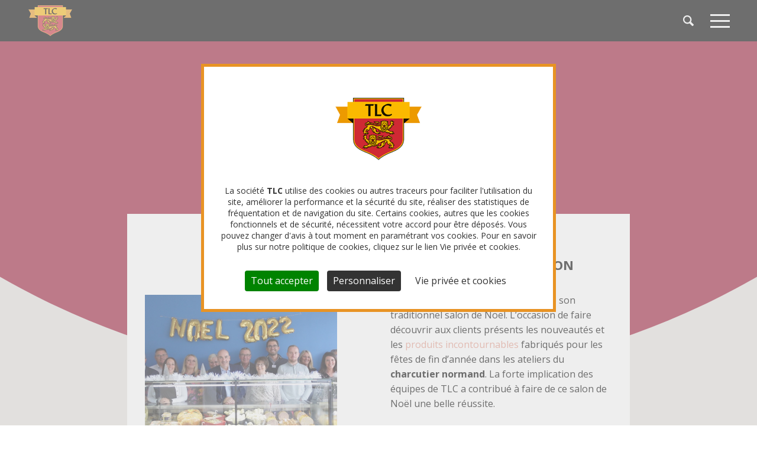

--- FILE ---
content_type: text/html; charset=UTF-8
request_url: https://www.charcuterietlc.fr/nos-actualites/page/2
body_size: 8263
content:
<!DOCTYPE html>
<html lang="fr" dir="ltr" prefix="content: http://purl.org/rss/1.0/modules/content/  dc: http://purl.org/dc/terms/  foaf: http://xmlns.com/foaf/0.1/  og: http://ogp.me/ns#  rdfs: http://www.w3.org/2000/01/rdf-schema#  schema: http://schema.org/  sioc: http://rdfs.org/sioc/ns#  sioct: http://rdfs.org/sioc/types#  skos: http://www.w3.org/2004/02/skos/core#  xsd: http://www.w3.org/2001/XMLSchema# ">
<head>
    <meta charset="utf-8" />
<style>
            body div#tarteaucitronRoot div#tarteaucitronAlertBig.tarteaucitronAlertBigTop,
            body div#tarteaucitronRoot div#tarteaucitronAlertBig.tarteaucitronAlertBigBottom {
              border-color: #e89324 !important;
            }</style>
<style>
        body div#tarteaucitronRoot #tarteaucitronAlertBig::before {
          background: url(/sites/tlc/files/cats_rgpd_cookiesbanner_logos/logo-tlc-gestion-cookies%5B1%5D.png) center center no-repeat;
          background-size: contain;
          height: 150px;
          width: 150px;
      }</style>
<link rel="canonical" href="https://www.charcuterietlc.fr/nos-actualites/page/2" />
<meta name="MobileOptimized" content="width" />
<meta name="HandheldFriendly" content="true" />
<meta name="viewport" content="width=device-width, initial-scale=1, maximum-scale=1, user-scalable=no" />
<link rel="icon" href="/sites/tlc/files/favicon_tlc.png" type="image/png" />
<link rel="prev" href="https://www.charcuterietlc.fr/nos-actualites/page/2?page=1" />
<link rel="next" href="https://www.charcuterietlc.fr/nos-actualites/page/1" />

        <title>Actualités | TLC</title>
        <link rel="stylesheet" media="all" href="/themes/contrib/stable/css/system/components/align.module.css?t6na2d" />
<link rel="stylesheet" media="all" href="/themes/contrib/stable/css/system/components/fieldgroup.module.css?t6na2d" />
<link rel="stylesheet" media="all" href="/themes/contrib/stable/css/system/components/container-inline.module.css?t6na2d" />
<link rel="stylesheet" media="all" href="/themes/contrib/stable/css/system/components/clearfix.module.css?t6na2d" />
<link rel="stylesheet" media="all" href="/themes/contrib/stable/css/system/components/details.module.css?t6na2d" />
<link rel="stylesheet" media="all" href="/themes/contrib/stable/css/system/components/hidden.module.css?t6na2d" />
<link rel="stylesheet" media="all" href="/themes/contrib/stable/css/system/components/item-list.module.css?t6na2d" />
<link rel="stylesheet" media="all" href="/themes/contrib/stable/css/system/components/js.module.css?t6na2d" />
<link rel="stylesheet" media="all" href="/themes/contrib/stable/css/system/components/nowrap.module.css?t6na2d" />
<link rel="stylesheet" media="all" href="/themes/contrib/stable/css/system/components/position-container.module.css?t6na2d" />
<link rel="stylesheet" media="all" href="/themes/contrib/stable/css/system/components/reset-appearance.module.css?t6na2d" />
<link rel="stylesheet" media="all" href="/themes/contrib/stable/css/system/components/resize.module.css?t6na2d" />
<link rel="stylesheet" media="all" href="/themes/contrib/stable/css/system/components/system-status-counter.css?t6na2d" />
<link rel="stylesheet" media="all" href="/themes/contrib/stable/css/system/components/system-status-report-counters.css?t6na2d" />
<link rel="stylesheet" media="all" href="/themes/contrib/stable/css/system/components/system-status-report-general-info.css?t6na2d" />
<link rel="stylesheet" media="all" href="/themes/contrib/stable/css/system/components/tablesort.module.css?t6na2d" />
<link rel="stylesheet" media="all" href="/themes/contrib/stable/css/core/components/progress.module.css?t6na2d" />
<link rel="stylesheet" media="all" href="/themes/contrib/stable/css/core/components/ajax-progress.module.css?t6na2d" />
<link rel="stylesheet" media="all" href="/themes/contrib/stable/css/views/views.module.css?t6na2d" />
<link rel="stylesheet" media="all" href="/modules/custom/cats_rgpd/css/cats_rgpd.tarteaucitron.css?t6na2d" />
<link rel="stylesheet" media="all" href="/themes/contrib/stable/css/core/assets/vendor/normalize-css/normalize.css?t6na2d" />
<link rel="stylesheet" media="all" href="/themes/contrib/stable/css/core/normalize-fixes.css?t6na2d" />
<link rel="stylesheet" media="all" href="/themes/contrib/classy/css/components/action-links.css?t6na2d" />
<link rel="stylesheet" media="all" href="/themes/contrib/classy/css/components/breadcrumb.css?t6na2d" />
<link rel="stylesheet" media="all" href="/themes/contrib/classy/css/components/button.css?t6na2d" />
<link rel="stylesheet" media="all" href="/themes/contrib/classy/css/components/collapse-processed.css?t6na2d" />
<link rel="stylesheet" media="all" href="/themes/contrib/classy/css/components/container-inline.css?t6na2d" />
<link rel="stylesheet" media="all" href="/themes/contrib/classy/css/components/details.css?t6na2d" />
<link rel="stylesheet" media="all" href="/themes/contrib/classy/css/components/exposed-filters.css?t6na2d" />
<link rel="stylesheet" media="all" href="/themes/contrib/classy/css/components/field.css?t6na2d" />
<link rel="stylesheet" media="all" href="/themes/contrib/classy/css/components/form.css?t6na2d" />
<link rel="stylesheet" media="all" href="/themes/contrib/classy/css/components/icons.css?t6na2d" />
<link rel="stylesheet" media="all" href="/themes/contrib/classy/css/components/inline-form.css?t6na2d" />
<link rel="stylesheet" media="all" href="/themes/contrib/classy/css/components/item-list.css?t6na2d" />
<link rel="stylesheet" media="all" href="/themes/contrib/classy/css/components/link.css?t6na2d" />
<link rel="stylesheet" media="all" href="/themes/contrib/classy/css/components/links.css?t6na2d" />
<link rel="stylesheet" media="all" href="/themes/contrib/classy/css/components/menu.css?t6na2d" />
<link rel="stylesheet" media="all" href="/themes/contrib/classy/css/components/more-link.css?t6na2d" />
<link rel="stylesheet" media="all" href="/themes/contrib/classy/css/components/pager.css?t6na2d" />
<link rel="stylesheet" media="all" href="/themes/contrib/classy/css/components/tabledrag.css?t6na2d" />
<link rel="stylesheet" media="all" href="/themes/contrib/classy/css/components/tableselect.css?t6na2d" />
<link rel="stylesheet" media="all" href="/themes/contrib/classy/css/components/tablesort.css?t6na2d" />
<link rel="stylesheet" media="all" href="/themes/contrib/classy/css/components/tabs.css?t6na2d" />
<link rel="stylesheet" media="all" href="/themes/contrib/classy/css/components/textarea.css?t6na2d" />
<link rel="stylesheet" media="all" href="/themes/contrib/classy/css/components/ui-dialog.css?t6na2d" />
<link rel="stylesheet" media="all" href="/themes/contrib/classy/css/components/messages.css?t6na2d" />
<link rel="stylesheet" media="all" href="/themes/contrib/classy/css/components/node.css?t6na2d" />
<link rel="stylesheet" media="all" href="/themes/contrib/classy/css/components/progress.css?t6na2d" />
<link rel="stylesheet" media="all" href="/themes/sdpr/dist/css/sdpr.css?t6na2d" />
<link rel="stylesheet" media="all" href="/themes/tlc/dist/css/tlc.css?t6na2d" />

            

                <link href="https://fonts.googleapis.com/css?family=Dancing+Script:700" rel="stylesheet">
                <link href="https://fonts.googleapis.com/css?family=Open+Sans:300,400,700,800" rel="stylesheet">

                <link rel="apple-touch-icon" sizes="180x180" href="/themes/tlc/images/favicon/apple-touch-icon.png">
                <link rel="icon" type="image/png" sizes="32x32" href="/themes/tlc/images/favicon/favicon-32x32.png">
                <link rel="icon" type="image/png" sizes="16x16" href="/themes/tlc/images/favicon/favicon-16x16.png">
                <link rel="manifest" href="/themes/tlc/images/favicon/site.webmanifest">

                <!--[if lt IE 9]>
                <script src="//html5shim.googlecode.com/svn/trunk/html5.js"></script>
                <![endif]-->

                            <script>
window.mobileCheck = function() {
let check = 'desktop';
(function(a){if(/(android|bb\d+|meego).+mobile|avantgo|bada\/|blackberry|blazer|compal|elaine|fennec|hiptop|iemobile|ip(hone|od)|iris|kindle|lge |maemo|midp|mmp|mobile.+firefox|netfront|opera m(ob|in)i|palm( os)?|phone|p(ixi|re)\/|plucker|pocket|psp|series(4|6)0|symbian|treo|up\.(browser|link)|vodafone|wap|windows ce|xda|xiino/i.test(a)||/1207|6310|6590|3gso|4thp|50[1-6]i|770s|802s|a wa|abac|ac(er|oo|s\-)|ai(ko|rn)|al(av|ca|co)|amoi|an(ex|ny|yw)|aptu|ar(ch|go)|as(te|us)|attw|au(di|\-m|r |s )|avan|be(ck|ll|nq)|bi(lb|rd)|bl(ac|az)|br(e|v)w|bumb|bw\-(n|u)|c55\/|capi|ccwa|cdm\-|cell|chtm|cldc|cmd\-|co(mp|nd)|craw|da(it|ll|ng)|dbte|dc\-s|devi|dica|dmob|do(c|p)o|ds(12|\-d)|el(49|ai)|em(l2|ul)|er(ic|k0)|esl8|ez([4-7]0|os|wa|ze)|fetc|fly(\-|_)|g1 u|g560|gene|gf\-5|g\-mo|go(\.w|od)|gr(ad|un)|haie|hcit|hd\-(m|p|t)|hei\-|hi(pt|ta)|hp( i|ip)|hs\-c|ht(c(\-| |_|a|g|p|s|t)|tp)|hu(aw|tc)|i\-(20|go|ma)|i230|iac( |\-|\/)|ibro|idea|ig01|ikom|im1k|inno|ipaq|iris|ja(t|v)a|jbro|jemu|jigs|kddi|keji|kgt( |\/)|klon|kpt |kwc\-|kyo(c|k)|le(no|xi)|lg( g|\/(k|l|u)|50|54|\-[a-w])|libw|lynx|m1\-w|m3ga|m50\/|ma(te|ui|xo)|mc(01|21|ca)|m\-cr|me(rc|ri)|mi(o8|oa|ts)|mmef|mo(01|02|bi|de|do|t(\-| |o|v)|zz)|mt(50|p1|v )|mwbp|mywa|n10[0-2]|n20[2-3]|n30(0|2)|n50(0|2|5)|n7(0(0|1)|10)|ne((c|m)\-|on|tf|wf|wg|wt)|nok(6|i)|nzph|o2im|op(ti|wv)|oran|owg1|p800|pan(a|d|t)|pdxg|pg(13|\-([1-8]|c))|phil|pire|pl(ay|uc)|pn\-2|po(ck|rt|se)|prox|psio|pt\-g|qa\-a|qc(07|12|21|32|60|\-[2-7]|i\-)|qtek|r380|r600|raks|rim9|ro(ve|zo)|s55\/|sa(ge|ma|mm|ms|ny|va)|sc(01|h\-|oo|p\-)|sdk\/|se(c(\-|0|1)|47|mc|nd|ri)|sgh\-|shar|sie(\-|m)|sk\-0|sl(45|id)|sm(al|ar|b3|it|t5)|so(ft|ny)|sp(01|h\-|v\-|v )|sy(01|mb)|t2(18|50)|t6(00|10|18)|ta(gt|lk)|tcl\-|tdg\-|tel(i|m)|tim\-|t\-mo|to(pl|sh)|ts(70|m\-|m3|m5)|tx\-9|up(\.b|g1|si)|utst|v400|v750|veri|vi(rg|te)|vk(40|5[0-3]|\-v)|vm40|voda|vulc|vx(52|53|60|61|70|80|81|83|85|98)|w3c(\-| )|webc|whit|wi(g |nc|nw)|wmlb|wonu|x700|yas\-|your|zeto|zte\-/i.test(a.substring(0,4))) check = 'mobile';})(navigator.userAgent||navigator.vendor||window.opera);
return check;
};
window.dataLayer = window.dataLayer || [];
window.dataLayer.push({
event:'datalayer-loaded',
pageType : 'other',
language : 'fr',
env_channel : window.mobileCheck(),
     page_cat : 'other' ,
   });
  </script>

                </head>
<body class="path-nos-actualites">
<a href="#main-content" class="visually-hidden focusable skip-link">
    Aller au contenu principal
</a>

  <div class="dialog-off-canvas-main-canvas" data-off-canvas-main-canvas>
    
<header role="banner" id="header" class="cd-auto-hide-header">
    <div class="flex">
        <div id="logo">
            <a href="https://www.charcuterietlc.fr/">
                <img src="/themes/tlc/images/logos/tlc-logo.png"
                     srcSet="/themes/tlc/images/logos/tlc-logo@2x.png 2x" alt="TLC"/>
            </a>
        </div>
        <nav role="navigation" class="cd-primary-nav">
              <div class="region region-menuprincipal">
    <nav role="navigation" aria-labelledby="block-tlc-main-menu-menu" id="block-tlc-main-menu" class="block block-menu navigation menu--main">
            
  <h2 class="visually-hidden" id="block-tlc-main-menu-menu">Navigation principale</h2>
  

        
              <ul class="menu">
                    <li class="menu-item">
        <a href="https://www.charcuterietlc.fr/notre-entreprise" data-drupal-link-system-path="node/54">Notre entreprise</a>
              </li>
                <li class="menu-item">
        <a href="https://www.charcuterietlc.fr/un-acteur-local" data-drupal-link-system-path="un-acteur-local">Un acteur local</a>
              </li>
                <li class="menu-item">
        <a href="https://www.charcuterietlc.fr/nos-produits" data-drupal-link-system-path="nos-produits">Nos produits</a>
              </li>
                <li class="menu-item">
        <a href="https://www.charcuterietlc.fr/nous-contacter" data-drupal-link-system-path="node/57">Nous contacter</a>
              </li>
                <li class="menu-item">
        <a href="https://www.charcuterietlc.fr/nos-actualites" data-drupal-link-system-path="nos-actualites">Actualités</a>
              </li>
        </ul>
  


  </nav>

  </div>

        </nav> <!-- menu -->

        <div class="langue"></div>
        <div id="recherche" role="search">  <div class="custom-search-block-form block block-custom-search" role="search" data-drupal-selector="custom-search-block-form" id="block-customsearchform">
  <div id="sb-search" class="sb-search">
    
        
          <form action="/nos-actualites/page/2" method="post" id="custom-search-block-form" accept-charset="UTF-8">
  <div class="js-form-item form-item js-form-type-search form-type-search js-form-item-keys form-item-keys form-no-label">
      <label for="edit-keys" class="visually-hidden">Chercher dans ce site</label>
        <input title="Rechercher" class="custom_search-keys form-search sb-search-input form-text" data-drupal-selector="edit-keys" type="search" id="edit-keys" name="keys" value="" size="15" maxlength="128" placeholder="Rechercher" />

        </div>
<input autocomplete="off" data-drupal-selector="form-zlwe9fe9ja1w-rt63i9uqn0zugbyun1co4id2gvltt0" type="hidden" name="form_build_id" value="form-zLwe9fE9Ja1W-Rt63i9Uqn0ZUgbyun1Co4id2gvlTt0" />
<input data-drupal-selector="edit-custom-search-block-form" type="hidden" name="form_id" value="custom_search_block_form" />
<input style="display:none;" class="sb-search-submit button js-form-submit form-submit" data-drupal-selector="edit-submit" type="submit" id="edit-submit" value="" />
<span class="sb-icon-search"></span>
</form>

      </div>
</div>

</div>
    </div>
</header><!-- header -->

  <div class="region region-content">
    <div data-drupal-messages-fallback class="hidden"></div>

<div id="block-tlc-tlc-system-main" class="block block-system block-system-main-block">
  
        
                

                  <div class="views-element-container">
<article class="view view-actualites view-id-actualites view-display-id-page js-view-dom-id-821113813a04ada2ef68c9e15aa1cca48c374bb8566708b525755df5912d66b4 actualites">
  
    

      <div class="view-header">
      <h1>Découvrez <strong>Nos actualités</strong></h1>

    </div>
    <div id="breadcrumb"  class="block block-system block-system-breadcrumb-block">
  
  
        <nav class="breadcrumb" role="navigation" aria-labelledby="system-breadcrumb">
    <h2 id="system-breadcrumb" class="visually-hidden">Fil d'Ariane</h2>
    <ol>
          <li>
                  <a href="https://www.charcuterietlc.fr/">Accueil</a>
              </li>
          <li>
                  <a href="https://www.charcuterietlc.fr/nos-actualites/page/2">Actualités</a>
              </li>
          <li>
                  Actualités
              </li>
        </ol>
  </nav>

  </div>


    
      <div class="listing-actualites">
      <div class="wrap">
            <div class="views-row">
<section data-history-node-id="45758" about="https://www.charcuterietlc.fr/le-salon-de-noel-fait-son-grand-retour" class="node node--type-site-actualite node--promoted node--view-mode-teaser liste-actu anim flex active">
  <div class="bloc">
    
    <img loading="lazy" src="/sites/tlc/files/styles/actualites/public/Photo%20%C3%A9quipe%20TLC%20Salon%20de%20Noel.png?itok=v4HBJ9dm" width="325" height="270" alt="" typeof="foaf:Image" class="image-style-actualites" />




  </div>
  <div class="bloc">
    <div class="date">20/10/2022</div>
    
    <a href="https://www.charcuterietlc.fr/le-salon-de-noel-fait-son-grand-retour"><h2><span class="field field--name-title field--type-string field--label-hidden">Le salon de Noël fait son grand retour</span>
</h2></a>
    
    
  <p>Le 10 octobre, l’entreprise a organisé son traditionnel salon de Noël. L’occasion de faire découvrir aux clients présents les nouveautés et les <a href="https://www.charcuterietlc.fr/nos-produits/les-boudins" title="https://www.charcuterietlc.fr/nos-produits/les-boudins">produits incontournables</a> fabriqués pour les fêtes de fin d’année dans les ateliers du <strong>charcutier normand</strong>. La forte implication des équipes de TLC a contribué à faire de ce salon de Noël une belle réussite.</p>
<p>&nbsp;</p>
<p>&nbsp;</p>
<h2>Un salon de Noël organisé à domicile</h2>
<p>&nbsp;</p>

    <p class="readmore"><a href="https://www.charcuterietlc.fr/le-salon-de-noel-fait-son-grand-retour">Lire la suite</a></p>
  </div>
</section>
</div>
    <div class="views-row">
<section data-history-node-id="45757" about="https://www.charcuterietlc.fr/osez-les-terrines-retour-de-chasse-pour-les-fetes-de-fin-dannee" class="node node--type-site-actualite node--promoted node--view-mode-teaser liste-actu anim flex active">
  <div class="bloc">
    
    <img loading="lazy" src="/sites/tlc/files/styles/actualites/public/visuel%20terrine.jpg?itok=rxZ6rtC2" width="325" height="270" alt="" typeof="foaf:Image" class="image-style-actualites" />




  </div>
  <div class="bloc">
    <div class="date">03/10/2022</div>
    
    <a href="https://www.charcuterietlc.fr/osez-les-terrines-retour-de-chasse-pour-les-fetes-de-fin-dannee"><h2><span class="field field--name-title field--type-string field--label-hidden">Osez les terrines « retour de chasse » pour les fêtes de fin d’année</span>
</h2></a>
    
    
  <p><span><span><span>Un menu retour de chasse cela vous tente&nbsp;? TLC le charcutier normand propose comme chaque année ses traditionnels lots de terrines «&nbsp;retour de chasse&nbsp;».</span></span></span></p>

    <p class="readmore"><a href="https://www.charcuterietlc.fr/osez-les-terrines-retour-de-chasse-pour-les-fetes-de-fin-dannee">Lire la suite</a></p>
  </div>
</section>
</div>
    <div class="views-row">
<section data-history-node-id="45756" about="https://www.charcuterietlc.fr/lauthentique-jatte-de-campagne" class="node node--type-site-actualite node--promoted node--view-mode-teaser liste-actu anim flex active">
  <div class="bloc">
    
    <img loading="lazy" src="/sites/tlc/files/styles/actualites/public/photo%20jatte%20de%20campagne.jpg?itok=JKqbPvCk" width="325" height="270" alt="" typeof="foaf:Image" class="image-style-actualites" />




  </div>
  <div class="bloc">
    <div class="date">27/06/2022</div>
    
    <a href="https://www.charcuterietlc.fr/lauthentique-jatte-de-campagne"><h2><span class="field field--name-title field--type-string field--label-hidden">L&#039;authentique jatte de campagne</span>
</h2></a>
    
    
  <p><strong>TLC, votre charcutier de Normandie</strong> a plus d’une recette dans son sac. <a href="https://www.charcuterietlc.fr/nos-produits/les-pates" title="https://www.charcuterietlc.fr/nos-produits/les-pates"><strong>La jatte de campagne</strong></a>, produit historique de la gamme en fait partie.</p>

    <p class="readmore"><a href="https://www.charcuterietlc.fr/lauthentique-jatte-de-campagne">Lire la suite</a></p>
  </div>
</section>
</div>
    <div class="views-row">
<section data-history-node-id="45755" about="https://www.charcuterietlc.fr/jean-gilles-salarie-depuis-40-ans-chez-tlc" class="node node--type-site-actualite node--promoted node--view-mode-teaser liste-actu anim flex active">
  <div class="bloc">
    
    <img loading="lazy" src="/sites/tlc/files/styles/actualites/public/JG%20Lefaux%203_0.jpg?itok=IJMeh6ei" width="325" height="270" alt="" typeof="foaf:Image" class="image-style-actualites" />




  </div>
  <div class="bloc">
    <div class="date">13/06/2022</div>
    
    <a href="https://www.charcuterietlc.fr/jean-gilles-salarie-depuis-40-ans-chez-tlc"><h2><span class="field field--name-title field--type-string field--label-hidden">Jean-Gilles, salarié depuis 40 ans chez TLC</span>
</h2></a>
    
    
  <p>En 2022, <strong>TLC, le charcutier de Normandie</strong> célèbre ses <strong>50 ans d’existence</strong>.</p>

    <p class="readmore"><a href="https://www.charcuterietlc.fr/jean-gilles-salarie-depuis-40-ans-chez-tlc">Lire la suite</a></p>
  </div>
</section>
</div>


                    <nav class="item-list" role="navigation" aria-labelledby="pagination-heading">
    <h4 id="pagination-heading" class="visually-hidden">Pagination</h4>
    <ul class="pager pager__items js-pager__items">
                    <li class="pager-item pager__item pager__item--first first">
          <a href="/nos-actualites" title="Aller à la première page">
            <span class="visually-hidden">Première page</span>
            <span aria-hidden="true">«</span>
          </a>
        </li>
                          <li class="pager-item pager__item pager__item--previous">
          <a href="/nos-actualites/page/1" title="Aller à la page précédente" rel="prev">
            <span class="visually-hidden">Page précédente</span>
            <span aria-hidden="true">‹</span>
          </a>
        </li>
                                      <li class="pager-item pager__item">
                                          <a href="/nos-actualites/page/0" title="Go to page 1">
            <span class="visually-hidden">
              Page
            </span>1</a>
        </li>
              <li class="pager-item pager__item">
                                          <a href="/nos-actualites/page/1" title="Go to page 2">
            <span class="visually-hidden">
              Page
            </span>2</a>
        </li>
              <li class="pager-item pager__item pager-current is-active">
                                          <a href="/nos-actualites/page/2" title="Page courante" aria-current="page">
            <span class="visually-hidden">
              Page courante
            </span>3</a>
        </li>
              <li class="pager-item pager__item">
                                          <a href="/nos-actualites/page/3" title="Go to page 4">
            <span class="visually-hidden">
              Page
            </span>4</a>
        </li>
              <li class="pager-item pager__item">
                                          <a href="/nos-actualites/page/4" title="Go to page 5">
            <span class="visually-hidden">
              Page
            </span>5</a>
        </li>
                          <li class="pager-ellipsis pager-item pager__item pager__item--ellipsis" role="presentation">&hellip;</li>
                          <li class="pager-item pager__item pager__item--next">
          <a href="/nos-actualites/page/3" title="Aller à la page suivante" rel="next">
            <span class="visually-hidden">Page suivante</span>
            <span aria-hidden="true"> ›</span>
          </a>
        </li>
                          <li class="pager-item pager__item pager__item--last">
          <a href="/nos-actualites/page/7" title="Aller à la dernière page">
            <span class="visually-hidden">Dernière page</span>
            <span aria-hidden="true"> »</span>
          </a>
        </li>
          </ul>
  </nav>

              </div>
    </div>
  
        </article>
</div>

        

  </div>



  </div>



<section class="prefooter anim">
    <div class="wrap flex">
                    <div class="bloc">
                  <div class="region region-footer-un">
    <div id="block-tlc-tlc-block-2" class="block block-block-content block-block-content388a9067-272f-4147-9bcb-688b8eb5cd00">
  
    
      
  <ul>
<li><a data-entity-type="file" data-entity-uuid="855e66ff-0ee8-417a-932b-10ee34198764" href="https://groupe-loste.fr/" title="Site web du groupe Loste"><img alt="Logo Groupe Loste" data-entity-type="file" data-entity-uuid="53fb5a87-bb4b-4836-9a74-fabb5365172a" height="197" src="/sites/tlc/files/inline-images/Endossement-entreprise-liseret_haut_BLANC.png" width="147"></a><a href="https://groupe-loste.fr/" rel=" noopener" target="_blank" title="Site web du Groupe Loste"><span>ACCEDEZ AU SITE DU GROUPE L</span>OSTE</a></li>
</ul>


  </div>

  </div>

            </div>
                            <div class="bloc">
                  <div class="region region-footer-deux">
    <div id="block-tlc-tlc-block-3" class="block block-block-content block-block-content10028807-a095-4f3e-8fa2-b227666aea9b">
  
    
      
  <ul>
<li><a href="/notre-entreprise">Notre entreprise</a></li>
<li><a href="/un-acteur-local">Un acteur local</a></li>
<li><a href="/nos-produits">Nos produits</a></li>
<li><a href="/nous-contacter">Nous contacter</a></li>
<li><a href="/nos-actualites">Actualités</a></li>
</ul>


  </div>

  </div>

            </div>
                            <div class="bloc">
                  <div class="region region-footer-trois">
    <div id="block-liens" class="block block-block-content block-block-content17be0102-e43b-49af-83b5-014257be1e5b">
  
    
      
  <div class="image" style="float: left;width: 85px;">
<p style="text-align:center"><a href="https://www.saveurs-de-normandie.fr/" target="_blank"><img alt="Partenaire" height="58" src="/sites/tlc/files/logo_saveursdenormandie.png" width="85"></a></p>
</div>
<div class="texte" style="float: right;  width: 209px; padding-right: 50px;">
<p>ACCÉDEZ AU SITE DE NOTRE PARTENAIRE HISTORIQUE</p>
</div>
<div style="clear: both; font-size:10px;">&nbsp;</div>
<div class="image" style="float: left;width: 85px; margin: 0 auto; padding-top: 1px;">
<p style="text-align:center"><img alt="tri" height="60" src="/sites/tlc/files/triman_0.png" width="62"></p>
</div>
<div class="texte" style="float: right;width: 209px;line-height: 19px;padding-top: 6px;padding-right: 20px;font-size:11px;">
<p>Nos emballages/produits peuvent faire l'objet d'une consigne tri.</p>
<p><a href="https://www.consignesdetri.fr/" style="font-weight: 700; font-size:11px" target="_blank">www.consignesdetri.fr</a></p>
</div>


  </div>

  </div>

            </div>
            </div>
</section>

    <footer>
        <div role="contentinfo" id="menu-footer">
              <div class="region region-menufooter">
    <nav role="navigation" aria-labelledby="block-tlc-tlc-menu-menu-menu-pied-de-page-menu" id="block-tlc-tlc-menu-menu-menu-pied-de-page" class="block block-menu navigation menu--menu-menu-pied-de-page">
            
  <h2 class="visually-hidden" id="block-tlc-tlc-menu-menu-menu-pied-de-page-menu"></h2>
  

        
              <ul class="menu">
                    <li class="menu-item">
        <a href="https://careers.werecruit.io/loste-tradi" target="_blank">Recrutement</a>
              </li>
                <li class="menu-item">
        <a href="https://www.charcuterietlc.fr/mentions-legales" data-drupal-link-system-path="node/64">Mentions légales</a>
              </li>
                <li class="menu-item">
        <a href="https://www.charcuterietlc.fr/conditions-generales-dutilisation" data-drupal-link-system-path="node/2302">CGU</a>
              </li>
                <li class="menu-item">
        <a href="https://www.charcuterietlc.fr/vie-privee-et-cookies" data-drupal-link-system-path="node/1424">Vie privée et cookies</a>
              </li>
                <li class="menu-item">
        <a href="https://www.charcuterietlc.fr/sitemap" title="" data-drupal-link-system-path="sitemap">Plan du site</a>
              </li>
                <li class="menu-item">
        <span title="">© 2018 TLC</span>
              </li>
        </ul>
  


  </nav>

  </div>

        </div><!-- menu-footer -->
    </footer><!-- footer -->

  </div>


<script type="application/json" data-drupal-selector="drupal-settings-json">{"path":{"baseUrl":"\/","pathPrefix":"","currentPath":"nos-actualites","currentPathIsAdmin":false,"isFront":false,"currentLanguage":"fr","currentQuery":{"page":"2"}},"pluralDelimiter":"\u0003","suppressDeprecationErrors":true,"ajaxPageState":{"libraries":"eJw9zOEKwzAIBOAXCvORijUSAqYWz7Z0T7-ykf2R7-5A4cQSba8kU-UvSo5UPqRn-FbEGLhpZej0UICbYubN67N56KMYbP2tBXUPauYrW8GN1PF7kSazPrteoO99Da-H6Qe5Kzr7","theme":"tlc","theme_token":null},"ajaxTrustedUrl":{"form_action_p_pvdeGsVG5zNF_XLGPTvYSKCf43t8qZYSwcfZl2uzM":true},"cats_rgpd":{"tac_config":{"hashtag":"#cookies-cats","cookieName":"tarteaucitron","showAlertSmall":true,"cookieslist":true,"adblocker":false,"AcceptAllCta":true,"highPrivacy":true,"handleBrowserDNTRequest":false,"removeCredit":true,"moreInfoLink":true,"mandatory":true,"orientation":"middle","useExternalCss":false,"domain":"www.charcuterietlc.fr","uuid":"40bbd95690bc7887aad54efd9eea90e7f478389a","privacyUrl":"https:\/\/www.charcuterietlc.fr\/vie-privee-et-cookies"},"tac_forcelanguage":"fr","tac_customtext":{"alertBigPrivacy":"La soci\u00e9t\u00e9 \u003Cb\u003ETLC\u003C\/b\u003E utilise des cookies ou autres traceurs pour faciliter l\u0027utilisation du site, am\u00e9liorer la performance et la s\u00e9curit\u00e9 du site, r\u00e9aliser des statistiques de fr\u00e9quentation et de navigation du site. Certains cookies, autres que les cookies fonctionnels et de s\u00e9curit\u00e9, n\u00e9cessitent votre accord pour \u00eatre d\u00e9pos\u00e9s. Vous pouvez changer d\u0027avis \u00e0 tout moment en param\u00e9trant vos cookies. Pour en savoir plus sur notre politique de cookies, cliquez sur le lien Vie priv\u00e9e et cookies.","disclaimer":"Pour vous permettre de b\u00e9n\u00e9ficier des services propos\u00e9s par le site, d\\\u0027optimiser son utilisation en am\u00e9liorant son contenu et son ergonomie, le site utilise des cookies.\u003Cbr\/\u003E\u003Cbr\/\u003EVous pouvez \u00e0 tout moment activer\/d\u00e9sactiver les cookies.\u003Cbr\/\u003E\u003Cbr\/\u003EPour en savoir plus sur notre politique de cookies, cliquez sur le lien suivant.","privacyUrl":"Vie priv\u00e9e et cookies","alertSmall":"Gestion des cookies"},"services":{"recaptcha":{"enabled":1},"googletagmanager":{"enabled":1,"id":"GTM-P4KQDPN"},"typekit":{"enabled":1,"id":"qxb3gvp"}}},"user":{"uid":0,"permissionsHash":"a5bb13e2ae309f5994f02339ca63c05774ea7ef0c220f17c90246e059ec3e60c"}}</script>
<script src="/core/assets/vendor/jquery/jquery.min.js?v=3.7.1"></script>
<script src="/core/assets/vendor/once/once.min.js?v=1.0.1"></script>
<script src="/sites/tlc/files/languages/fr_EbRphr5DAYtZj3trAr6ziUvMYDEz9ZGqhOc5DuAlbTk.js?t6na2d"></script>
<script src="/core/misc/drupalSettingsLoader.js?v=10.5.6"></script>
<script src="/core/misc/drupal.js?v=10.5.6"></script>
<script src="/core/misc/drupal.init.js?v=10.5.6"></script>
<script src="https://cdnjs.cloudflare.com/ajax/libs/tarteaucitronjs/1.19.0/tarteaucitron.js"></script>
<script src="/core/assets/vendor/tabbable/index.umd.min.js?v=6.2.0"></script>
<script src="/modules/custom/cats_rgpd/js/cats_rgpd.js?t6na2d"></script>
<script src="/themes/sdpr/js/polyfill.position-sticky.js?t6na2d"></script>
<script src="/themes/sdpr/js/jquery.flexslider.js?t6na2d"></script>
<script src="/themes/sdpr/js/uisearch.js?t6na2d"></script>
<script src="/themes/sdpr/js/owl.carousel.js?t6na2d"></script>
<script src="/themes/sdpr/js/jquery.easydropdown.min.js?t6na2d"></script>
<script src="/themes/sdpr/dist/js/sdpr.js?t6na2d"></script>
<script src="/themes/sdpr/js/seo.js?t6na2d"></script>
<script src="/core/misc/progress.js?v=10.5.6"></script>
<script src="/core/assets/vendor/loadjs/loadjs.min.js?v=4.3.0"></script>
<script src="/core/misc/debounce.js?v=10.5.6"></script>
<script src="/core/misc/announce.js?v=10.5.6"></script>
<script src="/core/misc/message.js?v=10.5.6"></script>
<script src="/core/misc/ajax.js?v=10.5.6"></script>
<script src="/themes/contrib/stable/js/ajax.js?v=10.5.6"></script>
<script src="/themes/tlc/js/jquery.browser.min.js?t6na2d"></script>
<script src="/themes/tlc/dist/js/tlc.js?t6na2d"></script>

</body>
</html>


--- FILE ---
content_type: text/css
request_url: https://www.charcuterietlc.fr/modules/custom/cats_rgpd/css/cats_rgpd.tarteaucitron.css?t6na2d
body_size: 1070
content:

#tarteaucitronRoot {}

body div#tarteaucitronRoot div#tarteaucitronAlertBig {
    box-sizing: border-box;
    *,
    *:before,
    *:after {
        box-sizing: inherit;
    }
}


/* Default wrapper style (#tarteaucitronAlertSmall) */
body div#tarteaucitronRoot {
    position: static;
}
/* Wrapper style for first banner */
body div#tarteaucitronRoot.tarteaucitronBeforeVisible {
    left: 0;
    position: absolute;
    right: 0;
    top: 0;
    width: 100%;
}



/* Force font size & family for TAC banner */
body div#tarteaucitronRoot *,
body div#tarteaucitronRoot div#tarteaucitronAlertBig #tarteaucitronPrivacyUrl,
body div#tarteaucitronRoot div#tarteaucitronAlertBig #tarteaucitronPrivacyUrlDialog,
body div#tarteaucitronRoot div#tarteaucitronAlertBig #tarteaucitronDisclaimerAlert,
body div#tarteaucitronRoot div#tarteaucitronAlertBig #tarteaucitronDisclaimerAlert strong {
    font: 400 15px 'Open Sans', Arial, Helvetica, sans-serif;
    font-family: 'Open Sans', Arial, Helvetica, sans-serif !important; /* ?? */
}

/* Overlay */
body div#tarteaucitronRoot.tarteaucitronBeforeVisible:before {
    background: #ddd;
}

/* Wrapper */
body div#tarteaucitronRoot div#tarteaucitronAlertBig {
    /* style */
    background: #fff;
    color: #333;
}
body div#tarteaucitronRoot div#tarteaucitronAlertBig.tarteaucitronAlertBigTop {
    box-shadow: none;
    border-radius: 0;
    padding: 25px;
    min-width: 0;
    
    transform: none;
    top: 5%;
    left: 50%;
    width: 300px;
    margin-left: -150px;

    /* prevent position:fixed; to hide buttons below viewport */
    max-height: 90%;
    overflow-y: auto;

    /* style */
    border: 5px solid #333;
}
@media (min-width: 640px) {
    body div#tarteaucitronRoot div#tarteaucitronAlertBig.tarteaucitronAlertBigTop {
        min-width: 320px;
        top: 15%;
        width: 50%;
        margin-left: -25%;
    }
}
@media (min-width: 1200px) {
    body div#tarteaucitronRoot div#tarteaucitronAlertBig.tarteaucitronAlertBigTop {
        width: 600px;
        margin-left: -300px;
    }
}

/* Only on 'privacy' page */
body div#tarteaucitronRoot div#tarteaucitronAlertBig.tarteaucitronAlertBigBottom {
    /* prevent position:fixed; to hide buttons below viewport */
    max-height: 60%;
    overflow-y: auto;

    /* style */
    border-top: 5px solid #333;
    box-shadow: 0 0px 10px rgba(0,0,0, 0.5)
}

/* Logo */
body div#tarteaucitronRoot #tarteaucitronAlertBig {}
body div#tarteaucitronRoot #tarteaucitronAlertBig::before {
    content: "";
    display: block;
    margin: 0 auto 25px;
}

/* disclaimer */
body div#tarteaucitronRoot div#tarteaucitronAlertBig span#tarteaucitronDisclaimerAlert {
    display: block;
    margin: 0;
    margin-bottom: 25px;
    padding: 0;

    /* Style */
    color: #333;
    font-size: 12px;
}
@media (min-width: 640px) {
    body div#tarteaucitronRoot div#tarteaucitronAlertBig span#tarteaucitronDisclaimerAlert {
        font-size: 14px;
    }
}

body div#tarteaucitronRoot div#tarteaucitronAlertBig span#tarteaucitronDisclaimerAlert b {
    color: #333;
    font-weight: bold;
    font-size: 12px;
}
@media (min-width: 640px) {
    body div#tarteaucitronRoot div#tarteaucitronAlertBig span#tarteaucitronDisclaimerAlert b {
        font-size: 14px;
    }
}


/* buttons */
body div#tarteaucitronRoot #tarteaucitronAlertBig button {
    /*background: #fff;*/
    margin: 5px;
    padding: 5px 10px;
    min-height: 25px;
    font-size: 14px !important;
}
@media (min-width: 640px) {
    body div#tarteaucitronRoot #tarteaucitronAlertBig button {
        font-size: 16px !important;
    }
}

body div#tarteaucitronRoot #tarteaucitronAlertBig button:hover,
body div#tarteaucitronRoot #tarteaucitronAlertBig button:focus {
    text-decoration: underline;
}

body div#tarteaucitronRoot #tarteaucitronAlertBig button ~ br {
    /* remove useless line breaks between buttons */
    display: none;
}

body div#tarteaucitronRoot #tarteaucitronAlertBig button#tarteaucitronPersonalize { /* OK Button ! */
}

#tarteaucitron #tarteaucitronServices #tarteaucitronServices_mandatory .tarteaucitronLine .tarteaucitronAsk .tarteaucitronAllow {
    background-color: #1B870B;
    color: #fff;
}

body div#tarteaucitronRoot #tarteaucitronAlertBig button.tarteaucitronDeny {
    background: #900;
    color: #fff;
}


#tarteaucitronAllDenied,
#tarteaucitronAlertBig .tarteaucitronDeny  {
    display: none !important; /* HIDE 'DENY ALL' BUTTON */
}

body div#tarteaucitronRoot #tarteaucitronAlertBig button#tarteaucitronCloseAlert { /* Personnalize ! */
    /* Style */
    color: #fff;
    background: #333
}
body div#tarteaucitronRoot #tarteaucitronAlertBig button#tarteaucitronPrivacyUrl {
    /*background: none;*/
    /* Style */
    color: #333;
}


/*
    Alert Small (a.k.a Footer Link)
*/
body div#tarteaucitronRoot #tarteaucitronAlertSmall {}
body div#tarteaucitronRoot #tarteaucitronAlertSmall {
    position: static;

    background: #fff;
    color: #333;
    text-align: right;
    padding: 0 10px;
}

body div#tarteaucitronRoot #tarteaucitronAlertSmall #tarteaucitronManager,
body div#tarteaucitronRoot #tarteaucitronAlertSmall #tarteaucitronCookiesNumber {
    color: #333;
}

body div#tarteaucitronRoot #tarteaucitronAlertSmall #tarteaucitronManager {}
body div#tarteaucitronRoot #tarteaucitronAlertSmall #tarteaucitronCookiesNumber {display: none;}

body div#tarteaucitronRoot #tarteaucitronAlertSmall #tarteaucitronManager {
    min-width: 270px;
}
body div#tarteaucitronRoot #tarteaucitronAlertSmall #tarteaucitronManager #tarteaucitronDot {
    display: inline-block;
    vertical-align: middle;
    margin: 0 0 0 1em;
    max-width: 120px;

    border-radius: 0;
    opacity: 0.8;
}
/* Custom dot color */
body div#tarteaucitronRoot #tarteaucitronAlertSmall #tarteaucitronManager #tarteaucitronDot #tarteaucitronDotGreen {}
body div#tarteaucitronRoot #tarteaucitronAlertSmall #tarteaucitronManager #tarteaucitronDot #tarteaucitronDotYellow {}
body div#tarteaucitronRoot #tarteaucitronAlertSmall #tarteaucitronManager #tarteaucitronDot #tarteaucitronDotRed {}


--- FILE ---
content_type: text/css
request_url: https://www.charcuterietlc.fr/themes/sdpr/dist/css/sdpr.css?t6na2d
body_size: 17742
content:
.dropdown-site div:after,.dropdown-site li,.dropdown-site-site,.dropdown-site-site div{-webkit-transition:all .15s ease-in-out;-moz-transition:all .15s ease-in-out;-ms-transition:all .15s ease-in-out;transition:all .15s ease-in-out}.dropdown-site .selected:after,.dropdown-site.scrollable div:after{-webkit-pointer-events:none;-moz-pointer-events:none;-ms-pointer-events:none;pointer-events:none}.dropdown-site{background:#fff;border:2px solid #e0e0e0;cursor:pointer;margin-top:3px;position:relative;-webkit-user-select:none;-moz-user-select:none;user-select:none}.page-accueil .recherche-produit .dropdown-site{border:2px solid #7f7f7f;color:#7f7f7f;cursor:pointer;font:700 14px Open Sans,Arial,Helvetica,sans-serif;margin:0 0 23px;text-transform:uppercase;width:100%}.page-accueil .recherche-produit .dropdown-site .selected,.page-accueil .recherche-produit .dropdown-site li{padding:16px 17px}.dropdown-site.open{z-index:2}.dropdown-site:hover{box-shadow:0 0 5px rgba(0,0,0,.15)}.dropdown-site .carat{background:url(../images/arrow-select-grey.png) no-repeat 50% rgba(0,0,0,0);height:8px;position:absolute;right:12px;top:42%;width:11px}.dropdown-site.disabled .carat{border-top-color:#999}.dropdown-site .old{height:0;overflow:hidden;width:0}.dropdown-site .old,.dropdown-site select{left:0;position:absolute;top:0}.dropdown-site.touch .old{height:100%;width:100%}.dropdown-site.touch select{height:100%;opacity:0;width:100%}.dropdown-site .selected,.dropdown-site li{color:#7f7f7f;display:block;line-height:1;overflow:hidden;padding:13px 12px;white-space:nowrap}.dropdown-site.disabled .selected{color:#999}.dropdown-site .selected:after{border-radius:0 2px 2px 0;bottom:0;box-shadow:inset -55px 0 25px -20px #fff;content:"";position:absolute;right:0;top:0;width:60px}.dropdown-site div{background:#fff;border:1px solid #ccc;border-radius:0 0 3px 3px;border-top-color:#eee;height:0;left:-1px;margin-top:-1px;opacity:0;overflow:hidden;position:absolute;right:-1px;top:100%}.dropdown-site.open div{opacity:1;z-index:2}.dropdown-site.scrollable div:after{bottom:0;box-shadow:inset 0 -50px 30px -35px #fff;content:"";height:50px;left:0;position:absolute;right:0}.dropdown-site.scrollable.bottom div:after{opacity:0}.dropdown-site ul{height:100%;left:0;list-style:none;overflow:hidden;position:absolute;top:0;width:100%}.dropdown-site.scrollable.open ul{overflow-y:auto}.dropdown-site li{list-style:none;padding:13px 12px}.page-accueil .recherche-produit .dropdown-site li{list-style:none;padding:10px 12px}.dropdown-site li.focus{background:#f5c3cd;position:relative;z-index:3}.dropdown-site li.active{font-weight:700}.cd-container:after{clear:both;content:"";display:table}.cd-img-replace{display:inline-block;overflow:hidden;text-indent:100%;white-space:nowrap}.cd-product{text-align:center}.cd-product-wrapper{display:block;margin:0 auto;position:relative;width:100%}.cd-product-wrapper>img{display:block}.cd-single-point{border-radius:50%;position:absolute}.cd-single-point>a{background:#000;border-radius:inherit;box-shadow:0 0 10px rgba(0,0,0,.3),inset 0 1px 0 hsla(0,0%,100%,.3);display:block;height:30px;position:relative;-webkit-transition:background-color .2s;-moz-transition:background-color .2s;transition:background-color .2s;width:30px;z-index:3}.cd-single-point>a:after,.cd-single-point>a:before{background-color:#fff;bottom:auto;content:"";left:50%;position:absolute;right:auto;top:50%;-webkit-transform:translateX(-50%) translateY(-50%);-moz-transform:translateX(-50%) translateY(-50%);-ms-transform:translateX(-50%) translateY(-50%);-o-transform:translateX(-50%) translateY(-50%);transform:translateX(-50%) translateY(-50%);-webkit-transition-duration:.2s;-moz-transition-duration:.2s;transition-duration:.2s;-webkit-transition-property:-webkit-transform;-moz-transition-property:-moz-transform;transition-property:transform}.cd-single-point>a:after{height:2px;width:12px}.cd-single-point>a:before{height:12px;width:2px}.cd-single-point:after{-webkit-animation:cd-pulse 2s infinite;-moz-animation:cd-pulse 2s infinite;animation:cd-pulse 2s infinite;background-color:rgba(0,0,0,0);border-radius:inherit;content:"";height:100%;left:0;position:absolute;top:0;width:100%;z-index:1}.cd-single-point:first-of-type{left:22%;top:37%}.cd-single-point:nth-of-type(2){right:27%;top:25%}.cd-single-point:nth-of-type(3){bottom:16%;right:38%}.cd-single-point.is-open>a{background-color:#e8467b}.cd-single-point.is-open>a:after,.cd-single-point.is-open>a:before{-webkit-transform:translateX(-50%) translateY(-50%) rotate(135deg);-moz-transform:translateX(-50%) translateY(-50%) rotate(135deg);-ms-transform:translateX(-50%) translateY(-50%) rotate(135deg);-o-transform:translateX(-50%) translateY(-50%) rotate(135deg);transform:translateX(-50%) translateY(-50%) rotate(135deg)}.cd-single-point.is-open:after{display:none}.cd-single-point.is-open .cd-more-info{opacity:1;-webkit-transform:scale(1);-moz-transform:scale(1);-ms-transform:scale(1);-o-transform:scale(1);transform:scale(1);-webkit-transition:opacity .3s 0s,visibility 0s 0s,-webkit-transform .3s 0s,top .3s 0s,bottom .3s 0s,left .3s 0s,right .3s 0s;-moz-transition:opacity .3s 0s,visibility 0s 0s,-moz-transform .3s 0s,top .3s 0s,bottom .3s 0s,left .3s 0s,right .3s 0s;transition:opacity .3s 0s,visibility 0s 0s,transform .3s 0s,top .3s 0s,bottom .3s 0s,left .3s 0s,right .3s 0s;visibility:visible}.cd-single-point.visited>a{background-color:#e8467b}.cd-single-point.visited:after{display:none}@media only screen and (min-width:600px){.cd-single-point.is-open .cd-more-info.cd-left{right:140%}.cd-single-point.is-open .cd-more-info.cd-right{left:140%}.cd-single-point.is-open .cd-more-info.cd-top{bottom:140%}.cd-single-point.is-open .cd-more-info.cd-bottom{top:140%}}@-webkit-keyframes cd-pulse{0%{box-shadow:inset 0 0 1px 1px hsla(0,0%,100%,.8);-webkit-transform:scale(1)}50%{box-shadow:inset 0 0 1px 1px hsla(0,0%,100%,.8)}to{box-shadow:inset 0 0 1px 1px hsla(0,0%,100%,0);-webkit-transform:scale(1.6)}}@-moz-keyframes cd-pulse{0%{box-shadow:inset 0 0 1px 1px hsla(0,0%,100%,.8);-moz-transform:scale(1)}50%{box-shadow:inset 0 0 1px 1px hsla(0,0%,100%,.8)}to{box-shadow:inset 0 0 1px 1px hsla(0,0%,100%,0);-moz-transform:scale(1.6)}}@keyframes cd-pulse{0%{box-shadow:inset 0 0 1px 1px hsla(0,0%,100%,.8);-webkit-transform:scale(1);-moz-transform:scale(1);-ms-transform:scale(1);-o-transform:scale(1);transform:scale(1)}50%{box-shadow:inset 0 0 1px 1px hsla(0,0%,100%,.8)}to{box-shadow:inset 0 0 1px 1px hsla(0,0%,100%,0);-webkit-transform:scale(1.6);-moz-transform:scale(1.6);-ms-transform:scale(1.6);-o-transform:scale(1.6);transform:scale(1.6)}}.cd-single-point .cd-more-info{-webkit-overflow-scrolling:touch;background-color:rgba(0,0,0,.8);left:0;line-height:1.5;opacity:0;overflow-y:auto;padding:2em 1em 1em;position:fixed;text-align:left;top:0;-webkit-transform:scale(.8);-moz-transform:scale(.8);-ms-transform:scale(.8);-o-transform:scale(.8);transform:scale(.8);-webkit-transition:opacity .3s 0s,visibility 0s .3s,-webkit-transform .3s 0s,top .3s 0s,bottom .3s 0s,left .3s 0s,right .3s 0s;-moz-transition:opacity .3s 0s,visibility 0s .3s,-moz-transform .3s 0s,top .3s 0s,bottom .3s 0s,left .3s 0s,right .3s 0s;transition:opacity .3s 0s,visibility 0s .3s,transform .3s 0s,top .3s 0s,bottom .3s 0s,left .3s 0s,right .3s 0s;visibility:hidden;width:100%;z-index:3}.cd-single-point .cd-more-info:before{border:8px solid rgba(0,0,0,0);content:"";display:none;height:0;position:absolute;width:0}.cd-single-point .cd-more-info h2{font-size:22px;font-size:1.375rem;margin-bottom:.6em}.cd-single-point .cd-more-info p{color:#fff;font-style:italic}@media only screen and (min-width:600px){.cd-single-point:nth-of-type(2){top:34%}.cd-single-point .cd-more-info{border-radius:50%;height:85px;line-height:1.4;overflow-y:visible;padding:5px;position:absolute;width:85px}.cd-single-point .cd-more-info:before{display:block}.cd-single-point .cd-more-info.cd-left,.cd-single-point .cd-more-info.cd-right{bottom:auto;top:50%;-webkit-transform:translateY(-50%);-moz-transform:translateY(-50%);-ms-transform:translateY(-50%);-o-transform:translateY(-50%);transform:translateY(-50%)}.cd-single-point .cd-more-info.cd-left:before,.cd-single-point .cd-more-info.cd-right:before{bottom:auto;top:50%;-webkit-transform:translateY(-50%);-moz-transform:translateY(-50%);-ms-transform:translateY(-50%);-o-transform:translateY(-50%);transform:translateY(-50%)}.cd-single-point .cd-more-info.cd-left{left:auto;right:160%}.cd-single-point .cd-more-info.cd-left:before{border-left-color:hsla(0,0%,100%,.8);left:100%}.cd-single-point .cd-more-info.cd-right{left:160%}.cd-single-point .cd-more-info.cd-right:before{border-right-color:rgba(0,0,0,.8);right:99%}.cd-single-point .cd-more-info.cd-bottom,.cd-single-point .cd-more-info.cd-top{left:50%;right:auto;-webkit-transform:translateX(-50%);-moz-transform:translateX(-50%);-ms-transform:translateX(-50%);-o-transform:translateX(-50%);transform:translateX(-50%)}.cd-single-point .cd-more-info.cd-bottom:before,.cd-single-point .cd-more-info.cd-top:before{left:50%;right:auto;-webkit-transform:translateX(-50%);-moz-transform:translateX(-50%);-ms-transform:translateX(-50%);-o-transform:translateX(-50%);transform:translateX(-50%)}.cd-single-point .cd-more-info.cd-top{bottom:160%;top:auto}.cd-single-point .cd-more-info.cd-top:before{border-top-color:rgba(0,0,0,.8);top:99%}.cd-single-point .cd-more-info.cd-bottom{top:160%}.cd-single-point .cd-more-info.cd-bottom:before{border-bottom-color:hsla(0,0%,100%,.95);bottom:100%}.cd-single-point .cd-more-info h2{font-size:20px;font-size:1.25rem;margin-bottom:0}.cd-single-point .cd-more-info p{font-size:14px;position:absolute;text-align:center;top:50%;transform:translateY(-50%);width:calc(100% - 10px)}.cd-single-point .cd-more-info p a{color:#fff;font-style:italic}}.cd-close-info{height:44px;position:fixed;right:0;top:0;width:44px}.cd-close-info:after,.cd-close-info:before{background-color:#475f74;bottom:auto;content:"";left:50%;position:absolute;right:auto;top:50%;-webkit-transform:translateX(-50%) translateY(-50%) rotate(45deg);-moz-transform:translateX(-50%) translateY(-50%) rotate(45deg);-ms-transform:translateX(-50%) translateY(-50%) rotate(45deg);-o-transform:translateX(-50%) translateY(-50%) rotate(45deg);transform:translateX(-50%) translateY(-50%) rotate(45deg);-webkit-transition-duration:.2s;-moz-transition-duration:.2s;transition-duration:.2s;-webkit-transition-property:-webkit-transform;-moz-transition-property:-moz-transform;transition-property:transform}.cd-close-info:after{height:2px;width:16px}.cd-close-info:before{height:16px;width:2px}@media only screen and (min-width:600px){.cd-close-info{display:none}}.flex-container a:hover,.flex-slider a:hover{outline:none}.flex-control-nav,.flex-direction-nav,.slides,.slides>li{list-style:none;margin:0;padding:0}.flex-pauseplay span{text-transform:capitalize}.flexslider{margin:0;padding:0}.flexslider .slides>li{-webkit-backface-visibility:hidden;display:none}.flexslider .slides img{display:block;width:100%}.flexslider .slides:after{clear:both;content:" ";display:block;height:0;line-height:0;visibility:hidden}html[xmlns] .flexslider .slides{display:block}* html .flexslider .slides{height:1%}.no-js .flexslider .slides>li:first-child{display:block}.flexslider{zoom:1;padding:0 100px;position:relative}.flexslider .slides{zoom:1}.flexslider .slides img{height:auto;-moz-user-select:none}.flex-viewport{max-height:2000px;-webkit-transition:all 1s ease;-moz-transition:all 1s ease;-ms-transition:all 1s ease;-o-transition:all 1s ease;transition:all 1s ease}.loading .flex-viewport{max-height:300px}.carousel li{margin-right:5px}.flex-direction-nav{*height:0}.flex-direction-nav a{cursor:pointer;display:block;height:38px;overflow:hidden;position:absolute;text-decoration:none;top:50%;-webkit-transition:all .3s ease-in-out;-moz-transition:all .3s ease-in-out;-ms-transition:all .3s ease-in-out;-o-transition:all .3s ease-in-out;transition:all .3s ease-in-out;width:36px;z-index:10}.flex-direction-nav{position:absolute;top:45%;transform:translateY(-50%);width:100%}.flex-direction-nav a:before{content:url(../images/fleche-gauche.png);display:inline-block;height:36px;width:36px}.flex-direction-nav a.flex-next:before{content:url(../images/fleche-droite.png)}.flex-direction-nav .flex-prev{left:-50px}.flex-direction-nav .flex-next{right:-50px;text-align:right}.flexslider:hover .flex-direction-nav .flex-prev{left:10px;opacity:.7}.flexslider:hover .flex-direction-nav .flex-prev:hover{opacity:1}.flexslider:hover .flex-direction-nav .flex-next{opacity:.7;right:10px}.flexslider:hover .flex-direction-nav .flex-next:hover{opacity:1}.flex-direction-nav .flex-disabled{cursor:default}.flex-pauseplay a{bottom:5px;color:#000;cursor:pointer;display:block;height:20px;left:10px;opacity:.8;overflow:hidden;position:absolute;width:20px;z-index:10}.flex-pauseplay a:before{content:"";display:inline-block;font-family:flexslider-icon;font-size:20px}.flex-pauseplay a:hover{opacity:1}.flex-pauseplay a.flex-play:before{content:""}.flex-control-nav{bottom:-55px;position:absolute;text-align:center;width:100%}.flex-control-nav li{zoom:1;display:inline-block;*display:inline;margin:0 4px}.flex-control-paging li a{background:#000;-webkit-border-radius:20px;-moz-border-radius:20px;border-radius:20px;-webkit-box-shadow:inset 0 0 3px rgba(0,0,0,.3);-moz-box-shadow:inset 0 0 3px rgba(0,0,0,.3);-o-box-shadow:inset 0 0 3px rgba(0,0,0,.3);box-shadow:inset 0 0 3px rgba(0,0,0,.3);cursor:pointer;display:block;height:11px;text-indent:-9999px;width:11px}.flex-control-paging li a:hover{background:#c59a20}.flex-control-paging li a.flex-active{background:#c59a20;cursor:default}.flex-control-thumbs{margin:5px 0 0;overflow:hidden;position:static}.flex-control-thumbs li{float:left;margin:0;width:25%}.flex-control-thumbs img{cursor:pointer;display:block;height:auto;opacity:.7;-webkit-transition:all 1s ease;-moz-transition:all 1s ease;-ms-transition:all 1s ease;-o-transition:all 1s ease;transition:all 1s ease;-moz-user-select:none;width:100%}.flex-control-thumbs img:hover{opacity:1}.flex-control-thumbs .flex-active{cursor:default;opacity:1}@media screen and (max-width:860px){.flex-direction-nav .flex-next,.flex-direction-nav .flex-prev{opacity:1}}@media screen and (max-width:450px){.flex-direction-nav .flex-prev{left:-40px}.flex-direction-nav .flex-next{right:-40px}}*,:after,:before{box-sizing:border-box}@font-face{font-family:Emma;font-style:normal;font-weight:400;src:url(../fonts/EmmascriptMVBStd.eot?#iefix) format("embedded-opentype"),url(../fonts/EmmascriptMVBStd.otf) format("opentype"),url(../fonts/EmmascriptMVBStd.woff) format("woff"),url(../fonts/EmmascriptMVBStd.ttf) format("truetype"),url(../fonts/EmmascriptMVBStd.svg#EmmascriptMVBStd) format("svg")}@font-face{font-family:"droid-serif";font-style:italic;font-weight:700;src:url(../fonts/DroidSerif-BoldItalic-webfont.woff) format("woff")}@font-face{font-family:"droid-serif";font-style:normal;font-weight:700;src:url(../fonts/DroidSerif-Bold-webfont.woff) format("woff")}@font-face{font-family:"droid-serif";font-style:normal;font-weight:400;src:url(../fonts/DroidSerif-Regular-webfont.woff) format("woff")}@font-face{font-family:"droid-serif";font-style:italic;font-weight:400;src:url(../fonts/DroidSerif-Italic-webfont.woff) format("woff")}:root{font-size:16px}body{-webkit-text-size-adjust:100%;-webkit-tap-highlight-color:rgba(0,0,0,0);background-color:#fff;font-family:Emma,sans-serif;font-size:1rem;font-weight:400;line-height:normal;margin:0;text-align:left}[tabindex="-1"]:focus:not(:focus-visible){outline:0!important}hr{background-color:currentColor;border:0}p{margin-top:0}abbr[data-original-title],abbr[title]{cursor:help;text-decoration:underline;text-decoration:underline dotted;text-decoration-skip-ink:none}address{font-style:normal;line-height:inherit;margin-bottom:1rem}ol,ul{padding-left:2rem}dl,ol,ul{margin-bottom:1rem;margin-top:0}ol ol,ol ul,ul ol,ul ul{margin-bottom:0}dd{margin-bottom:.5rem;margin-left:0}blockquote{margin:0 0 1rem}b,strong{font-weight:700}sub,sup{line-height:0;position:relative;vertical-align:baseline}sub{bottom:-.25em}sup{top:-.5em}a:not([href]),a:not([href]):hover{color:inherit;text-decoration:none}pre{display:block;margin-bottom:1rem;margin-top:0;overflow:auto}pre code{color:inherit;font-size:inherit;word-break:normal}code{word-wrap:break-word}a>code{color:inherit}figure{margin:0 0 1rem}img,svg{vertical-align:middle}svg{overflow:hidden}table{border-collapse:collapse}caption{caption-side:bottom;text-align:left}th{text-align:inherit}label{display:inline-block}button{border-radius:0}button:focus{outline:1px dotted;outline:5px auto -webkit-focus-ring-color}button,input,optgroup,select,textarea{font-family:inherit;font-size:inherit;line-height:inherit;margin:0}button,input{overflow:visible}button,select{text-transform:none}select{word-wrap:normal}[list]::-webkit-calendar-picker-indicator{display:none}[type=button],[type=reset],[type=submit],button{-webkit-appearance:button}::-moz-focus-inner{border-style:none;padding:0}input[type=date],input[type=datetime-local],input[type=month],input[type=time]{-webkit-appearance:textfield}textarea{overflow:auto;resize:vertical}fieldset{border:0;margin:0;min-width:0;padding:0}legend{color:inherit;float:left;line-height:inherit;padding:0;white-space:normal;width:100%}progress{vertical-align:baseline}::-webkit-datetime-edit{line-height:0;overflow:visible}[type=search]{-webkit-appearance:textfield;outline-offset:-2px}::-webkit-search-decoration{-webkit-appearance:none}::-webkit-color-swatch-wrapper{padding:0}::-webkit-file-upload-button{-webkit-appearance:button;font:inherit}output{display:inline-block}summary{cursor:pointer;display:list-item}template{display:none}main{display:block}[hidden]{display:none!important}h1,h2,h3,h4{margin-top:0}h1,h2,h3,h4,p,ul{margin-bottom:0}ul{padding-left:0}label{font-weight:700}button{background:none;border:0;transition:all .5s ease-in-out}input{-webkit-appearance:none;appearance:none;border-radius:0}.m-0{margin:0!important}.mt-0,.my-0{margin-top:0!important}.mr-0,.mx-0{margin-right:0!important}.mb-0,.my-0{margin-bottom:0!important}.ml-0,.mx-0{margin-left:0!important}.m-1{margin:.25rem!important}.eu-cookie-compliance-default-button,.eu-cookie-compliance-secondary-button,.mt-1,.my-1{margin-top:.25rem!important}.mr-1,.mx-1{margin-right:.25rem!important}.eu-cookie-compliance-default-button,.eu-cookie-compliance-secondary-button,.mb-1,.my-1{margin-bottom:.25rem!important}.ml-1,.mx-1{margin-left:.25rem!important}.m-2{margin:.5rem!important}.eu-cookie-compliance-message h2,.mt-2,.my-2{margin-top:.5rem!important}.mr-2,.mx-2{margin-right:.5rem!important}.eu-cookie-compliance-hide-button,.eu-cookie-compliance-message h2,.mb-2,.my-2{margin-bottom:.5rem!important}.ml-2,.mx-2{margin-left:.5rem!important}.m-3{margin:1.25rem!important}.mt-3,.my-3{margin-top:1.25rem!important}.mr-3,.mx-3{margin-right:1.25rem!important}.mb-3,.my-3{margin-bottom:1.25rem!important}.ml-3,.mx-3{margin-left:1.25rem!important}.m-4{margin:1.7rem!important}.mt-4,.my-4{margin-top:1.7rem!important}.mr-4,.mx-4{margin-right:1.7rem!important}.mb-4,.my-4{margin-bottom:1.7rem!important}.ml-4,.mx-4{margin-left:1.7rem!important}.m-5{margin:3rem!important}.mt-5,.my-5{margin-top:3rem!important}.mr-5,.mx-5{margin-right:3rem!important}.mb-5,.my-5{margin-bottom:3rem!important}.ml-5,.mx-5{margin-left:3rem!important}.p-0{padding:0!important}.pt-0,.py-0{padding-top:0!important}.eu-cookie-compliance-content .find-more-button,.eu-cookie-compliance-more-button-thank-you,.pr-0,.px-0{padding-right:0!important}.pb-0,.py-0{padding-bottom:0!important}.eu-cookie-compliance-content .find-more-button,.eu-cookie-compliance-more-button-thank-you,.pl-0,.px-0{padding-left:0!important}.p-1{padding:.25rem!important}.pt-1,.py-1{padding-top:.25rem!important}.pr-1,.px-1{padding-right:.25rem!important}.pb-1,.py-1{padding-bottom:.25rem!important}.pl-1,.px-1{padding-left:.25rem!important}.p-2{padding:.5rem!important}.eu-cookie-compliance-content,.pt-2,.py-2{padding-top:.5rem!important}.pr-2,.px-2{padding-right:.5rem!important}.eu-cookie-compliance-content,.pb-2,.py-2{padding-bottom:.5rem!important}.pl-2,.px-2{padding-left:.5rem!important}.p-3{padding:1.25rem!important}.pt-3,.py-3{padding-top:1.25rem!important}.pr-3,.px-3{padding-right:1.25rem!important}.pb-3,.py-3{padding-bottom:1.25rem!important}.pl-3,.px-3{padding-left:1.25rem!important}.p-4{padding:1.7rem!important}.pt-4,.py-4{padding-top:1.7rem!important}.eu-cookie-compliance-content,.pr-4,.px-4{padding-right:1.7rem!important}.pb-4,.py-4{padding-bottom:1.7rem!important}.eu-cookie-compliance-content,.pl-4,.px-4{padding-left:1.7rem!important}.p-5{padding:3rem!important}.pt-5,.py-5{padding-top:3rem!important}.pr-5,.px-5{padding-right:3rem!important}.pb-5,.py-5{padding-bottom:3rem!important}.pl-5,.px-5{padding-left:3rem!important}.rtecenter{text-align:center}.list-unstyled{list-style:none;padding-left:0}.w-100{width:100%!important}.actualites-accueil a,.custom-search-results .readmore a,.eu-cookie-compliance-content .find-more-button{border-bottom:2px solid #000;color:#000;display:inline-block;font-weight:800;margin-top:10px;position:relative;text-transform:uppercase}.actualites-accueil a:hover,.custom-search-results .readmore a:hover,.eu-cookie-compliance-content .find-more-button:hover{border-bottom:2px solid #e8467b;color:#e8467b}.eu-cookie-compliance-default-button,.eu-cookie-compliance-hide-button,.eu-cookie-compliance-secondary-button,.texte-diaporama .bouton a{border-style:solid;border-width:2px;color:#fff;display:inline-block;font-size:14px;font-weight:700;margin-top:0;padding:10px 58px;text-shadow:none;text-transform:uppercase;transition:all .5s ease-in-out}.eu-cookie-compliance-default-button,.eu-cookie-compliance-hide-button,.texte-diaporama .bouton a{background-color:#000;border-color:#000}.eu-cookie-compliance-default-button:hover,.eu-cookie-compliance-hide-button:hover,.eu-cookie-compliance-secondary-button,.texte-diaporama .bouton a:hover{background-color:#e8467b;border-color:#e8467b}.eu-cookie-compliance-secondary-button:hover{background-color:#000;border-color:#000}.eu-cookie-compliance-default-button,.eu-cookie-compliance-hide-button,.eu-cookie-compliance-secondary-button{font-size:13px;padding:3px 20px}.sliding-popup-top{left:0;max-width:100%;right:0;top:70px;transition:top 1s ease-in-out 1s;will-change:top;z-index:500}.eu-cookie-compliance-banner{background-color:#f4f4f4;width:100%}.eu-cookie-compliance-content{align-items:center;display:flex;flex-wrap:nowrap;justify-content:space-between;max-width:100%}.eu-cookie-compliance-content h2{font-size:1em}.eu-cookie-compliance-content .find-more-button{font-size:12px;font-weight:700;line-height:1;margin-top:0}.eu-cookie-compliance-message{float:none;max-width:100%;padding-bottom:5px;padding-right:15px;padding-top:2px}.eu-cookie-compliance-message p{display:inline;margin-bottom:0}.eu-cookie-compliance-buttons{align-items:center;display:flex;flex:0 1 auto;flex-direction:column;float:none;justify-content:center;max-width:100%}.eu-cookie-compliance-buttons button:not(.find-more-button){min-width:130px}.eu-cookie-compliance-default-button,.eu-cookie-compliance-secondary-button{white-space:nowrap}@media only screen and (max-width:480px){.eu-cookie-compliance-content{flex-wrap:wrap}.eu-cookie-compliance-buttons{margin:15px auto 10px}}.messages{background-image:none;box-shadow:none;font-size:17px;left:0;margin-left:auto;margin-right:auto;padding:25px;position:fixed;right:0;text-align:center;top:10%;width:50%;z-index:999}.messages a{text-decoration:underline}.messages--status{animation:flashbag 1s ease-in-out 4.5s forwards;background-color:#fff;border:1px solid #e8467b;color:#e8467b}.messages--status a{color:#7f7f7f;text-decoration:underline}.messages--status+.messages--error{top:20%}.messages--error{animation:flashbag 1s ease-in-out 9s forwards;background-color:#f8d7da;border:1px solid #e8467b;color:#e8467b}.messages--error a{color:#c91952}.messages--error+.messages--status{top:20%}@keyframes flashbag{0%{opacity:1;visibility:visible}to{opacity:0;pointer-events:none;visibility:hidden;z-index:-10}}@media (max-width:785px){.messages--error,.messages--status,div.form-item div.password-suggestions{width:100%}}.form-type-checkbox:not(.form-item-roles-authenticated),.form-type-radio:not(.form-item-roles-authenticated){display:flex}.form-type-checkbox [type=checkbox],.form-type-radio [type=checkbox]{appearance:checkbox;position:absolute;z-index:-10}.form-type-checkbox [type=checkbox]:checked+label:after,.form-type-radio [type=checkbox]:checked+label:after{background:#e0e0e0;bottom:4px;content:"";height:12px;left:4px;margin:0;position:absolute;right:4px;top:5px;width:12px}.form-type-checkbox label,.form-type-radio label{cursor:pointer;display:block;margin:3px 10px 20px 0!important;padding-left:30px;position:relative;z-index:100}.form-type-checkbox label:before,.form-type-radio label:before{border:2px solid #e0e0e0;content:"";display:block;height:20px;left:0;position:absolute;top:1px;width:20px}.form-type-checkbox label[for=edit-field-newsletter-value],.form-type-radio label[for=edit-field-newsletter-value]{margin-bottom:2px!important}.contact-page .form-item-rgpd .form-type-checkbox label,.contact-page .form-item-rgpd .form-type-radio label,.form-type-checkbox .contact-page .form-item-rgpd label,.form-type-checkbox label.custom-checkbox-hidden-label,.form-type-radio .contact-page .form-item-rgpd label,.form-type-radio label.custom-checkbox-hidden-label{flex:0 0 20px;font-size:.001px;height:20px;max-width:20px;overflow:hidden;padding-left:20px}.contact-page .form-item-rgpd .form-type-checkbox label:before,.contact-page .form-item-rgpd .form-type-radio label:before,.form-type-checkbox .contact-page .form-item-rgpd label:before,.form-type-checkbox label.custom-checkbox-hidden-label:before,.form-type-radio .contact-page .form-item-rgpd label:before,.form-type-radio label.custom-checkbox-hidden-label:before{top:0}.contact-page .form-item-rgpd .form-type-checkbox label:after,.contact-page .form-item-rgpd .form-type-radio label:after,.form-type-checkbox .contact-page .form-item-rgpd label:after,.form-type-checkbox label.custom-checkbox-hidden-label:after,.form-type-radio .contact-page .form-item-rgpd label:after,.form-type-radio label.custom-checkbox-hidden-label:after{top:4px!important}.contact-page .form-item-rgpd .form-type-checkbox label+.description,.contact-page .form-item-rgpd .form-type-radio label+.description,.form-type-checkbox .contact-page .form-item-rgpd label+.description,.form-type-checkbox label.custom-checkbox-hidden-label+.description,.form-type-radio .contact-page .form-item-rgpd label+.description,.form-type-radio label.custom-checkbox-hidden-label+.description{font-size:11px;margin-left:1px}.webform-component--mention{flex:0 0 auto;padding-right:20px;width:auto!important}.webform-component--mention span{color:#e8467b!important;font-weight:700}.form-item-rgpd{display:flex;flex:1 0 200px;min-width:200px;padding-right:20px;position:relative;text-align:left;width:auto!important}.form-item-rgpd .description{font-size:11px;margin-left:0;padding-right:20px}.form-item-rgpd .description a{color:#000;font-weight:700}.form-item-rgpd .description a:hover{border-bottom-color:#000}.form-item-rgpd+.captcha{flex:0 1 auto;margin-bottom:0;margin-left:auto;width:auto!important}.form-item-rgpd+.captcha .g-recaptcha{margin-bottom:20px}.form-item-rgpd+.captcha+.form-actions{flex:0 0 155px;margin-left:auto}.form-item-rgpd+.captcha+.form-actions .webform-button--submit{width:100%}.form-item-rgpd~.form-actions{flex:0 0 50%;margin:0}.form-item-rgpd~.form-actions .webform-button--submit{margin:0;width:155px}.webform-submission-form{display:flex;flex-wrap:wrap;justify-content:space-between;margin:30px 0 0}.webform-submission-form .form-actions{flex-grow:1;text-align:right}.webform-submission-form .form-item-champs-obligatoires{color:#e8467b}.webform-submission-form.user-pass{margin-bottom:0!important}.webform-submission-form.user-pass .form-item-name+p{align-items:center;display:flex}.webform-submission-form.user-pass .captcha{margin:5px auto 30px}.webform-submission-form.user-pass .captcha .g-recaptcha{display:flex;justify-content:center}.contact-page .wrap form:after{clear:both;content:"";display:block}.contact-page form label{text-transform:uppercase}.contact-page form label.error{padding-top:5px;text-transform:none}.contact-page .form-item{margin:0 0 20px;width:49%}.contact-page .form-item.width100{width:100%}.contact-page .form-item-rgpd{min-width:270px}.contact-page .form-item-rgpd .fieldset-legend{display:none}.contact-page .form-item-rgpd .form-checkboxes{float:left;margin-right:5px}.contact-page .form-item-rgpd .form-item{margin:0}.contact-page .form-item-rgpd .description{font-size:11px;line-height:normal;text-align:left}.contact-page .form-item-rgpd .description a{color:#000}.contact-page .form-item-rgpd .description a:hover{border-bottom-color:#000}@media only screen and (max-width:735px){.contact-page .form-item{width:100%}}.contact-page form .captcha{margin-bottom:20px}.contact-page form#user-pass>*,.page-user-password .contact-page form>*,.page-user-reset .contact-page form>*,form.webform-submission-extranet-contact-form>*{width:100%}.contact-page form .form-type-password-confirm,.contact-page form .form-type-password-confirm>*,.contact-page form .width100,.contact-page form>#edit-account,.contact-page form>.form-actions{max-width:100%;width:100%}.contact-page label{color:#000;display:block;font-weight:700}.contact-page .form-required:after{color:#e8467b}.contact-page input[type=email],.contact-page input[type=password],.contact-page input[type=tel],.contact-page input[type=text],.contact-page select,.contact-page textarea{background-color:#fff;border:2px solid #e0e0e0;border-radius:0;font:400 16px Open Sans,Arial,Helvetica,sans-serif;padding:10px;width:100%}.contact-page .form-item textarea.error,.contact-page input[type=email].error,.contact-page input[type=password].error,.contact-page input[type=text].error{border:2px solid #e8467b}.contact-page input[type=email],.contact-page input[type=password],.contact-page input[type=tel],.contact-page input[type=text],.contact-page select{height:46px}.contact-page select option{padding:3px}.contact-page input[type=submit]:hover{background-color:#e8467b}.contact-page .form-item input.error,.contact-page .form-item select.error,.contact-page .form-item textarea.error{border:2px solid #e8467b}.contact-page .error,.contact-page div.error{color:#e8467b}.contact-page form .form-type-password-confirm .password-strength,.contact-page form .form-type-password-confirm div.password-confirm{margin-top:0;width:18em}.contact-page form .form-type-password-confirm .form-item-pass-pass1{margin:30px 0 25px}div.form-item div.password-suggestions{background:#e8467b;border:0;padding:15px;width:100%}.user-form input[type=submit],.user-pass-reset input[type=submit],article input[type=submit]{appearance:none;-moz-appearance:none;-webkit-appearance:none;background:#000;border:0;color:#fff;cursor:pointer;float:right;font:700 14px Open Sans,Arial,Helvetica,sans-serif;height:40px;margin:auto;text-transform:uppercase;width:155px}.contact-page .wrap form{margin:30px 0 50px}.contact-page .wrap form:after,.user-form:after{clear:both;content:"";display:block}.contact-page .wrap form+p{font-size:12px;font-style:italic;line-height:16px}.contact-page form{justify-content:space-between}.contact-page form label,.user-form label{text-transform:uppercase}.contact-page input[type=email],.contact-page input[type=text],.contact-page select,.contact-page textarea,.user-form input[type=email],.user-form input[type=password],.user-form input[type=text]{background-color:#fff;border:2px solid #e0e0e0;border-radius:0;font:400 16px Open Sans,Arial,Helvetica,sans-serif;padding:10px;width:100%}.contact-page input[type=email],.contact-page input[type=text],.contact-page select{height:46px}.contact-page input[type=submit]:hover{background:#e8467b;color:#000}.webform-confirmation{background:#fff;margin:40px auto 0;padding:45px;text-align:center;width:70%}.webform-confirmation+.links{display:none}.user-register-form #edit-field-user-rgpd{width:auto}.user-register-form #edit-field-user-rgpd .form-type-checkboxes>label{color:#e8467b;margin:0 0 25px;text-align:left;text-transform:inherit}.user-register-form #edit-field-user-rgpd .description,.user-register-form #edit-field-user-rgpd .form-checkboxes{display:inline-block;vertical-align:top}.user-register-form #edit-field-user-rgpd .description{font-size:11px;max-width:calc(100% - 50px);text-align:left}.user-register-form #edit-field-user-rgpd .description a{border-bottom:2px solid #fff;color:#000}.user-register-form #edit-field-user-rgpd .description a:hover{border-bottom-color:#000;color:#000}.user-register-form #edit-field-user-rgpd .form-required{display:none}.user-register-form #google_recaptcha_user_register_form{margin:0 0 30px}.dropdown-site.open:not(._){z-index:105}.user-register-form #edit-field-user-rgpd .form-type-checkboxes>label{font-size:.01px}.user-register-form #edit-field-user-rgpd .form-type-checkboxes>label:before{color:#e8467b;content:"* Champs obligatoires";font-size:medium;margin:0 0 25px;text-align:left;text-transform:inherit}.i18n-en .user-register-form #edit-field-user-rgpd .form-type-checkboxes>label:before{content:"* Required fields"}.form-item-champs-obligatoires,.mandatory-field-message{color:#e8467b;font-size:medium;font-weight:700;margin:0 0 25px;order:999;text-align:left;text-transform:inherit}.user-login-form{display:flex;flex-direction:column}.region-menuprincipal ul.menu{margin-bottom:0;margin-left:0}.region-menuprincipal nav{flex:1 1 0;font-size:13px;font-weight:700;text-transform:uppercase}.region-menuprincipal nav li.collapsed,.region-menuprincipal nav li.menu-item{list-style:none;margin:0;padding:0 20px}.region-menuprincipal .menu-secondaire li a,.region-menuprincipal nav a{color:#fff;position:relative}.region-menuprincipal nav li:last-child a,.region-menuprincipal nav li:nth-last-child(2) a{font-weight:300}.region-menuprincipal nav li:last-child{padding:0}.region-menuprincipal nav li:nth-last-child(2){margin-left:auto}html[lang=en] .region-menuprincipal nav li:nth-last-child(2){pointer-events:none;visibility:hidden}.region-menuprincipal nav a:hover,.region-menuprincipal nav li a.active,.region-menuprincipal nav li a.is-active{color:#e8467b}.block-lang-dropdown .contextual,.region-menuprincipal nav .expanded>.menu{display:none}.langue{margin-left:0;padding:0 22px}.lang_dropdown_form form{align-items:center;justify-content:space-between;width:65px}.langue select{-webkit-appearance:none;-moz-appearance:none;appearance:none;background:url(../images/arrow-langue.png) no-repeat right 2px center;border:0;color:#fff;cursor:pointer;font-family:Arial,sans-serif;font-size:13.33px;font-weight:700;min-width:45px;padding:2px;text-transform:uppercase}.langue select::-ms-expand{display:none}.langue option{color:#000}.langue .form-item{margin:0}.langue img{vertical-align:middle}.cd-primary-nav{flex-grow:1}ul.menu .menu-item--active-trail>a,ul.menu>a.is-active{color:#e8467b}ul.menu .menu-item.expanded{margin:0;padding:0 20px}ul.menu .menu-item ul.menu{display:none!important}@media screen and (max-width:1305px){.region-menuprincipal nav li:last-child a,.region-menuprincipal nav li:nth-last-child(2) a{font-weight:700}.region-menuprincipal nav li:last-child{padding:0 20px}ul.menu{display:none;max-height:calc(100vh - 70px);overflow:auto}body.logged-in ul.menu{max-height:calc(100vh - 100px)}.dl-menuwrapper ul.menu{background-color:#e8467b;display:flex;margin:5px 0 0;opacity:0;pointer-events:none;position:absolute;right:0;transform:translateY(10px);will-change:opacity,transform}.dl-menuwrapper ul.menu.is-active{display:block;opacity:1;pointer-events:auto;transform:translateY(0);transition:transform .3s ease,opacity .3s ease}.dl-menuwrapper ul.menu .menu-item{max-width:100%;transition:background-color .5s ease-in-out;width:260px}.dl-menuwrapper ul.menu .menu-item:hover{background-color:#000}.dl-menuwrapper ul.menu .menu-item--active-trail a{color:#fff}.dl-menuwrapper ul.menu a{color:#fff;display:block;font-size:14px;font-weight:700;line-height:20px;outline:none;padding:15px 20px;position:relative}ul.menu li>a:not(:only-child):after{content:none}ul.menu ul.menu{display:none!important}}@media screen and (max-width:1023px){body.logged-in .cd-auto-hide-header{margin-top:0;position:sticky;top:0}body.logged-in article.gamme{margin-top:0;padding-top:40px}body.logged-in ul.menu{max-height:calc(100vh - 70px)}}@media screen and (max-width:650px){body.logged-in ul.dl-menu,ul.dl-menu{max-height:calc(100vh - 80px)}}@media (max-width:535px){.langue{padding:0 0 0 15px}}.dl-menuwrapper{margin-left:auto;max-width:250px;-webkit-perspective:1000px;perspective:1000px;-webkit-perspective-origin:50% 200%;perspective-origin:50% 200%;position:relative;text-align:right;width:100%}.dl-menuwrapper:first-child{margin-right:100px}.dl-menuwrapper button{background:rgba(0,0,0,0);border:none;cursor:pointer;height:42px;outline:none;overflow:hidden;position:relative;text-indent:-900em;width:48px}.dl-menuwrapper button:after{background:#fff;box-shadow:0 10px 0 #fff,0 20px 0 #fff;content:"";height:3px;left:16%;position:absolute;top:10px;width:68%}#recherche{height:32px;order:2;position:relative;width:30px;z-index:998}#recherche .form-item{margin:0}#recherche .sb-search-input{-webkit-appearance:none;appearance:none;border-radius:0;box-sizing:border-box}@media screen and (max-width:670px){.page-extranet #recherche{margin-right:53px;width:40px}}#recherche .search-form{margin-bottom:0}.sb-search{-webkit-backface-visibility:hidden;height:32px;margin-top:0;overflow:hidden;position:absolute;right:0;top:0;transition:width .3s ease-out;width:30px}.sb-search-open{width:320px}.sb-search-open .sb-search-input{border-bottom:1px solid #fff;padding:0 20px 0 45px}.sb-search-input{background-color:rgba(0,0,0,0);border:none;border-bottom:1px solid rgba(0,0,0,0);border-radius:0;bottom:0;color:#fff;font-size:14px;font-weight:700;height:30px;margin:0;outline:none;padding:0 0 0 30px;position:absolute;right:0;transition:border-bottom-color .25s ease-out;width:100%;z-index:10}.sb-search-input:focus{background-color:#000;border-bottom-color:#fff}.sb-search-input:-moz-placeholder,.sb-search-input::-moz-placeholder,.sb-search-input::-webkit-input-placeholder{color:#000}.sb-search-input:-ms-input-placeholder{color:#000!important}.sb-search .contextual{display:none}.sb-icon-search,.sb-search-submit{bottom:0;cursor:pointer;display:block;height:18px;line-height:35px;margin:auto 0;padding:0;position:absolute;right:0;text-align:center;top:0;width:30px}.sb-search-submit{border:none;color:rgba(0,0,0,0);-ms-filter:"progid:DXImageTransform.Microsoft.Alpha(Opacity=0)";filter:alpha(opacity=0);opacity:0;outline:none}.sb-icon-search{speak:none;-webkit-font-smoothing:antialiased;background:url(../images/search.png) no-repeat 50% rgba(0,0,0,0);bottom:0;color:#fff;font-style:normal;font-variant:normal;font-weight:400;height:100%;left:0;margin-bottom:auto;margin-top:auto;text-transform:none;top:0;z-index:90}@media (max-width:785px){.sb-search.sb-search-open{width:200px}}@media (max-width:535px){html:not(.page-extranet) .sb-search{overflow:visible}html:not(.page-extranet) .sb-search-open{width:30px}html:not(.page-extranet) .sb-search-open .sb-search-input{background-color:#fff;border-bottom-color:#000;color:#000;position:fixed;right:0;top:56px;transform:translateY(14px);transition:background-color .15s ease-in-out,border-color .15s ease-in-out,transform .15s ease-in-out;visibility:visible;width:105vw}html:not(.page-extranet) .sb-search .sb-icon-search{left:auto;position:absolute;right:0;top:0}.sb-search-input{border-bottom:1px solid rgba(0,0,0,0);box-sizing:border-box!important;width:100%}.sb-search-open{pointer-events:all}}@media (max-width:609px){#toolbar-administration{display:none}}.dialog-off-canvas-main-canvas{padding-top:70px}tbody{border-top:0}a{color:#e8467b;text-decoration:none}li,ul,ul li.menu-item{list-style:none}img{border:0;height:auto;max-width:100%;vertical-align:bottom}body{-webkit-font-smoothing:antialiased;font-smoothing:antialiased;color:#000;font:400 16px Open Sans,Arial,Helvetica,sans-serif;text-rendering:optimizeLegibility}.cd-product-wrapper .cd-single-point .cd-img-replace,.cd-product-wrapper .cd-single-point .cd-img-replace:hover{border-radius:50%}.owl-carousel{-webkit-tap-highlight-color:rgba(0,0,0,0);display:none;position:relative;width:100%;z-index:1}.owl-carousel .owl-stage{-moz-backface-visibility:hidden;position:relative;-ms-touch-action:pan-Y}.owl-carousel .owl-stage:after{clear:both;content:".";display:block;height:0;line-height:0;visibility:hidden}.owl-carousel .owl-stage-outer{overflow:hidden;position:relative;-webkit-transform:translateZ(0)}.owl-carousel .owl-item,.owl-carousel .owl-wrapper{-webkit-backface-visibility:hidden;-moz-backface-visibility:hidden;-ms-backface-visibility:hidden;-webkit-transform:translateZ(0);-moz-transform:translateZ(0);-ms-transform:translateZ(0)}.owl-carousel .owl-item{-webkit-tap-highlight-color:rgba(0,0,0,0);-webkit-touch-callout:none;-webkit-backface-visibility:hidden;float:left;min-height:1px;position:relative}.owl-carousel .owl-item img{display:block;width:100%}.owl-carousel .owl-dots.disabled,.owl-carousel .owl-nav.disabled{display:none}.owl-carousel .owl-dot,.owl-carousel .owl-nav .owl-next,.owl-carousel .owl-nav .owl-prev{cursor:pointer;cursor:hand;-webkit-user-select:none;-khtml-user-select:none;-moz-user-select:none;-ms-user-select:none;user-select:none}.owl-carousel.owl-loaded{display:block}.owl-carousel.owl-loading{display:block;opacity:0}.owl-carousel.owl-hidden{opacity:0}.owl-carousel.owl-refresh .owl-item{visibility:hidden}.owl-carousel.owl-drag .owl-item{-webkit-user-select:none;-moz-user-select:none;-ms-user-select:none;user-select:none}.owl-carousel.owl-grab{cursor:move;cursor:grab}.owl-carousel.owl-rtl{direction:rtl}.owl-carousel.owl-rtl .owl-item{float:right}.no-js .owl-carousel{display:block}.owl-carousel .animated{animation-duration:1s;animation-fill-mode:both}.owl-carousel .owl-animated-in{z-index:0}.owl-carousel .owl-animated-out{z-index:1}.owl-carousel .fadeOut{animation-name:fadeOut}@keyframes fadeOut{0%{opacity:1}to{opacity:0}}.owl-height{transition:height .5s ease-in-out}.owl-carousel .owl-item .owl-lazy{opacity:0;transition:opacity .4s ease}.owl-carousel .owl-item img.owl-lazy{transform-style:preserve-3d}.owl-carousel .owl-video-wrapper{background:#000;height:100%;position:relative}.owl-carousel .owl-video-play-icon{-webkit-backface-visibility:hidden;cursor:pointer;height:80px;left:50%;margin-left:-40px;margin-top:-40px;position:absolute;top:50%;transition:transform .1s ease;width:80px;z-index:1}.owl-carousel .owl-video-play-icon:hover{-ms-transform:scale(1.3);transform:scale(1.3)}.owl-carousel .owl-video-playing .owl-video-play-icon,.owl-carousel .owl-video-playing .owl-video-tn{display:none}.owl-carousel .owl-video-tn{background-position:50%;background-repeat:no-repeat;background-size:contain;height:100%;opacity:0;transition:opacity .4s ease}.owl-carousel .owl-video-frame{height:100%;position:relative;width:100%;z-index:1}#ateliers .flex,#chiffres .blocforce,#histoire .flex,#valeurs .flex,.salade-moment,.wrap,article.nosmarques .views-blocnosmarques{margin-left:auto;margin-right:auto;max-width:100%;width:1000px}article.nosmarques .views-blocnosmarques{width:1100px}#menu-header a:hover{text-decoration:underline}.listing-recherche .container-inline:after,.wrap:after{clear:both;content:" ";display:block}.actualites-accueil a:after,.actualites-accueil a:hover:after,.close_iccookies,.close_iccookies:hover,.dialog-off-canvas-main-canvas nav a:after,.dialog-off-canvas-main-canvas nav a:hover:after,.menu-ancres a:after,.menu-ancres a:hover:after,.nav-is-stuck header,.user-login-form input[type=submit],.user-login-form input[type=submit]:hover,a,a:hover,header,input[type=submit],input[type=submit]:hover{border-radius:0;transition:all .5s ease-in-out}#implantations ul:not(.contextual-links),.dialog-off-canvas-main-canvas nav ul:not(.contextual-links):not(.pager):not(.menu):not(.toolbar-menu),.flex,.lang_dropdown_form form,.liste-produit .field-content,.main-contact .webform-elements,.menu-secondaire ul:not(.contextual-links),.prefooter .flex .bloc:nth-child(3) ul:not(.contextual-links),.user-register-form{display:flex;flex-wrap:wrap}.user-register-form{justify-content:space-between}.user-register-form>*{width:auto}.user-register-form>#edit-account,.user-register-form>.field--name-field-user-rgpd:not(#_){flex-basis:100%}.user-register-form>:not(.width100){flex:0 1 49%}@media only screen and (max-width:785px){.user-register-form>:not(.width100){flex-basis:100%}}.user-register-form>:not(.width100) .form-item{width:100%}.user-register-form .form-actions,.user-register-form>.form-type-password-confirm{flex-basis:100%}.user-register-form #edit-field-user-rgpd--wrapper .fieldset-legend{display:none}.user-register-form #edit-field-user-rgpd--wrapper .fieldset-wrapper{text-align:left}.user-register-form #edit-field-user-rgpd--wrapper .description{padding-left:30px;transform:translateY(-23px)}.user-register-form .form-item-field-user-rgpd-accept-rgpd{display:inline;text-align:left}.user-register-form .form-item-field-user-rgpd-accept-rgpd .option{display:inline-block;font-size:0;width:auto}@media screen and (min-width:1306px){.menu--main ul.menu{display:flex}}.engagements-accueil .bloc-engagements a{background:#fff;border:2px solid #e8467b;border:2px solid #000;color:#e8467b;color:#000;display:inline-block;float:right;float:left;font-size:14px;font-weight:700;margin-top:15px;overflow:hidden;padding:6px 25px;position:relative;text-align:right;text-align:left;text-transform:uppercase;z-index:1}.engagements-accueil .bloc-engagements a:hover{color:#fff}.engagements-accueil .bloc-engagements a:before{background:#e8467b;border-radius:50%;content:"";height:30px;margin:-15px 0 0 1px;position:absolute;right:100%;top:50%;transform:scaleY(2);transform-origin:left;transition:transform .3s,opacity .3s;transition-timing-function:cubic-bezier(.7,0,.9,1);width:30px;z-index:-1}.engagements-accueil .bloc-engagements a:before{background:#000}.engagements-accueil .bloc-engagements a:hover:before{-webkit-transform:scale3d(11,11,1);transform:scale3d(11,11,1)}.js .anim{opacity:0;transform:translate3d(0,100px,0);will-change:transform,opacity}.js .anim.anim--passed{opacity:1;transform:translateZ(0);transition:transform .9s ease-in-out,opacity .9s ease-in-out}header{background:#000;left:0;padding:5px 3%;position:fixed;right:0;top:0;z-index:501}.toolbar-tray-open.toolbar-fixed.toolbar-horizontal header{top:79px}.toolbar-tray-open.toolbar-fixed.toolbar-vertical header{top:39px}header .flex{align-items:center;justify-content:space-between}.cd-auto-hide-header{height:70px;padding-bottom:11px;padding-top:11px}.nav-is-stuck header,header.cd-auto-hide-header.is-hidden{background:rgba(0,0,0,.9)}#logo{order:0;padding:0 10px}.diaporama{position:relative}.diaporama img{width:100%}.texte-diaporama{background:url(../images/ombrediaporama.png) no-repeat 50%;background-size:contain;color:#fff;left:0;margin-left:auto;margin-right:auto;max-width:750px;position:absolute;right:0;text-align:center;text-shadow:3px 3px 10px #fff;top:calc(50% - 70px);transform:translateY(-50%);width:750px;z-index:2}.texte-diaporama h1{color:#000;display:block;font:400 70px "droid-serif";font-style:italic;text-transform:none}.texte-diaporama p{color:#000;font:400 30px Open Sans,Arial,Helvetica,sans-serif;margin-bottom:35px;text-align:center;text-transform:uppercase}.texte-diaporama .bouton{text-align:center}.actualites-accueil{background:#fff;font-size:14px;line-height:20px;margin:-80px auto 100px;max-width:560px;padding:25px 30px;position:relative;z-index:9}.actualites-accueil .actu{align-items:center;display:flex;display:-webkit-box;display:-ms-flexbox;display:-webkit-flex;flex-wrap:wrap;-webkit-flex-wrap:wrap;position:relative}.actualites-accueil .actu .image{flex:1 0 0%}.actualites-accueil .actu .description{flex:2 0 0%;margin-left:40px}.actualites-accueil .actu .description .date{color:#e8467b;font-size:17px;font-weight:800;margin-bottom:5px}.actualites-accueil .actu .description h2{font-weight:800}.actualites-accueil a{position:unset}.actualites-accueil:has(.extended-link){position:relative}.actualites-accueil .extended-link:after{content:"";inset:-25px -30px -25px -30px;position:absolute}.inspiration h2{font:300 20px Open Sans,Arial,Helvetica,sans-serif;margin-bottom:20px;text-align:center;text-transform:uppercase}.inspiration h2 strong{display:block;font:400 50px "droid-serif";font-style:italic;text-transform:none}.inspiration .image{position:relative}.inspiration .image:after{background:rgba(0,0,0,0);border-left:10px solid #e8467b;border-top:10px solid #e8467b;content:"";height:110px;left:120px;position:absolute;top:-20px;width:110px;z-index:10}.inspiration .image:before{background:rgba(0,0,0,0);border-bottom:10px solid #e8467b;border-right:10px solid #e8467b;bottom:10px;content:"";height:110px;position:absolute;right:90px;width:110px;z-index:10}.inspiration .descriptioninspiration{margin-top:50px;padding:0 10%;text-align:center}.inspiration .bouton{text-align:center}.inspiration .bouton a{background:#000;border:2px solid #000;color:#fff;display:inline-block;font-size:14px;font-weight:700;margin-top:20px;padding:10px 58px;text-transform:uppercase}.inspiration .bouton a:hover{background-color:#e8467b;border:2px solid #e8467b}.marques{background-color:#fbf9f1;margin-bottom:80px;margin-top:50px;padding:50px 140px;position:relative}.marques:after{background:rgba(0,0,0,0);border-right:10px solid #e8467b;border-top:10px solid #e8467b;content:"";height:110px;position:absolute;right:0;top:-10px;width:110px;z-index:10}.marques:before{background:rgba(0,0,0,0);border-bottom:10px solid #e8467b;border-left:10px solid #e8467b;bottom:-10px;content:"";height:110px;left:0;position:absolute;width:110px;z-index:10}.marques h2{font:300 20px Open Sans,Arial,Helvetica,sans-serif;margin-bottom:35px;text-align:center;text-transform:uppercase}.marques h2 strong{display:block;font:400 50px "droid-serif";font-style:italic;text-transform:none}.marques .slidemarques img{-webkit-filter:grayscale(100%);filter:grayscale(100%)}.marques .bouton{text-align:center}.marques .bouton a{background:#000;border:2px solid #000;color:#fff;display:inline-block;font-size:14px;font-weight:700;margin-top:20px;padding:10px 58px;text-transform:uppercase}.marques .bouton a:hover{background-color:#e8467b;border:2px solid #e8467b}.slidemarques{padding-bottom:50px}.slidemarques .slides img{filter:grayscale(100%);margin:0 auto;max-height:105px;max-width:200px;width:auto}.slidemarques .slides .owl-stage{align-items:center;display:flex}.slidemarques .slides .owl-stage .owl-item{margin:0 auto}.slidemarques .view-nos-marques{padding:0 5%;position:relative}.slidemarques .view-nos-marques .owl-next,.slidemarques .view-nos-marques .owl-prev{font-size:0;position:absolute;top:50%;-webkit-transform:translateY(-50%);-moz-transform:translateY(-50%);-ms-transform:translateY(-50%);-o-transform:translateY(-50%);transform:translateY(-50%)}.slidemarques .view-nos-marques .owl-next:hover:before,.slidemarques .view-nos-marques .owl-prev:hover:before{opacity:1}.slidemarques .view-nos-marques .owl-prev{left:-54px}#marques .slidemarques .view-nos-marques .owl-prev{left:5px}.slidemarques .view-nos-marques .owl-next{right:-10px}#marques .slidemarques .view-nos-marques .owl-next{right:49px}.slidemarques .view-nos-marques .owl-next:before,.slidemarques .view-nos-marques .owl-prev:before{background:url(../images/fleche-gauche.png) no-repeat 50%;background-size:cover;content:"";display:block;height:44px;left:0;opacity:.4;position:absolute;top:-22px;transition:all .35s ease;width:44px}.slidemarques .view-nos-marques .owl-next:before{-webkit-transform:rotate(180deg);-moz-transform:rotate(180deg);-ms-transform:rotate(180deg);-o-transform:rotate(180deg);transform:rotate(180deg);transform-origin:center center}.slidemarques .view-nos-marques .owl-dots{bottom:-20px;display:none;left:50%;position:absolute;-webkit-transform:translateX(-50%);-moz-transform:translateX(-50%);-ms-transform:translateX(-50%);-o-transform:translateX(-50%);transform:translateX(-50%)}.slidemarques .view-nos-marques .owl-dot{display:inline-block;margin:0 4px}.slidemarques .view-nos-marques .owl-dot.active span{opacity:1}.slidemarques .view-nos-marques .owl-dot span{background-color:#000;border-radius:50%;display:block;height:8px;opacity:.3;transition:all .3s ease;width:8px}.actualites,article.article-actualite,article.contact,article.entreprise,article.gamme,article.listing-produit,body.path-frontpage section.diaporamabottom{background:url(../images/background-header-form.png) no-repeat top #fff;background-size:100%;padding-top:100px}article.contact{padding-top:100px}body.path-frontpage section.diaporamabottom{margin-top:0;padding-top:0}#breadcrumb{height:0;overflow:visible;transform:translateY(-60px)}.path-user #breadcrumb{display:none}.gamme #breadcrumb{margin-bottom:20px}.breadcrumb{font-size:16px;text-align:center}.breadcrumb li:not(:first-child):before{color:#000;content:"/";font-style:normal;font-weight:400}.breadcrumb a{color:#000;font-weight:400}.breadcrumb a,.breadcrumb a:hover{border:none}article h1{font:300 20px Open Sans,Arial,Helvetica,sans-serif;margin-bottom:65px;margin-top:0;text-align:center;text-transform:uppercase}article h1 strong{display:block;font:400 70px "droid-serif";font-style:italic;text-transform:none}#infos-marche .bloc:first-child li,#infos-marche p,.engagements-accueil p,article li,article p{line-height:25px}article a{border-bottom:2px solid #fff}article a:hover{border-bottom:2px solid #e8467b}article.gamme .entete{font:300 20px Open Sans,Arial,Helvetica,sans-serif;text-align:center;text-transform:uppercase}article.gamme h1 .entete{display:block}article.gamme h1{display:block;font:400 70px "droid-serif";font-style:italic;margin-bottom:55px;text-transform:none}article.gamme .image{margin:0 100px 50px;position:relative;text-align:center}article.gamme .image img{max-width:650px}article.gamme .image:after{background:rgba(0,0,0,0);border-left:10px solid #e8467b;border-top:10px solid #e8467b;content:"";height:150px;left:0;position:absolute;top:-10px;width:150px;z-index:10}article.gamme .image:before{background:rgba(0,0,0,0);border-bottom:10px solid #e8467b;border-right:10px solid #e8467b;bottom:-10px;content:"";height:150px;position:absolute;right:0;width:150px;z-index:10}article.gamme .image+.flex{align-items:center;display:flex;display:-webkit-box;display:-ms-flexbox;display:-webkit-flex;flex-wrap:wrap;-webkit-flex-wrap:wrap}article.gamme .image+.flex>div{flex-grow:1;width:55%}article.gamme .image+.flex .description{width:40%}article.gamme .image+.flex .description h2,article.gamme .image+.flex .description-full h2{font-weight:800;margin-bottom:10px;text-transform:uppercase}article.gamme .image+.flex .description-full h2{text-align:center}article.gamme .image+.flex .citation{color:#978b7d;font-family:Emma,sans-serif;font-size:38px;font-weight:400;margin-left:5%;text-align:center}.actualites .en-tete h1,.article-actualite .en-tete h1,.contact .en-tete h1,.engagements .en-tete h1,.entreprise .en-tete h1,.gamme .en-tete h1,.listing-produits .en-tete h1,.page-recherche .en-tete h1{color:#fff;font-size:35px;left:0;line-height:40px;margin-left:auto;margin-right:auto;position:absolute;right:0;text-align:center;text-shadow:3px 3px 10px #000;text-transform:uppercase;top:50%;z-index:9}.page-recherche .no-results{padding-bottom:120px}.salade-moment{align-items:center;justify-content:space-between;padding:50px 0}.salade-moment>*{width:48%}.salade-moment h2{font:800 25px Open Sans;margin-bottom:10px}.salade-moment h3{color:#e8467b;font-size:22px;line-height:25px;margin-bottom:7px;text-transform:none}.salade-moment p{line-height:25px}.les-plus-gamme{margin-top:50px}.les-plus-gamme .wrap{background-color:#fbf9f1;padding:50px;position:relative}.les-plus-gamme .wrap:after{background:rgba(0,0,0,0);border-right:10px solid #e8467b;border-top:10px solid #e8467b;content:"";height:110px;position:absolute;right:0;top:-10px;width:110px;z-index:10}.les-plus-gamme .wrap:before{background:rgba(0,0,0,0);border-bottom:10px solid #e8467b;border-left:10px solid #e8467b;bottom:-10px;content:"";height:110px;left:0;position:absolute;width:110px;z-index:10}.les-plus-gamme h2,.liste-produit h2,.produits-phares h2{font:800 25px Open Sans;margin-bottom:40px;text-align:center;text-transform:uppercase}.liste-produit>h2{pointer-events:none}.les-plus-gamme .flex{justify-content:space-around;text-align:center}.les-plus-gamme .bloc{width:23%}.article-actualite .wrap h3,.engagements-accueil h3,.les-plus-gamme h3,.listing-recherche li h3,.maison-confiance h3{color:#e8467b;font-size:22px;line-height:25px;margin-bottom:5px;text-transform:none}.les-plus-gamme p{line-height:22px}.les-plus-gamme .img-gamme{min-height:145px;position:relative}.les-plus-gamme .img-gamme img{left:0;margin-left:auto;margin-right:auto;position:absolute;right:0;top:50%;transform:translateY(-50%)}.idee-recette{margin-top:50px}.idee-recette h2{font:800 25px Open Sans;text-align:center;text-transform:uppercase}.description-ful .idee-recette h2{margin-bottom:30px}.idee-recette h3{margin-bottom:15px}.idee-recette .wrap{background-color:#fef7f9;padding:50px;position:relative}.produits-phares{padding:55px 0 100px}.liste-produit li,.produits-phares .slide-produits,.produits-phares li{position:relative}.produits-phares .slide-produits li{text-align:center;transform:translateZ(0)}.produits-phares .slide-produits li>a{color:#000}.produits-phares .slide-produits li .titre{font-size:21px;font-weight:700;text-transform:uppercase}.produits-phares .slide-produits li .poids{font-weight:700;margin-top:5px}.produits-phares .slide-produits li .marque{text-transform:uppercase}.liste-produit li .titre-produit-phare,.produits-phares li .titre-produit-phare{ground:-moz-linear-gradient(270deg,hsla(0,0%,100%,0) 60%,#000 100%);background:-webkit-gradient(linear,left top,left bottom,color-stop(60%,hsla(0,0%,100%,0)),color-stop(100%,rgba(0,0,0,.5)));background:-webkit-linear-gradient(270deg,hsla(0,0%,100%,0) 60%,rgba(0,0,0,.5));background:-o-linear-gradient(270deg,hsla(0,0%,100%,0) 60%,rgba(0,0,0,.5) 100%);background:-ms-linear-gradient(270deg,hsla(0,0%,100%,0) 60%,rgba(0,0,0,.5) 100%);background:linear-gradient(180deg,hsla(0,0%,100%,0) 60%,rgba(0,0,0,.5));bottom:0;filter:progid:DXImageTransform.Microsoft.gradient(startColorstr="#ffffff",endColorstr="#000000",GradientType=0);height:100%;position:absolute;width:100%;z-index:9}.liste-produit li .titre-produit-phare p,.produits-phares li .titre-produit-phare p{bottom:30px;color:#fff;font-size:20px;font-weight:700;line-height:25px;padding:0 15px;position:absolute;text-align:center;text-transform:uppercase;width:100%}.produits-phares .flex-control-nav{display:none}.produits-phares .slide-produits li a{border-bottom:none}.offre-espace-prive{background:url(../images/produits-bg.jpg) repeat 50%;font-size:20px;font-weight:700;line-height:25px;padding:85px 2% 70px;text-align:center;text-transform:uppercase}.offre-espace-prive p{font-weight:300}.offre-espace-prive p strong{display:block;font-size:25px;font-weight:800}.offre-espace-prive p em{display:block;font:400 45px "droid-serif";font-style:italic;text-transform:none}#implantations p:last-child a,.liste-produit p a,.maison-confiance a,.offre-espace-prive p a,.path-user .creation-compte a{background:#e8467b;border:2px solid #e8467b;color:#fff;display:inline-block;font-size:14px;font-weight:700;margin-top:20px;padding:10px 58px}#implantations p:last-child a,.liste-produit p a,.maison-confiance a,.path-user .creation-compte a{font-weight:700;padding:10px 30px;text-transform:uppercase}.offre-espace-prive p a:hover,input[type=submit]:hover{background:#000;border-color:#000;color:#fff}#implantations p:last-child a:hover,.liste-produit p a:hover,.maison-confiance a:hover,.path-user .creation-compte a:hover{background:hsla(0,0%,100%,.2);color:#000}.cd-secondary-nav{background:rgba(232,70,123,.8);bottom:0;left:0;padding:17px 0;position:absolute;right:0;text-align:center;z-index:15}.cd-secondary-nav.fixed{bottom:inherit;position:fixed;width:100%!important}.menu-ancres{background-color:#fff;display:table;left:0;margin:0 auto;padding:17px 100px;position:sticky;right:0;top:70px;width:auto!important}.menu-ancres ul{margin-bottom:0}@media (-ms-high-contrast:none),screen and (-ms-high-contrast:active){.menu-ancres{position:static}}.menu-ancres ul li{display:inline-block}.menu-ancres ul li+li a{border-left:1px solid #a1a09a;margin-left:10px;padding-left:10px}.menu-ancres a{border-bottom:none;color:#a1a09a;font-weight:800;text-transform:uppercase}.menu-ancres a:hover{border-bottom:none;color:#e8467b}#services{padding:60px 0}#infos-marche h2,#services h2,#temoignage .titre,.listing-recherche h2,.vous-demarquer h2{font:800 25px Open Sans;margin-bottom:10px;text-align:center}#services h2+p{margin-bottom:30px;text-align:center}#services .flex{justify-content:space-between}#services .flex>*{margin-bottom:25px;width:49%}#services .flex img{margin-bottom:15px}#infos-marche h3,#services h3,.entreprise h3,.vous-demarquer h3{color:#e8467b;font-size:22px;font-weight:700;line-height:25px;margin-bottom:7px;text-transform:none}#services p{line-height:22px}.vous-demarquer{align-items:center;background:#f5e0c5;justify-content:space-between}#infos-marche>*,.vous-demarquer>*{width:50%}#infos-marche .bloc:nth-child(2) img,.vous-demarquer .bloc:first-child img{height:auto;object-fit:cover;-o-object-fit:cover;width:100%}.vous-demarquer .bloc:nth-child(2){padding:30px 5%;text-align:center}.vous-demarquer .bloc:nth-child(2) .flex{justify-content:space-between}.vous-demarquer .bloc:nth-child(2) .flex>*{font-size:14px;margin-top:20px;width:48%}article .vous-demarquer p{line-height:18px}.vous-demarquer .bloc:nth-child(2) .flex img{margin-bottom:7px}.vous-demarquer .bloc:nth-child(2) .flex strong{font-size:18px}#temoignage{padding:80px 0 135px;position:relative;text-align:center}#temoignage .titre{margin-bottom:25px}.slide-temoignage{margin:0 auto;max-width:620px;position:relative}article .slide-temoignage li{font-size:22px;line-height:30px;position:relative}article .slide-temoignage li strong{font-size:25px}#infos-marche{align-items:center;background:#ededed;justify-content:space-between}#infos-marche .bloc:first-child{margin-left:auto;max-width:550px;padding:0 75px}#infos-marche h2{text-align:left}article.nosmarques{padding-bottom:100px}.view-id-nos_marques.view-display-id-page .content{background-color:rgba(0,0,0,0);padding:0}.view-id-nos_marques.view-display-id-page .wrap{width:780px}.view-id-nos_marques.view-display-id-page .content:after{border-left:10px solid #e8467b;border-right:none;height:200px;left:-20px;right:auto;top:-20px;width:200px}.view-id-nos_marques.view-display-id-page .content:before{display:none}.view-id-nos_marques.view-display-id-page .content img{position:relative;width:100%}.view-id-nos_marques.view-display-id-page .content img:after{background:rgba(0,0,0,0);border-right:10px solid #e8467b;border-top:10px solid #e8467b;content:"";height:110px;position:absolute;right:-20px;top:-20px;width:110px;z-index:10}.view-id-nos_marques.view-display-id-page .content img{margin-bottom:30px}.view-id-nos_marques.view-display-id-page .views-row .field-content{align-items:center;display:flex;display:-webkit-box;display:-ms-flexbox;display:-webkit-flex;flex-wrap:wrap;-webkit-flex-wrap:wrap}article.nosmarques .views-blocnosmarques .views-row{position:relative}article.nosmarques .views-blocnosmarques .views-row .field-content>div{flex-grow:1;width:50%}article.nosmarques .views-blocnosmarques .views-row .description .logo{margin-bottom:10px}article.nosmarques .views-blocnosmarques .views-row .description .logo img{max-width:200px}article.nosmarques .views-blocnosmarques .views-row .description h2{font-size:25px;font-weight:800;text-transform:uppercase}article.nosmarques .views-blocnosmarques .views-row .description h3{font:400 18px/22px "droid-serif";font-style:italic;margin-bottom:15px}article.nosmarques .views-blocnosmarques .views-row:nth-child(2n) .image{order:2}article.nosmarques .views-blocnosmarques .views-row:nth-child(2n) .description{order:1}article.nosmarques .views-blocnosmarques .views-row+.views-row{margin-top:0}article.nosmarques .views-blocnosmarques .views-row:nth-child(odd){padding-bottom:30px;padding-top:30px}article.nosmarques .views-blocnosmarques .views-row:nth-child(odd):after{background:rgba(0,0,0,0);border-bottom:10px solid #e8467b;border-right:10px solid #e8467b;bottom:55px;content:"";height:105px;position:absolute;right:5px;width:115px;z-index:10}article.nosmarques .views-blocnosmarques .views-row:nth-child(odd):before{border-left:10px solid #e8467b;border-top:10px solid #e8467b;content:"";display:block;height:105px;left:5px;position:absolute;top:5px;width:115px}article.nosmarques .views-blocnosmarques .views-row .description{padding:0 30px}.listing-produit.view-content{display:none!important}.listing-produit .view-content{margin:0 auto;max-width:100%;position:relative;width:1050px}.listing-produit .view-content .views-row{box-sizing:border-box;height:320px;overflow:hidden;padding:5px;position:relative;width:33.333333%}.listing-produit .view-content .views-row:hover .field-content{background-color:#e8467b}.listing-produit .view-content .views-row:hover h2{color:#fff}.listing-produit .view-content .views-row img{max-width:300px;transform:translateY(-20px);transition:transform .3s ease;will-change:transform}.listing-produit .view-content .views-row a:hover img{transform:translateY(-20px) rotate(10deg)}.listing-produit .view-content .views-row h2{bottom:30px;left:0;margin:0 auto;padding:0 25px;position:absolute;right:0;text-align:center;width:100%}.listing-produit .view-content .views-row h2 a{border:none;color:inherit;text-decoration:none;transition:color .3s ease;will-change:color}.listing-produit .view-content .views-row .field-content{box-sizing:border-box;height:100%;transition:background-color .3s ease;width:100%;will-change:background-color}.listing-produit .view-content .views-row .field-content.vide{background-color:rgba(0,0,0,0)!important}.listing-produit .view-content .views-row .field-content a{align-items:center;border-bottom:none;display:flex;display:-webkit-box;display:-ms-flexbox;display:-webkit-flex;flex-wrap:wrap;-webkit-flex-wrap:wrap;height:100%;justify-content:center;overflow:hidden;position:relative;width:100%}.listing-produit .view-content .views-row:nth-child(3):hover .field-content{background-color:#bbc04b}.listing-produit .view-content .views-row:nth-child(3) .field-content{background-color:#979b3c}.listing-produit .view-content .views-row:nth-child(3) h2{color:#fff}.listing-produit .view-content .views-row:nth-child(7n+1) .field-content,.listing-produit .view-content .views-row:nth-child(7n+4) .field-content,.listing-produit .view-content .views-row:nth-child(7n+6) .field-content{background-color:#f8f5e7}.listing-produit .view-content .views-row:nth-child(7n+1):hover .field-content,.listing-produit .view-content .views-row:nth-child(7n+4):hover .field-content,.listing-produit .view-content .views-row:nth-child(7n+6):hover .field-content{background-color:#e8467b}.listing-produit .view-content .views-row:nth-child(2),.listing-produit .view-content .views-row:nth-child(7n+8){height:640px}.listing-produit .view-content .views-row:nth-child(7n+9){width:66.66666%}.listing-produit .view-content .views-row:nth-child(7n+9) .field-content img{min-width:100%;object-fit:cover;transform:translateY(0)}.listing-produit .view-content .views-row:nth-child(7n+9) a:hover img{transform:translateY(0)}.listing-produit .view-content .views-row:nth-child(7n+9) a:hover:after{opacity:.7}.listing-produit .view-content .views-row:nth-child(7n+9) h2{bottom:50%;color:#fff;transform:translateY(50%)}.listing-produit .view-content .views-row:nth-child(7n+9) a:after{background-color:#e8467b;content:"";display:block;height:100%;left:0;opacity:0;position:absolute;top:0;transition:opacity .3s ease;width:100%}.listing-produit .view-content .views-row:nth-child(14n+5):before{border-left:10px solid #e8467b;border-top:10px solid #e8467b;content:"";display:block;height:75px;left:5px;position:absolute;top:5px;width:125px}.listing-produit .view-content .views-row:nth-child(14n+7):before{border-bottom:10px solid #e8467b;border-right:10px solid #e8467b;bottom:5px;content:"";display:block;height:80px;position:absolute;right:5px;width:125px}.listing-produit .view-content .views-row:nth-child(14n+12):before{border-bottom:10px solid #e8467b;border-left:10px solid #e8467b;bottom:5px;content:"";display:block;height:75px;left:5px;position:absolute;width:125px}.listing-produit .view-content .views-row:nth-child(14n+14):before{border-right:10px solid #e8467b;border-top:10px solid #e8467b;content:"";display:block;height:80px;position:absolute;right:5px;top:5px;width:125px}.listing-produit .view-content .special-block{align-items:center;display:flex;flex-direction:column;float:right!important;height:320px!important;justify-content:center}.listing-produit .view-content .special-block h2{font-weight:800;position:static}@media only screen and (min-width:1036px){.listing-produit .view-content .special-block{width:66.66666%}.listing-produit .view-content .special-block h2{font-size:63px;width:auto}.listing-produit .view-content .special-block h2:after,.listing-produit .view-content .special-block h2:before{background:url(../images/cross.png) no-repeat 50%;content:"";display:inline-block;height:57px;margin:0 8px;position:relative;top:12px;width:57px}}.listing-produit .view-content .field--type-text-with-summary{align-items:center;background-color:#e8467b;color:#fff;display:flex;flex-direction:column;height:100%;justify-content:center;padding:0 10px;text-align:center}.listing-produit .view-content .field--type-text-with-summary a{background-color:#000;border-bottom:none;color:#fff;display:inline-block;font-size:14px;font-weight:700;padding:10px 20px;text-transform:uppercase;transition:all .3s ease}.listing-produit .view-content .field--type-text-with-summary a:hover{background-color:#fff;color:#000}@media (max-width:885px){.listing-produit .view-content .views-row:nth-child(7n+2) img{padding:0}.listing-produit .view-content .views-row h2{bottom:40px;font-size:18px;padding:0}.listing-produit .view-content .views-row a:hover img{transform:translateY(0) rotate(10deg)}.listing-produit .view-content .views-row a img{max-height:250px;object-fit:cover;padding:0;width:auto}.listing-produit .view-content .views-row img{padding:10px 30px 30px;transform:translateY(0)}}.grid-sizer{width:33.333333%}.listing-produit .pager--infinite-scroll.pager{display:table;margin-bottom:100px;padding-top:50px;text-align:center;width:100%}.listing-produit .pager--infinite-scroll.pager li a{background:#000;border:2px solid #000;color:#fff;display:inline-block;font-size:14px;font-weight:700;margin-top:20px;padding:10px 58px;text-transform:uppercase}.listing-produit .pager--infinite-scroll.pager li a:hover{background-color:#e8467b;border-color:#e8467b}article.entreprise h2{font:800 25px Open Sans;margin-bottom:10px;text-align:center;text-transform:uppercase}article.entreprise{background:url(../images/background-header-form.png) no-repeat top #fafafb;background-size:100%;padding-bottom:0}.pres-chiffres h2,.pres-valeurs h2{text-align:center}.pres-engagements .flex,.pres-metier .flex{padding:0 40px}.actualites .wrap,.pres-engagements .flex,.pres-metier .flex{margin:0 auto;width:850px}section.pres-metier{padding:10px 0 75px}section.pres-metier h2{text-align:left}section.pres-metier .flex{justify-content:space-between;margin-top:50px;position:relative}section.pres-metier .flex:after,section.pres-metier .flex:before{background:rgba(0,0,0,0);content:"";height:200px;position:absolute;width:200px;z-index:10}section.pres-metier .flex:before{border-bottom:10px solid #e8467b;border-left:10px solid #e8467b;bottom:-30px;left:10px}section.pres-metier .flex:after{border-right:10px solid #e8467b;border-top:10px solid #e8467b;right:10px;top:-30px}section.pres-metier .bloc:first-child{background-color:#fff;padding:45px 60px;width:50%}section.pres-metier .bloc:nth-child(2){width:50%}section.pres-metier .bloc:nth-child(2) img{width:100%}section.pres-chiffres{background-color:#fafafb;padding:50px 0 90px}section.pres-chiffres .blocforce{background-color:#f8f5ee;padding:70px;position:relative}section.pres-chiffres .blocforce:after,section.pres-chiffres .blocforce:before{background:rgba(0,0,0,0);content:"";height:140px;position:absolute;width:90px;z-index:10}section.pres-chiffres .blocforce:before{border-bottom:10px solid #e8467b;border-left:10px solid #e8467b;bottom:-10px;left:0}section.pres-chiffres .blocforce:after{border-right:10px solid #e8467b;border-top:10px solid #e8467b;right:0;top:-10px}section.pres-chiffres .flex{justify-content:center;margin-top:35px}section.pres-chiffres .bloc{flex-grow:1;max-width:300px;text-align:center;width:33%}section.pres-chiffres .bloc div{color:#e8467b;display:block;font-size:20px;font-weight:700;line-height:25px;margin-bottom:7px;text-transform:uppercase}section.pres-chiffres .bloc .chiffre{font-size:40px;font-weight:800;margin-bottom:10px}section.pres-chiffres .bloc .chiffre sup{font-size:25px}section.pres-chiffres .bloc .legende{color:#000;font-size:14px;font-weight:400;margin-bottom:10px;text-transform:none}section.pres-chiffres .bloc img{margin-bottom:10px}section.pres-valeurs{background-color:#fafafb;padding:0 0 75px}section.pres-valeurs h2{padding-top:20px}section.pres-valeurs .flex{justify-content:space-between;margin-top:40px}section.pres-valeurs .bloc{width:31%}section.pres-engagements{background:url(../images/produits-bg.jpg) repeat 50%;padding:90px 0}section.pres-engagements h2{margin-bottom:30px}section.pres-engagements .flex{position:relative}section.pres-engagements .flex:after,section.pres-engagements .flex:before{background:rgba(0,0,0,0);content:"";height:200px;position:absolute;width:90px;z-index:10}section.pres-engagements .flex:before{border-bottom:10px solid #e8467b;border-left:10px solid #e8467b;bottom:-20px;left:5px}section.pres-engagements .flex:after{border-right:10px solid #e8467b;border-top:10px solid #e8467b;right:5px;top:-40px}section.pres-engagements .bloc{background-color:#fff;flex-grow:1;margin-bottom:2%;padding:30px;width:49%}section.pres-engagements .bloc:nth-child(2n){margin-left:2%}section.pres-engagements .bloc img{margin-bottom:20px}section.pres-implantations{background-color:#fff;background-position:50%;background-repeat:no-repeat;background-size:cover;padding:250px 0;text-align:center}section.pres-implantations .bloc{margin:auto;max-width:500px}section.pres-marques{padding-top:60px}section.pres-marques ul{margin:auto;max-width:1000px}.custom-search-results .search-snippet>a{color:#000}.custom-search-results .readmore{float:right}.listing-recherche .wrap{padding-bottom:60px}.listing-recherche li:not(.pager-item){background:#fff;padding:40px;position:relative}.listing-recherche li:not(.pager-item)+li{margin-top:30px}.listing-recherche li:not(.pager-item):nth-child(odd):before{background:rgba(0,0,0,0);border-bottom:10px solid #e8467b;border-left:10px solid #e8467b;bottom:-10px;content:"";height:50px;left:0;position:absolute;width:110px;z-index:10}.listing-recherche li:not(.pager-item):nth-child(odd):after{background:rgba(0,0,0,0);border-right:10px solid #e8467b;border-top:10px solid #e8467b;content:"";height:50px;position:absolute;right:0;top:-10px;width:110px;z-index:10}.listing-recherche li:not(.pager-item) h3 a{border-color:rgba(0,0,0,0);color:#e8467b}.listing-recherche .search-results .search-snippet-info{padding:0}.listing-recherche input[type=search]{background-color:#fff;border:2px solid #e0e0e0;border-radius:0;box-sizing:border-box;display:inline-block;font:400 16px Open Sans,Arial,Helvetica,sans-serif;margin-left:10px;max-width:100%;padding:8px 10px;width:364px}article .listing-recherche input[type=submit]{float:inherit;height:42px;line-height:40px;vertical-align:bottom;width:155px!important}article .listing-recherche input[type=submit]:hover{background-color:#e8467b}article .listing-recherche .search-form{margin-bottom:25px}article .listing-recherche h2{margin:40px 0}article .listing-recherche input[type=submit]{margin:0}.main-contact form+p span{display:block;margin-bottom:30px;margin-top:-50px}.main-contact .wrap{padding:0 30px 50px}.node--type-webform h2{font:400 35px/38px "droid-serif";font-style:italic;margin-bottom:15px}body.page-node-type-page-simple .main-contact h2{color:#e8467b;font:700 20px Open Sans;font-style:normal;margin-bottom:15px;text-transform:uppercase}.page-node-type-webform p{line-height:25px}article input[type=submit]{-webkit-appearance:none;-moz-appearance:none;appearance:none;background:#000;border:0;border-radius:0;color:#fff;cursor:pointer;float:right;font:700 14px Open Sans,Arial,Helvetica,sans-serif;height:40px;margin:20px auto;text-transform:uppercase;width:155px}article.contact input[type=submit]{float:none;padding-left:15px;padding-right:15px;width:auto}article.contact input[type=submit]:hover{color:#fff}.page-user-password article input[type=submit]{width:100%}.page-user-register article input[type=submit]{float:none;width:250px}.page-user-register article #edit-actions{text-align:center}body.page-sitemap article a{border-bottom:2px solid rgba(0,0,0,0)}body.page-sitemap article a:hover{border-bottom:2px solid #e8467b}.main-contact .content{background-color:#fff;padding:50px 40px;position:relative;text-align:center}body.page-node-type-page-simple .content{text-align:left}.main-contact .content:before{background:rgba(0,0,0,0);border-bottom:10px solid #e8467b;border-left:10px solid #e8467b;bottom:-10px;content:"";height:110px;left:-15px;position:absolute;width:60px;z-index:10}.main-contact .content:after{background:rgba(0,0,0,0);border-right:10px solid #e8467b;border-top:10px solid #e8467b;content:"";height:110px;position:absolute;right:0;top:-10px;width:110px;z-index:10}.view-id-nos_marques.view-display-id-page .main-contact .content p,body.page-our-brands .main-contact .content p{position:relative;text-align:left}.view-id-nos_marques.view-display-id-page .main-contact .content p:before,body.page-our-brands .main-contact .content p:before{background:rgba(0,0,0,0);border-bottom:10px solid #e8467b;border-right:10px solid #e8467b;content:"";height:200px;position:absolute;right:-20px;top:-210px;width:200px;z-index:10}.actualites .views-row{background-color:#fff;position:relative}.actualites .views-row .contextual{right:10px}.actualites .views-row:nth-child(odd):after{background:rgba(0,0,0,0);border-right:10px solid #e8467b;border-top:10px solid #e8467b;content:"";height:110px;pointer-events:none;position:absolute;right:0;top:-10px;width:110px;z-index:10}.actualites .views-row:nth-child(odd):before{background:rgba(0,0,0,0);border-bottom:10px solid #e8467b;border-left:10px solid #e8467b;bottom:-10px;content:"";height:110px;left:0;pointer-events:none;position:absolute;width:110px;z-index:10}.actualites .en-tete,.article-actualite .en-tete,.contact .en-tete,.engagements .en-tete,.entreprise .en-tete,.listing-produits .en-tete,.page-recherche .en-tete{min-height:450px;position:relative}.actualites .liste-actu{align-items:center;background:#fff;justify-content:space-between;margin-bottom:22px;padding:40px 30px}.actualites .liste-actu .bloc:first-child{width:220px}.actualites .liste-actu .bloc:last-child{width:calc(100% - 250px)}body.page-nouveautes .actualites .liste-actu .bloc:first-child{width:150px}body.page-nouveautes .actualites .liste-actu .bloc:last-child{width:calc(100% - 180px)}.actualites .liste-actu .date,.main-actualite .date{color:#e8467b;font-size:18px;font-weight:700;margin-bottom:10px;text-transform:uppercase}.actualites h2,.actualites-accueil h2,.article-actualite h2{color:#e8467b;font-size:22px;font-style:normal;line-height:25px;margin-bottom:10px;text-transform:uppercase}.actualites .bloc p{line-height:25px}.actualites .bloc .node-readmore,.actualites .bloc .readmore{display:inline-block;margin-top:10px}.actualites .bloc .node-readmore:first-child,.actualites .bloc .readmore:first-child{padding-left:0}.actualites .bloc .node-readmore a,.actualites .bloc .readmore a{border-bottom:2px solid #000;color:#000;font-weight:700;padding-bottom:1px;text-transform:uppercase}.actualites .bloc .node-readmore a:hover,.actualites .bloc .readmore a:hover{border-bottom:2px solid #e8467b;color:#e8467b}.actualites .item-list{font-weight:700;margin-top:40px}.item-list[aria-labelledby=pagination-heading]{margin:60px auto 30px;text-align:center}.item-list[aria-labelledby=pagination-heading] li{margin:0;padding:8px}.item-list ul.pager,:not(.pager--infinite-scroll).pager{border-top:10px solid #e8467b;display:inline-flex;margin:0 auto 50px;padding-top:5px}:not(.pager--infinite-scroll).pager-item{font-weight:700;margin:0;padding:8px}:not(.pager--infinite-scroll).pager-item a{border-bottom:none;color:#000}:not(.pager--infinite-scroll).pager-item a:hover{border-bottom:none}:not(.pager--infinite-scroll).pager-item.is-active a{color:#e8467b}:not(.pager--infinite-scroll).pager-current{color:#e8467b}article.contact.article-actualite .date{color:#e8467b;font-weight:800;margin-bottom:10px}article.contact.article-actualite .imageintro{background-color:#fff;margin-bottom:60px;padding:50px;position:relative;text-align:center}article.contact.article-actualite .imageintro:after{background:rgba(0,0,0,0);border-right:10px solid #e8467b;border-top:10px solid #e8467b;content:"";height:110px;position:absolute;right:0;top:-10px;width:110px;z-index:10}article.contact.article-actualite .imageintro:before{background:rgba(0,0,0,0);border-bottom:10px solid #e8467b;border-left:10px solid #e8467b;bottom:-10px;content:"";height:110px;left:0;position:absolute;width:110px;z-index:10}.page-node-type-nouveautes article li:before,.page-node-type-page-simple article li:before,.page-node-type-site-actualite article li:before,.page-node-type-webform article li:before{color:#e8467b;content:"• ";font-weight:700;padding-right:5px}.profile{margin:80px auto;width:60%}.user-login-form{margin:0 auto;max-width:400px;width:60%}.user-login-form label{display:block;font:800 20px Open Sans;margin-bottom:10px;text-transform:uppercase}.user-login-form label.form-required{color:#000}.user-login-form .form-required{color:#e8467b}.user-login-form input[type=email],.user-login-form input[type=password],.user-login-form input[type=text]{-webkit-appearance:none;background:#f8f5ee;border:0;border-radius:0;font:400 16px Open Sans,Arial,Helvetica,sans-serif;height:45px;padding:0 15px;width:100%}.user-login-form input[type=submit]{-webkit-appearance:none;background:#e8467b;border:0;color:#fff;cursor:pointer;display:block;font:700 16px Open Sans,Arial,Helvetica,sans-serif;height:50px;margin:20px auto 0;text-transform:uppercase;width:220px}.user-login-form input[type=submit]:hover{background:#000}.path-user .content>.region-content{padding-bottom:0;padding-top:0}.path-user .content>.region-content .user-form{margin-bottom:0}.path-user .content>.region-content .form-item-field-newsletter-value{flex-wrap:wrap}.path-user .content>.region-content .form-item-field-newsletter-value .description{flex:0 0 100%;margin-left:0;min-width:250px}.path-user .creation-compte{background:url(../images/produits-bg.jpg) repeat 50%;font-weight:700;line-height:25px;padding:60px 2%;text-align:center}.path-user .creation-compte h2{font-size:22px;line-height:25px;margin-bottom:5px;text-transform:uppercase}.prefooter{background:#000;color:#fff;font-size:14px;padding:30px 0 25px}.prefooter .flex{justify-content:space-between}.prefooter .flex .bloc{flex-grow:1;width:30%}.prefooter .flex .bloc+.bloc{margin-left:5%}.prefooter .flex .bloc:first-child .h2{color:#fff;font-size:1.5em;font-weight:700}.prefooter .flex .bloc:first-child form .form-item label{margin-bottom:10px}.prefooter .flex .bloc:first-child form input[type=email]{background-color:#000;border:2px solid #e8467b;border-radius:0;color:#fff;height:45px;margin-top:10px;outline:none;padding:5px 10px;width:100%}.prefooter .flex .bloc:first-child form input[type=submit]{-webkit-appearance:none;background-color:#e8467b;border:2px solid #e8467b;border-radius:0;color:#fff;cursor:pointer;font-weight:700;height:45px;outline:none;padding:5px 10px;width:50px}.prefooter .flex .bloc:nth-child(2) ul:not(.contextual-links){display:flex;display:-webkit-box;display:-ms-flexbox;display:-webkit-flex;flex-wrap:wrap;-webkit-flex-wrap:wrap}.prefooter .flex .bloc:nth-child(2) ul:not(.contextual-links) li{flex-grow:1;margin-bottom:10px;text-transform:uppercase;width:49%}.prefooter .flex .bloc:nth-child(2) ul:not(.contextual-links) li a{text-transform:uppercase}.prefooter .flex .bloc:nth-child(3) table tr td:first-child{padding-right:15px;text-align:center}.prefooter .flex .bloc:nth-child(3) table tr td img{max-height:60px;width:auto}.prefooter .flex .bloc:nth-child(3) table tr td table tr+tr td{padding-top:10px}.prefooter .flex .bloc table{border:0;border-spacing:0}.prefooter .flex .bloc table tr td:first-child{width:110px}footer{background:#000;color:#fff;margin-top:-1px;padding:20px 0}#menu-footer{font-size:12px;text-align:center}#menu-footer ul.menu{display:block;text-align:center}#menu-footer li{display:inline;font-weight:400;margin-left:0;padding:0 15px;text-transform:none}#menu-footer li+li{border-left:1px solid #fff}#menu-footer a,.prefooter a{color:#fff}#menu-footer a:hover,.prefooter a:hover{color:#e8467b}@media (max-width:1440px){#ateliers{background-position:right -50px bottom}.texte-diaporama{max-width:550px}.texte-diaporama h1{font-size:30px;line-height:34px}.texte-diaporama p{font-size:22px;margin-bottom:20px}}@media (max-width:1300px){article h1 strong{font-size:55px}.vous-demarquer .bloc:first-child,.vous-demarquer .bloc:nth-child(2){padding:30px 20px}}@media (max-width:1305px){header .flex #dl-menu{margin-left:20px;max-width:48px;order:6;width:auto}.langue{margin-left:20px;order:5}#recherche{margin-left:auto}nav a:after{content:none}nav ul.dl-menu{left:auto;min-width:260px;right:0}nav ul.dl-menu li:last-child a{border-radius:0;padding:15px 20px}nav>ul.menu{font-size:12px}}@media (max-width:1180px){.produits-phares{padding:55px 50px 100px}nav>ul.menu li.menu-item{padding:0 10px}}@media (max-width:1135px){.inspiration .image:before{right:0}.inspiration .image:after{left:0}.vous-demarquer .bloc:first-child{padding:0;width:100%}.vous-demarquer .bloc:nth-child(2){padding:60px;width:100%}.vous-demarquer h2{margin:0 auto 10px;max-width:600px}#infos-marche{align-items:stretch}#infos-marche .bloc:first-child{margin:0;max-width:50%;padding:30px 20px}#infos-marche .bloc:nth-child(2) img,.vous-demarquer .bloc:first-child img{height:100%}#ateliers{background-position:right 0 bottom 0;padding:80px 0 500px}#ateliers .bloc{max-width:100%}.engagements .en-tete .menu-ancres li,.entreprise .en-tete .menu-ancres li,.gamme .en-tete .menu-ancres li,.listing-produits .en-tete .menu-ancres li{font-size:13px;padding:0 15px}}@media (max-width:1035px){.listing-produit .view-content .views-row,.listing-produit .view-content .views-row:nth-child(7n+2){float:left;width:50%}.actualites-accueil{margin:-30px auto 100px}article.nosmarques .views-blocnosmarques .views-row:nth-child(odd):after{bottom:5px}.main-contact .wrap{padding:0 0 50px}.view-id-nos_marques.view-display-id-page .content:after{left:10px}.view-id-nos_marques.view-display-id-page .content img{width:calc(100% - 60px)}.view-id-nos_marques.view-display-id-page .main-contact .content p:before,body.page-our-brands .main-contact .content p:before{right:10px}#ateliers .flex,#histoire .flex,#valeurs .flex,.liste-produit .field-content,.salade-moment,.wrap{width:92%}#histoire .flex .bloc:first-child{width:50%}#histoire .flex .bloc:nth-child(2){width:45%}#ateliers{padding:80px 0 580px}.texte-diaporama h1{font-size:41px;line-height:48px;margin-top:40px}.texte-diaporama p{font-size:20px;margin-bottom:15px}.engagements-accueil .bloc-engagements{margin:0 1% 30px;padding:0;width:80%}.engagements-accueil .bloc.lien{margin:0 1% 15px;width:31%}.engagements-accueil{justify-content:flex-start}.engagements-accueil .bloc.lien img{width:100%}#infos-marche h3,#services h3,.article-actualite .wrap h3,.engagements-accueil h3,.entreprise h3,.les-plus-gamme h3,.listing-recherche li h3,.maison-confiance h3,.vous-demarquer h3{font-size:18px;line-height:22px;margin-bottom:4px}.actualites .en-tete h1,.article-actualite .en-tete h1,.contact .en-tete h1,.engagements .en-tete h1,.entreprise .en-tete h1,.gamme .en-tete h1,.listing-produits .en-tete h1,.page-recherche .en-tete h1{font-size:32px;line-height:36px}.actualites h2,.actualites-accueil h2{font-size:20px;line-height:22px;margin-bottom:5px}.liste-produit{padding:40px 0}.listing-produit .view-content .special-block h2{font-size:45px}.listing-produit .view-content .special-block h2:after,.listing-produit .view-content .special-block h2:before{display:none}.listing-produit:after{clear:both;content:"";display:table}.listing-produit .view-content .views-row-7,.listing-produit .view-content .views-row-8{height:320px;max-height:999em;min-height:10px;position:relative}.listing-produit .view-content .views-row-8 .field-content{bottom:5px;height:auto;left:5px;position:absolute;right:5px;top:5px;width:auto}.listing-produit .view-content .views-row-8 .field-content>.field-content{bottom:0;left:0;position:absolute;right:0;top:0}.listing-produit .view-content .views-row-8 .field-content img,.listing-produit .view-content .views-row:nth-child(7n+2) .field-content img{height:100%;max-height:999em!important;max-width:999em!important;width:auto}.listing-produit .view-content .views-row-7{height:640px;max-height:640px;min-height:640px}.listing-produit .view-content .views-row:nth-child(22){display:none}}@media (max-width:885px){.view-id-nos_marques.view-display-id-page .wrap{width:90%}#metier .flex .bloc:nth-child(2){max-height:270px;overflow:hidden}#metier .flex .bloc:nth-child(2) img{margin-top:-20%}article h1 strong,article.gamme h1{font-size:40px}.actualites,article.contact,article.entreprise,article.gamme,article.listing-produit{padding-top:40px}.breadcrumb{font-size:13px}.inspiration .descriptioninspiration{margin-top:20px}article.gamme .image{margin:0 0 50px}.inspiration{margin-top:60px}.pres-implantations{padding:170px 0}.actualites .wrap,.prefooter .wrap{width:96%}#infos-marche .bloc:nth-child(2){display:block;padding:0;width:100%}#infos-marche .bloc:first-child{max-width:100%;padding:60px;width:100%}.actualites-accueil{margin:20px 0;max-width:100%}#chiffres .blocforce{padding:50px 0}#chiffres .flex .bloc{width:47%}#ateliers{background-size:100%;padding:80px 0 480px}.prefooter{padding:30px 0}.prefooter .flex .bloc{width:100%}.prefooter .flex .bloc+.bloc{margin-left:0}.prefooter .flex .bloc:nth-child(2){order:3;-webkit-order:3}.prefooter .flex .bloc:nth-child(3){margin:20px 0;order:2;-webkit-order:2}.prefooter .flex .bloc:nth-child(3) li+li{margin-top:15px}#menu-footer li{display:block;padding:12px 0}#menu-footer li+li{border-left:0;border-top:1px solid #333}.prefooter .flex .bloc:nth-child(3) li:nth-child(3) a{padding:10px 0 10px 60px}.engagements .en-tete .menu-ancres li,.entreprise .en-tete .menu-ancres li,.gamme .en-tete .menu-ancres li,.listing-produits .en-tete .menu-ancres li{font-size:12px;padding:0 5px}#metier .flex{flex-wrap:wrap}#metier .flex .bloc{width:100%!important}#metier .flex,.actualites .wrap,article.entreprise #engagements .flex{width:100%}.listing-produit .view-content .views-row-0 a img{max-height:450px;object-fit:cover;padding:0;width:auto}.listing-produit .view-content .views-row,.listing-produit .view-content .views-row:first-child,.listing-produit .view-content .views-row:nth-child(7n+2),.listing-produit .view-content .views-row:nth-child(8),.listing-produit .view-content .views-row:nth-child(9){height:320px!important;max-height:999em;min-height:10px}.listing-produit .view-content .views-row:first-child img{max-height:250px;object-fit:cover;padding:0;width:auto}.listing-produit .view-content .views-row-13+.views-row-1{height:320px}.listing-produit .view-content .views-row-13+.views-row-1 .field-content{min-height:310px}.listing-produit .view-content .views-row:nth-child(22){display:none}.pager--infinite-scroll{clear:both}}@media (max-width:768px){.view-id-nos_marques.view-display-id-page .main-contact .content p,body.page-our-brands .main-contact .content p{padding-left:20px;padding-right:20px}}@media (max-width:785px){.inspiration .image:after,.inspiration .image:before{width:50px}.engagements-accueil .bloc.lien{width:48%}#histoire .flex .bloc:first-child,#histoire .flex .bloc:nth-child(2),#valeurs .flex .bloc,.liste-produit li .titre p,.liste-produit li img,.main-contact form .form-wrapper:not(.form-actions),.salade-moment .bloc:nth-child(2) img,.salade-moment>*{width:100%}#histoire .flex .bloc:nth-child(2),#valeurs .flex .bloc+.bloc,.salade-moment .bloc:nth-child(2){margin-top:30px}.les-plus-gamme .bloc{width:46%}#ateliers{padding:80px 0 425px}.listing-recherche .container-inline div{display:block;text-align:center}article .listing-recherche input[type=submit]{display:block}.cd-product-wrapper .cd-single-point,.menu-ancres{display:none}article.gamme .image+.flex .citation,article.gamme .image+.flex .description{width:100%}article.gamme .image+.flex .citation{margin-left:0;margin-top:30px;text-align:center}article.gamme .image img{max-width:95%}}@media (max-width:650px){.inspiration .image:after{top:0}.les-plus-gamme{margin-top:50px}article h1 strong{font-size:40px}article.entreprise #engagements .flex .bloc{width:100%}article.entreprise #engagements .flex .bloc:nth-child(2n){margin-left:0}.marques{margin-bottom:50px;padding:50px 30px}.marques .slidemarques .view-nos-marques .owl-nav{display:none}.marques .slidemarques .view-nos-marques .owl-dots{bottom:-40px;display:block;text-align:center;width:95%}.actualites-accueil .actu{display:block}.actualites-accueil .actu .image{flex:auto;margin-bottom:25px;text-align:center;width:100%}.actualites-accueil .actu .description{margin-left:0}.actualites .liste-actu .bloc:first-child,body.page-nouveautes .actualites .liste-actu .bloc:first-child{text-align:center;width:100%}.actualites .liste-actu .bloc:first-child img{max-width:200px}.actualites .liste-actu .bloc:last-child,body.page-nouveautes .actualites .liste-actu .bloc:last-child{margin-top:20px;width:100%}#services .flex>*,#services .flex>* img,.actualites .liste-actu .bloc:last-child img,.liste-produit .field-content a{width:100%}.vous-demarquer .bloc:first-child{display:block;padding:0;width:100%}.engagements-accueil .bloc.lien{width:100%}.engagements-accueil .bloc-engagements{margin:0 0 20px;padding:0 5%;width:100%}#ateliers{padding:80px 0 350px}.listing-recherche .container-inline label{display:block;margin-bottom:10px}.liste-produit .field-content a+a{margin-top:15px}.main-contact form .form-type-password-confirm .password-strength,.main-contact form .form-type-password-confirm div.password-confirm{margin-bottom:15px;width:100%}.texte-diaporama{margin:0 auto;top:40%;width:96%}.texte-diaporama h1{font-size:25px;line-height:26px}.texte-diaporama p{font-size:19px;margin-bottom:15px}#chiffres{padding-bottom:30px}header .flex #logo{order:1}header .flex #dl-menu{max-width:50px;order:6}header .flex .cd-primary-nav{order:2}.dl-menuwrapper .dl-menu{margin:20px 0 0;right:0}.dl-menuwrapper .dl-menu.dl-menuopen{min-width:100%;width:50vw}.dl-menuwrapper ul{background-color:#e8467b}article.nosmarques .views-blocnosmarques .views-row .field-content>div{flex:auto;height:auto;width:100%}article.nosmarques .views-blocnosmarques .views-row .image{margin-top:50px;order:2}article.nosmarques .views-blocnosmarques .views-row .description{padding-top:0}article.nosmarques .views-blocnosmarques .views-row .field-content{padding:15px}.grid-sizer,.listing-produit .view-content .views-row{width:100%!important}.listing-produit .view-content .views-row:nth-child(7n+2){width:100%}.listing-produit .view-content .views-row a img,.listing-produit .view-content .views-row:nth-child(7n+2) .field-content img{max-height:250px;min-width:10px;object-fit:cover;padding:0;width:auto}.listing-produit .view-content .views-row:nth-child(7n+1){height:auto}.listing-produit .view-content .views-row-8 .field-content img{height:100%;max-height:999em!important;max-width:999em!important;min-width:100%}}@media (max-width:535px){.mandatory-field-message{padding-left:20px}.listing-recherche input[type=search]{margin-left:0;max-width:90%}.view-id-nos_marques.view-display-id-page .main-contact .content p,body.page-our-brands .main-contact .content p{padding:10px 20px}.view-id-nos_marques.view-display-id-page .content:after,.view-id-nos_marques.view-display-id-page .main-contact .content p:before{height:100px;width:100px}.view-id-nos_marques.view-display-id-page .main-contact .content p:before{top:-120px}.main-contact .wrap{padding-bottom:0}.main-contact form{margin-top:0}body.page-user-register article h1{margin-bottom:25px}#valeurs{padding:25px 0 35px}.offre-espace-prive{padding:55px 2% 50px}#metier{padding-bottom:30px}article.entreprise #engagements{padding:40px 0}article.entreprise #marques{padding-top:40px}.slidemarques .view-nos-marques{margin-bottom:40px}body.path-frontpage section.diaporamabottom{padding-top:0}.pres-implantations{padding:20px 0}#metier .flex{padding:0 10px}#metier .flex:before{bottom:-10px;height:150px;left:0;width:100px}#metier .flex:after{height:150px;right:0;top:-10px;width:100px}#metier .flex .bloc:first-child{padding:45px 20px}article.entreprise #engagements .flex{padding:0 10px}article.entreprise #engagements .flex:before{bottom:0;left:0}article.entreprise #engagements .flex:after{right:0;top:-10px}#chiffres .blocforce:after{top:0}#chiffres .blocforce:before{bottom:0}.main-contact .content{padding:50px 0}.page-node-type-page-simple .main-contact .content{padding:50px 18px}.page-node-type-page-simple .main-contact .content a{overflow-wrap:break-word}.main-contact .content:before{left:-10px}.main-contact .content:after{right:-10px}.img-intro-left{float:none;margin:0 0 15px;width:100%}.img-intro-left img,.vous-demarquer .bloc:nth-child(2) .flex>*{width:100%}#menu-footer li{border-left:0;display:block;padding:7px 0}#ateliers{padding:80px 0 300px}.profile,.user-login-form{width:90%}.inspiration h2 strong,.marques h2 strong{font-size:31px}.produits-phares{padding-bottom:50px}article.listing-produit .view-content .special-block h2{font-size:30px}article.listing-produit .view-content .field--type-text-with-summary{padding:50px 10px}article.listing-produit .view-content .views-row{height:auto!important;position:relative!important;top:auto!important}.listing-produit .view-content .views-row:first-child .field-content{background-color:#e8467b}body.page-node-type-webform .main-contact .content:after{display:none}fieldset.captcha{border:0;padding:0}body.page-user-register article .form-wrapper{margin:0}body.page-user-register article .form-actions{margin:10px 0 20px}.actualites,article.contact,article.entreprise,article.gamme,article.listing-produit{padding-top:50px}.listing-produit .view-content .views-row a img,.listing-produit .view-content .views-row:nth-child(7n+2) .field-content img{margin-bottom:30px;max-height:250px;min-width:10px;object-fit:cover;padding:0;width:auto}.listing-produit .view-content .views-row-8 .field-content img,.listing-produit .view-content .views-row-8:nth-child(7n+2) .field-content img{margin-bottom:0!important}.listing-produit .view-content .views-row-0 a:hover img,.listing-produit .view-content .views-row-0:nth-child(7n+2) a:hover img{transform:translateY(0) rotate(10deg)}}@media (max-width:461px){.main-contact form+p span{margin-bottom:0;margin-top:0}article h1 strong{font-size:34px}article.gamme .image+.flex .citation{font-size:30px}article.gamme .image:after,article.gamme .image:before{display:none}.les-plus-gamme .bloc{margin:0 auto;width:90%}#chiffres .flex .bloc{width:100%}#chiffres .flex .bloc+.bloc{margin-top:40px}.prefooter .flex .bloc:nth-child(2),.prefooter .flex .bloc:nth-child(3){width:100%}.actualites .en-tete,.article-actualite .en-tete,.contact .en-tete,.engagements .en-tete,.entreprise .en-tete,.listing-produits .en-tete,.page-recherche .en-tete{min-height:300px}.page-user-register article input[type=submit]{float:none;font-size:13px;width:100%}.maison-confiance .wrap{margin:0 auto;width:96%}.engagements-accueil{padding:10px 0 70px}#ateliers{padding:80px 0 200px}.gamme .en-tete h1{font-size:30px;line-height:35px;transform:translateY(-50%)}article.gamme h1{font-size:30px}.gamme .en-tete img{min-height:180px;object-fit:cover;width:inherit}#infos-marche .bloc:first-child,.vous-demarquer .bloc:nth-child(2){padding:60px 35px}.vous-demarquer h2{font-size:40px;line-height:38px}article .slide-temoignage li{font-size:18px;line-height:25px}.offre-espace-prive{font-size:16px;line-height:22px}#infos-marche h3,#services h3,.article-actualite .wrap h3,.engagements-accueil h3,.entreprise h3,.les-plus-gamme h3,.listing-recherche li h3,.maison-confiance h3,.vous-demarquer h3{font-size:16px;line-height:20px;margin-bottom:4px}.actualites .en-tete h1,.article-actualite .en-tete h1,.contact .en-tete h1,.engagements .en-tete h1,.entreprise .en-tete h1,.gamme .en-tete h1,.listing-produits .en-tete h1,.page-recherche .en-tete h1{font-size:30px;line-height:34px}.actualites h2,.actualites-accueil h2{font-size:18px;line-height:20px;margin-bottom:5px}#implantations li{margin:0 8px 10px}}.slidemarques .container{text-align:center}body.access-denied>div.messages--error:first-child{display:none}article.listing-produit:after{clear:both;content:"";display:table}article.listing-produit .views-row{float:left}.actualites-accueil .actu .description span{font-weight:800}.actualites-accueil .description span{font-size:23px;line-height:25px;margin-bottom:10px;text-transform:uppercase}.flex-direction-nav .flex-disabled{opacity:.15}.description-ful h2{margin-bottom:12px}.description-ful ul{padding-left:20px}.description-ful ul li:before{content:"•";display:inline-block;font-size:30px;line-height:10px;padding-right:12px;vertical-align:middle}#block-sdpr-local-tasks{display:none}.webform-submission-newsletter-form .messages.messages--warning{font-size:14px;left:auto;margin:0;padding:0;position:relative;right:auto;text-align:left;top:auto;width:auto;z-index:auto}

--- FILE ---
content_type: text/css
request_url: https://www.charcuterietlc.fr/themes/tlc/dist/css/tlc.css?t6na2d
body_size: 6192
content:
body.logged-in:not(#_){position:relative}body.logged-in header{top:29px}body.logged-in #breadcrumb{top:309px}header{background-color:#000}header>.flex{flex-wrap:nowrap;height:100%}@media only screen and (max-width:360px){header #logo img{display:inline-block;width:auto}header .flex #dl-menu{margin-left:0}}.prefooter,footer{background-color:#221f20}#menu-footer a:hover,.prefooter a:hover,header a:hover{color:#cf2933}.prefooter .wrap{flex-wrap:wrap;padding-left:6%}.prefooter .bloc:first-child{flex:6 0 0;width:auto}.prefooter .bloc:first-child+.bloc{flex:10 1 0}@media only screen and (max-width:885px){.prefooter .bloc:first-child+.bloc{flex-grow:5}}.prefooter .bloc:first-child+.bloc+.bloc{flex:10 0 0;margin-left:0}.prefooter .bloc:first-child img{display:block;margin-bottom:10px}@media only screen and (max-width:400px){.prefooter .bloc:first-child img:not(#_){margin-left:18px;margin-right:12px}}.prefooter .bloc:not(#_):nth-child(2) ul{margin-bottom:30px}.prefooter .bloc:not(#_):nth-child(2) li{padding-right:10px}@media only screen and (max-width:885px){.prefooter .bloc:not(#_):nth-child(2) ul{padding-top:10px}.prefooter .bloc:not(#_):nth-child(2) li{flex:1 1 100%;width:auto}.prefooter .bloc:not(#_):nth-child(2) li a{white-space:nowrap}}.prefooter .bloc:not(#_):nth-child(3) td:first-child{padding-right:30px;text-align:right}.prefooter .bloc:not(#_):nth-child(3) td:first-child a{display:block;padding-bottom:10px;width:85px}.prefooter .bloc:not(#_):nth-child(3) td:first-child img{display:inline-block;margin-right:0;max-height:none;vertical-align:middle}.prefooter .bloc:not(#_):nth-child(3) td:first-child+td{padding-right:30px}.prefooter .bloc:not(#_):nth-child(3) td:nth-child(2){vertical-align:top}.prefooter .bloc:not(#_):nth-child(3) tr:nth-child(2) img{height:54px;width:auto}@media only screen and (max-width:400px){.prefooter .bloc:not(#_){flex:1 1 auto}}.region-menuprincipal nav:not(#_) li:last-child{margin-left:auto}@media only screen and (min-width:1306px){.region-menuprincipal nav:not(#_) li:last-child{padding:0 20px}}.region-menuprincipal nav:not(#_) li:nth-last-child(2){margin-left:0}.region-menuprincipal nav:not(#_) li:nth-last-child(2) a{font-weight:700}.region-menuprincipal nav:not(#_) li.menu-item--active-trail a{color:#db3956}.region-menuprincipal nav:not(#_) li a:hover{color:#fff}.region-menuprincipal nav:not(#_) li a.is-active{color:#db3956}.dl-menuwrapper .region-menuprincipal nav:not(#_) li a{background-color:#000!important}.dl-menuwrapper .region-menuprincipal nav:not(#_) li a:hover{background-color:#f3bac5!important}.region-menuprincipal nav:not(#_) .dl-menu{left:auto;min-width:250px;right:-3vw}@media only screen and (max-width:650px){.region-menuprincipal nav:not(#_) .dl-menu.dl-menuopen:not(._){left:auto;min-width:250px;right:-3vw;width:auto}}.cd-secondary-nav.menu-ancres a{font-size:14px}.langue{display:none}@media only screen and (min-width:1306px){nav:not(#_)>ul.menu li.menu-item a:hover{color:#db3956}}@media (max-width:1305px){.dialog-off-canvas-main-canvas nav>ul.menu li.menu-item{padding:0}}@media only screen and (max-width:650px){.dl-menuwrapper .dl-menu{margin:14px 0 0}}@media(max-width:535px){#recherche{position:static}#recherche .sb-icon-search{right:74px;top:38px}}@media(max-width:360px){#recherche .sb-icon-search{right:65px}}.messages--status{animation:flashbag 1s ease-in-out 4.5s forwards}.messages--error{animation:flashbag 1s ease-in-out 9s forwards}.messages--error,.messages--status{background-color:#94abce!important;border-color:#0f1621;color:#221f20}.bouton a{background-color:#db3956!important;border-color:#db3956!important;padding:10px 20px!important}.bouton a:hover{background-color:#9d1835!important;border-color:#9d1835!important}.pager--infinite-scroll.pager{padding-top:10px!important}.pager--infinite-scroll.pager .pager__item a,.pager--infinite-scroll.pager .pager__item a:hover{background-color:#db3956!important;border-color:#db3956!important}.item-list ul.pager,:not(.pager--infinite-scroll).pager{border-top-color:#e59886}:not(.pager--infinite-scroll).pager__item.is-active a{color:#e59886}:not(.pager--infinite-scroll).pager-current{color:#e59886}article input[type=submit]{background-color:#000!important;border-color:#000!important;padding:10px!important}article input[type=submit]:hover{background-color:#db3956!important;border-color:#db3956!important}.dropdown-site li{text-align:left}.dropdown-site li:before{content:none!important}.dropdown-site li:first-child,.dropdown-site li:first-child.active{font-size:14px;font-style:italic;font-weight:400}.dropdown-site li:first-child:hover{background-color:rgba(0,0,0,0)}.dropdown-site li:hover{background-color:#e59886}.search-form{overflow:hidden}.webform-component--mention{padding-right:20px;white-space:nowrap}.webform-component--mention span{color:#e59886!important;font-weight:700}@-webkit-keyframes autofill{to{background:#fff;color:#666}}.sb-search{pointer-events:none}.sb-search-input{color:#000;visibility:hidden}.sb-search-input:-webkit-autofill{-webkit-animation-fill-mode:both;-webkit-animation-name:autofill}.sb-icon-search{pointer-events:all}.sb-search.sb-search-open .sb-search-input{background-color:#fff;pointer-events:all;visibility:visible}.sb-search.sb-search-open .sb-icon-search{filter:invert(1);transition:filter 1s ease}.contact-page input[type=submit]:hover{background:#db3956}.contact-page .form-required:after{background:none;color:#e59886;content:"*";font-size:12px}.contact-page .form-item-message,.contact-page .form-item-metier,.contact-page .form-item-objet{width:100%}.contact-page .form-actions{flex:1 1 auto!important;padding-left:30px;width:auto}.contact-page .captcha{margin-bottom:10px!important;margin-right:-1px}.contact-page .g-recaptcha{text-align:right}.contact-page .g-recaptcha>div:first-child{display:inline-block}.form-item-champs-obligatoires,.mandatory-field-message{color:#e59886}.user-login-form input[type=submit]{background-color:#db3956}@media only screen and (max-width:400px){.contact-page .js-form-wrapper{max-width:100%}.contact-page .g-recaptcha{position:relative}.contact-page .g-recaptcha>div:first-child{display:block;left:50%;position:relative;transform:translateX(-50%)}}.page-node-type-site-histoire .slidemarques img{filter:none;max-height:none}.page-node-type-site-histoire .slidemarques .owl-next:before,.page-node-type-site-histoire .slidemarques .owl-prev:before{background:url(../images/fleche-blanche.png);background-repeat:no-repeat;opacity:1}@media(hover:hover){.page-node-type-site-histoire .slidemarques .owl-next:hover:before,.page-node-type-site-histoire .slidemarques .owl-prev:hover:before{opacity:.6}}@media only screen and (max-width:1035px){.page-node-type-site-histoire .slidemarques{padding:0 60px}.page-node-type-site-histoire .slidemarques .owl-prev{left:auto!important;right:100%;width:44px}.page-node-type-site-histoire .slidemarques .owl-next{left:100%;right:auto!important;width:44px}}@media only screen and (max-width:400px){.page-node-type-site-histoire .slidemarques{padding:0 10px}.page-node-type-site-histoire .slidemarques .owl-next,.page-node-type-site-histoire .slidemarques .owl-prev{display:none!important}}.page-node-type-site-accueil .slidemarques{padding-bottom:0}.page-node-type-site-accueil .slidemarques img{filter:none;max-height:none}.page-node-type-site-accueil .slidemarques .owl-next:before,.page-node-type-site-accueil .slidemarques .owl-prev:before{background:url(../images/fleche-blanche.png);background-repeat:no-repeat}.page-node-type-site-accueil .slidemarques .owl-dot{display:none}.page-node-type-site-produit .slidemarques{padding-bottom:0}.slides:not(.slide-complete-offer)[src*=maxime]{background-color:#fff;border:12px solid #fff}.slides img{filter:grayscale(0);max-height:none;max-width:100%}.slides .owl-next:before,.slides .owl-prev:before{opacity:1}.slides .owl-next:hover:before,.slides .owl-prev:hover:before{opacity:.6}.front .slides .owl-dots:not(#_){bottom:-95px}.page-node-type-site-produit .slides{padding-bottom:100px}.page-node-type-site-produit .slides img{filter:grayscale(0);max-height:none;max-width:none}.page-node-type-site-produit .slides .owl-stage:not(#_){align-items:stretch}.page-node-type-site-produit .slides .owl-item{float:none;padding:70px 30px 30px}.page-node-type-site-produit .slides .owl-item .field-content+.slider-content{display:block;margin-top:30px;text-align:center}.page-node-type-site-produit .slides .owl-item .field-content+.slider-content>*{border:none;color:#9d1835;display:block;font:800 30px Open Sans;max-width:99%;text-transform:uppercase;transition:none!important}.page-node-type-site-produit .slides .owl-item .slider-description{display:block;opacity:0;text-align:center}.page-node-type-site-produit .slides .owl-item.active{background-color:rgba(0,0,0,0);transition:background-color .1s ease-out}.page-node-type-site-produit .slides .owl-dots:not(.disabled){bottom:10px;display:flex;flex-wrap:wrap;height:20px;justify-content:center;position:absolute;width:100%;z-index:1}.page-node-type-site-produit .slides .owl-dots:not(.disabled) span{border:2px solid #e59886;border-radius:50%;display:block;height:17px;margin:0 5px 10px;width:17px}.page-node-type-site-produit .slides .owl-dot.active span{background-color:#e59886}.page-node-type-site-produit .produits-phares .slides{padding-bottom:40px}@media only screen and (max-width:460px){.page-node-type-site-produit .produits-phares:not(#_){padding-left:10px;padding-right:10px}.page-node-type-site-produit .produits-phares .flex-direction-nav{display:none}}@media only screen and (min-width:768px){.page-node-type-site-produit .owl-slidable .slides .owl-item .slider-content h3{color:#f6f4f0;line-height:1.2}.page-node-type-site-produit .owl-slidable .slides .owl-item .slider-content .marque,.page-node-type-site-produit .owl-slidable .slides .owl-item .slider-content .poids{color:#f6f4f0}.page-node-type-site-produit .owl-slidable .slides .owl-item.active img{filter:grayscale(1)}}.page-node-type-site-produit .owl-slidable .slides .owl-item:not(.active)+.active+.active{transition:background-color .3s ease}@media only screen and (min-width:768px){.page-node-type-site-produit .owl-slidable .slides .owl-item:not(.active)+.active+.active{background-color:#9d1835}.page-node-type-site-produit .owl-slidable .slides .owl-item:not(.active)+.active+.active img{cursor:default;filter:grayscale(0)}}.page-node-type-site-produit .owl-slidable .slides .owl-item:not(.active)+.active+.active .field-content+.slider-content>*{opacity:1}.page-node-type-site-produit .owl-slidable .slides .owl-item:not(.active)+.active+.active .slider-description{opacity:1}.slide-produits .flex-direction-nav{top:30%}.flex-direction-nav a:not(#_){height:44px;width:44px}.flex-direction-nav a:not(#_):before{content:url(../images/fleche.png);display:block;height:100%;width:100%}article.gamme .flex-direction-nav a:not(#_):before{content:url(../images/fleche-blanche.png)}.flex-direction-nav .flex-disabled{visibility:hidden}.flex-direction-nav .flex-prev{left:-70px}.flex-direction-nav .flex-next{right:-70px}.flex-direction-nav .flex-next:before{transform:scale(-1)}@media only screen and (max-width:650px){.marques .slidemarques .view-nos-marques .owl-nav{display:block}.marques .slidemarques .view-nos-marques .owl-nav .owl-prev{left:-10px!important}.marques .slidemarques .view-nos-marques .owl-nav .owl-next{right:32px!important}}.cd-product img{display:block}.cd-product-wrapper{vertical-align:top}.cd-single-point{height:40px;width:40px}.cd-single-point:first-of-type{left:23.5%;top:calc(34% - 35px)}.cd-single-point:nth-of-type(2){left:42%;right:auto;top:calc(20% - 35px)}@media only screen and (min-width:1024px){.cd-single-point:nth-of-type(2){top:calc(13% - 35px)}}.cd-single-point:nth-of-type(3){left:43.8%;top:calc(78% - 35px)}.cd-single-point>a{height:40px;width:40px}.cd-single-point.is-open>a,.cd-single-point.visited>a{background-color:#e59886}.cd-single-point .cd-more-info{z-index:1000}.cd-single-point .cd-more-info p a{color:#fff;font-style:italic}.cd-single-point .cd-more-info .cd-close-info:after,.cd-single-point .cd-more-info .cd-close-info:before{background-color:#fff}@media only screen and (min-width:600px){.cd-single-point .cd-more-info{height:120px;width:120px}.cd-single-point .cd-more-info.cd-bottom:before{border-bottom-color:rgba(0,0,0,.8)}}@media(max-width:785px){.cd-product-wrapper .cd-single-point{display:block}}@media(max-width:600px){.cd-product-wrapper .cd-single-point{display:none}}@keyframes flashbag{0%{opacity:1;visibility:visible}to{opacity:0;visibility:hidden}}body,html{height:100%}.dialog-off-canvas-main-canvas{display:flex;flex-direction:column;min-height:100%}.dialog-off-canvas-main-canvas .region-content{flex-grow:1}#chiffres .blocforce:after,#chiffres .blocforce:before,#metier .flex:after,#metier .flex:before,.inspiration .image:after,.inspiration .image:before,.listing-recherche .search-results>li:after,.listing-recherche .search-results>li:before,article.actualites .listing-actualites .views-row:after,article.actualites .listing-actualites .views-row:before,article.article-actualite .imageintro:not(#_):after,article.article-actualite .imageintro:not(#_):before,article.contact .main-contact .content p:not(._):after,article.contact .main-contact .content p:not(._):before,article.contact .main-contact .content:after,article.contact .main-contact .content:before,article.entreprise .pres-engagements .flex:after,article.entreprise .pres-engagements .flex:before,article.gamme .image:after,article.gamme .image:before,article.gamme .les-plus-gamme .wrap:after,article.gamme .les-plus-gamme .wrap:before,article.nosmarques .views-row:not(#_):after,article.nosmarques .views-row:not(#_):before{content:none!important}.front{background:#f6f4f0}#recherche,.sb-icon-search{width:40px}@media only screen and (min-width:1136px){.les-plus-gamme h2,.marques h2,.produits-phares h2{font-size:32px!important}}a{color:#e59886}body.page-sitemap article a:hover{border-bottom-color:#e59886}.texte-diaporama{background:none;text-shadow:none;top:calc(50% - 35px)}.texte-diaporama h1{color:#fff;line-height:1}@media only screen and (min-width:768px)and (max-width:1400px){.texte-diaporama h1{font-size:50px}}@media only screen and (min-width:1401px){.texte-diaporama h1{font-size:85px}}.texte-diaporama h1+p{color:#fff;font-weight:300}@media only screen and (min-width:1401px){.texte-diaporama h1+p{font-size:32px;margin-bottom:12px}}.iccookies_container_text{align-items:center;display:flex}@media only screen and (max-width:460px){.iccookies_container_text{flex-direction:column}.iccookies_container .close_iccookies{margin-left:0;margin-top:10px}}.diaporamabottom{overflow:hidden}.diaporamabottom:not(#_){background:none;margin-top:-50px;padding-top:50px}@media only screen and (min-width:461px){.diaporamabottom:not(#_){margin-top:-100px}}.actualites-accueil{background-color:#e59886;margin:0 auto 30px;position:relative}.actualites-accueil:after,.actualites-accueil:before{bottom:0;content:"";position:absolute;top:0}@media only screen and (min-width:461px){.actualites-accueil:after,.actualites-accueil:before{bottom:50px;top:50px}}.actualites-accueil:before{background-color:#9d1835;left:-100vw;right:100%}.actualites-accueil:after{background-color:#e89324;left:100%;right:-100vw}.actualites-accueil h2{color:#000}.actualites-accueil .actu .image{flex-grow:2;text-align:center}.actualites-accueil .actu .description{flex-grow:3;margin-left:20px}.actualites-accueil .actu .description .date{color:#fff}.actualites-accueil .actu .description h2{margin-bottom:8px}.actualites-accueil a{border-width:1px;line-height:1}.inspiration{color:#000}.inspiration h2{margin-bottom:-15px;position:relative;z-index:2}.inspiration h2 strong{line-height:1}.inspiration .bouton a{padding-left:60px!important;padding-right:60px!important}.marques{background-color:#e59886;color:#fff}.marques:after,.marques:before{content:none}.marques h2{font-size:20px;line-height:1}.marques h2 strong{font-size:50px;line-height:1}@media only screen and (max-width:460px){.front .marques h2 strong{font-size:36px}}.marques .bouton a{padding-left:23px!important;padding-right:23px!important}@media only screen and (max-width:1300px){.page-node-type-site-produit .marques{padding-left:0;padding-right:0}.page-node-type-site-produit .marques img{max-width:100%}}.listing-produit .view-content .views-row img{display:block;transform:none;transform-origin:50%;width:auto}.listing-produit .view-content .views-row h2{align-items:center;bottom:15px;display:flex;justify-content:center;line-height:1.15;padding-left:20px;padding-right:20px}@media only screen and (min-width:886px){.listing-produit .view-content .views-row h2{height:90px}}.listing-produit .view-content .views-row:hover .field-content{background-color:inherit}.listing-produit .view-content .views-row:hover h2{color:#fff!important}.listing-produit .view-content .views-row a:hover img{transform:rotate(10deg)}.listing-produit .view-content .views-row:first-child{float:right!important}.listing-produit .view-content .views-row:first-child a{display:block!important;position:relative}.listing-produit .view-content .views-row:first-child img{max-width:none!important;min-width:100%!important;object-fit:cover}.listing-produit .view-content .views-row:first-child img:not(#_):not(#_){max-height:none!important}.listing-produit .view-content .views-row:first-child img,.listing-produit .view-content .views-row:nth-child(7n+9) img{margin-bottom:0;margin-top:0;max-height:none;max-width:none;min-height:100%;min-width:100%;object-fit:cover;transform:none;width:auto}.listing-produit .view-content .views-row:first-child h2,.listing-produit .view-content .views-row:nth-child(7n+9) h2{bottom:50%;color:#fff!important;height:0;position:absolute;text-shadow:0 0 6px rgba(219,57,86,.4),0 2px 10px rgba(219,57,86,.2)}.listing-produit .view-content .views-row:first-child .field-content a:after,.listing-produit .view-content .views-row:nth-child(7n+9) .field-content a:after{background-color:rgba(0,0,0,0);bottom:0;content:"";left:0;mix-blend-mode:color;position:absolute;right:0;top:0;transition:background-color 1s ease;z-index:10}.listing-produit .view-content .views-row:first-child .field-content a:hover:after,.listing-produit .view-content .views-row:nth-child(7n+9) .field-content a:hover:after{background-color:#efc38a;opacity:.7}.listing-produit .view-content .views-row:first-child .field-content a:hover img,.listing-produit .view-content .views-row:nth-child(7n+9) .field-content a:hover img{transform:none}@media only screen and (min-width:1036px){.listing-produit .view-content .views-row:first-child,.listing-produit .view-content .views-row:nth-child(7n+9){height:320px!important;width:66.6666%}}.listing-produit .view-content .views-row:nth-child(7n+2):not(:nth-child(2)) .field-content img{height:auto}.listing-produit .view-content .views-row:nth-child(7n+2):not(:nth-child(2)) .field-content h2{bottom:50%}.listing-produit .view-content .views-row:nth-child(7n+5) .field-content{background-color:#fff}.listing-produit .view-content .views-row:nth-child(7n+5):hover h2{color:#000}.listing-produit .view-content .views-row:nth-child(7n+7) .field-content{background-color:#fff}.listing-produit .view-content .views-row:nth-child(7n+7):hover h2{color:#000}.listing-produit .view-content .views-row:nth-child(7n+10) .field-content{background-color:#fff}.listing-produit .view-content .views-row:nth-child(7n+10):hover h2{color:#000}.listing-produit .view-content .views-row:nth-child(14n+5):before{content:none}.listing-produit .view-content .views-row:nth-child(14n+7):before{content:none}.listing-produit .view-content .views-row:nth-child(14n+12):before{content:none}.listing-produit .view-content .views-row:nth-child(14n+14):before{content:none}.listing-produit .view-content .field--type-text-with-summary{align-items:center;background-color:#e8467b;color:#fff;display:flex;flex-direction:column;height:100%;justify-content:center;padding:0 10px;text-align:center}.listing-produit .view-content .field--type-text-with-summary a{background-color:#000;border-bottom:none;color:#fff;display:inline-block;font-size:14px;font-weight:700;padding:10px 20px;text-transform:uppercase;transition:all .3s ease}.listing-produit .view-content .field--type-text-with-summary a:hover{background-color:#fff;color:#000}@media (max-width:885px){.listing-produit .view-content .views-row:nth-child(7n+2) img{padding:0}.listing-produit .view-content .views-row h2{bottom:40px;font-size:18px}.listing-produit .view-content .views-row a img{object-fit:cover;padding:0;width:auto}.listing-produit .view-content .views-row img{margin-top:0;padding:10px 30px 30px;transform:translateY(0)}}#breadcrumb,#breadcrumb a{color:#e59886;font-size:14px;font-weight:lighter}#breadcrumb a{font-weight:400}#breadcrumb li:not(:first-child):before{color:#e59886;padding-left:3px;padding-right:3px}.page-node-type-site-produit #breadcrumb{font-size:14px;transform:translateY(-20px)}.page-node-type-site-produit #breadcrumb a:hover{color:#f3bac5}article{background-color:#e7e3df;background-image:none!important;background-repeat:no-repeat;overflow:hidden;position:relative}article:before{background-color:#9d1835;border-radius:50%;bottom:calc(100% - 570px);content:"";display:block;left:50%;padding-bottom:200%;position:absolute;transform:translateX(-50%);width:200%}@media only screen and (max-width:1135px){article:before{bottom:calc(100% - 460px)}}@media only screen and (max-width:850px){article:before{bottom:calc(100% - 400px)}}@media only screen and (max-width:460px){article:before{bottom:calc(100% - 190px)}}article>:first-child{transform:translateZ(0)}article h1{color:#fff;margin-bottom:70px}article h1 strong{font-weight:700}@media only screen and (min-width:1136px){article h1 strong{font-size:70px}}article.entreprise h3{color:#e59886;margin-top:70px}article.entreprise .pres-implantations .bloc{margin-left:auto;margin-right:auto;max-width:500px}@media only screen and (max-width:1300px){article.entreprise .pres-implantations h2{text-shadow:0 0 10px rgba(0,0,0,.2),0 0 2px rgba(0,0,0,.5)}article.entreprise .pres-implantations p{font-weight:700;text-shadow:0 0 1px #000,0 0 1px #000}}@media only screen and (max-width:535px){article.entreprise .pres-implantations{padding-left:20px;padding-right:20px}}article.contact{background-color:#e7e3df}article.contact .main-contact .content{text-align:left}article.contact .main-contact .content label{min-height:25px;text-align:center}article.contact form~p{font-size:14px;line-height:1.5}article.contact p a{border-bottom:none!important;color:#e59886}article.contact p a:hover{color:#9d1835;text-decoration:underline}article.nosmarques h1{color:#fff;margin-bottom:55px}article.nosmarques .views-blocnosmarques{background-color:#fff;padding:0}article.nosmarques .views-row:not(#_){padding:60px 45px 50px}article.nosmarques .views-row:not(#_) h2{color:#9d1835}article.nosmarques .views-row:not(#_):first-child .description{align-self:flex-start}article.nosmarques .views-row:not(#_):nth-child(odd){background-color:#f3f1ef}article.nosmarques .views-row:not(#_):nth-child(odd) h2{color:#9d1835}article.nosmarques .views-row:not(#_):nth-child(2n){background-color:#eceae7}article.nosmarques .logo img{max-height:92px;width:auto}article.nosmarques .description a{color:#000}article.nosmarques .description a:hover{border-bottom-color:#000}@media(max-width:650px){article.nosmarques .views-blocnosmarques .views-row .image{margin-top:10px}}article.listing-produit h1{margin-bottom:75px}article.listing-produit .view-content{padding-bottom:5px}article.listing-produit .view-content:after{clear:both;content:"";display:block}article.listing-produit .view-content h2{pointer-events:none;width:100%!important}article.listing-produit .view-content .views-row h2{color:#fff!important}article.listing-produit .view-content .views-row:not(:first-child):not(:nth-child(7n+2)) .field-content a{padding:40px 30px 100px}article.listing-produit .view-content .views-row:not(:first-child):not(:nth-child(7n+2)) .field-content a img{max-height:100%;max-width:100%}article.listing-produit .view-content .views-row:nth-child(7n+1) a{display:flex;flex-direction:column}article.listing-produit .view-content .views-row:nth-child(7n+1) img{height:auto;max-width:92%;min-width:0;width:auto}article.listing-produit .view-content .views-row:nth-child(7n+1):nth-last-child(2){height:auto!important}@media only screen and (max-width:1035px){article.listing-produit .view-content .views-row:nth-child(7n+1):nth-last-child(2){display:none}}article.listing-produit .view-content .views-row:nth-child(n):not(:nth-child(n+8)) .field-content{background-color:#e89324!important}article.listing-produit .view-content .views-row:nth-child(n):not(:nth-child(n+8)) .field-content:hover{background-color:#efc38a!important}article.listing-produit .view-content .views-row:nth-child(n+8):not(:nth-child(n+12)) .field-content{background-color:#db3956!important}article.listing-produit .view-content .views-row:nth-child(n+8):not(:nth-child(n+12)) .field-content:hover{background-color:#e896a3!important}article.listing-produit .view-content .views-row:nth-child(n+12):not(:nth-child(n+15)) .field-content{background-color:#9d1835!important}article.listing-produit .view-content .views-row:nth-child(n+12):not(:nth-child(n+15)) .field-content:hover{background-color:#b84c69!important}article.listing-produit .view-content .views-row:nth-child(n+15) .field-content{background-color:#e89324!important}article.listing-produit .view-content .views-row:nth-child(n+15) .field-content:hover{background-color:#efc38a!important}article.listing-produit .view-content .views-row:nth-child(7n+2):not(:nth-child(2)) h2{bottom:50%;color:#fff!important;transform:translateY(50%)}article.listing-produit .view-content .views-row:nth-child(7n+2):not(:nth-child(2)) .field-content{transform:translateZ(0)}article.listing-produit .view-content .views-row:nth-child(7n+2):not(:nth-child(2)) .field-content,article.listing-produit .view-content .views-row:nth-child(7n+2):not(:nth-child(2)) .field-content:hover{background-color:rgba(0,0,0,0)!important}article.listing-produit .view-content .views-row:nth-child(7n+3) .field-content,article.listing-produit .view-content .views-row:nth-child(7n+5) .field-content{background-color:rgba(0,0,0,0)}article.listing-produit .view-content .views-row:nth-child(7n+2):not(:nth-child(2)) .field-content a{position:relative}article.listing-produit .view-content .views-row:nth-child(7n+2):not(:nth-child(2)) .field-content a:after{background-color:rgba(0,0,0,0);bottom:0;content:"";left:0;mix-blend-mode:color;position:absolute;right:0;top:0;transition:background-color 1s ease}article.listing-produit .view-content .views-row:nth-child(7n+2):not(:nth-child(2)) .field-content a img{margin-bottom:0}article.listing-produit .view-content .views-row:nth-child(7n+2):not(:nth-child(2)) .field-content:hover a:after{background-color:rgba(184,76,105,.9)}article.listing-produit .view-content .views-row:nth-child(7n+9) .field-content:hover a:after{background-color:rgba(184,76,105,.9)}article.listing-produit .view-content .views-row:nth-child(7n+16):not(#_) .field-content:hover a:after{background-color:hsla(34,76%,74%,.9)}article.listing-produit .view-content .views-row:not(#_) h2{color:#000}article.listing-produit .view-content .views-row:not(#_) .field-content:hover{background-color:#e59886}article.listing-produit .view-content .views-row h2{bottom:5px}article.listing-produit .view-content .views-row a img{margin-bottom:0;width:auto}article.gamme{background:#f3f1ef;background-position:center 20px;background-repeat:no-repeat;background-size:contain;color:#fff}@media only screen and (min-width:800px){article.gamme{background-position:center -5%}}@media only screen and (min-width:1350px){article.gamme{background-position:center -10%}}@media only screen and (min-width:1600px){article.gamme{background-position:center -16%}}article.gamme h1{color:#e59886;margin-bottom:100px}article.gamme>.wrap{width:100%}article.gamme>.wrap .entete{line-height:1}article.gamme>.wrap h1{color:#fff;line-height:1}article.gamme>.wrap>.flex{align-items:center;padding-bottom:100px}article.gamme>.wrap>.flex>*{flex:1 1 50%}@media only screen and (max-width:785px){article.gamme>.wrap>.flex>*{flex:1 1 100%}}article.gamme>.wrap .citation{display:none}article.gamme>.wrap .description{background-color:#e89324;color:#fff;padding:66px 12.5%}@media only screen and (min-width:800px){article.gamme>.wrap .description{transform:translateY(10%)}}article.gamme>.wrap .description h2{font-size:36px}article.gamme .image{align-items:center;display:flex;float:left;justify-content:flex-end;margin:0;text-align:right;width:50%}article.gamme .image img{display:block;height:auto;max-width:100%;position:relative;transform:none;z-index:1}@media only screen and (max-width:785px){article.gamme .image img{transform:translateY(40px)}}article.gamme .les-plus-gamme:not(#_){background-position:50%;background-repeat:no-repeat;background-size:100% auto;margin-top:0;padding-bottom:100px;padding-top:60px}article.gamme .les-plus-gamme h2{color:#e59886;font-size:32px;margin-bottom:40px;text-transform:uppercase}article.gamme .les-plus-gamme h3{color:#e59886;margin-top:2rem;text-transform:uppercase}article.gamme .les-plus-gamme p{color:#000;font-size:14px}article.gamme .les-plus-gamme .flex{justify-content:space-evenly}article.gamme .les-plus-gamme .wrap{background-color:rgba(0,0,0,0)}article.gamme .les-plus-gamme .bloc{flex:1 1 60%;max-width:340px;min-width:300px;padding:40px 20px 20px;width:auto}article.gamme .produits-phares{background-color:#e59886;padding-left:70px;padding-right:70px}article.gamme .produits-phares .slides{display:flex}article.gamme .produits-phares .titre{color:#fff;padding-top:30px}article.gamme .produits-phares .marque{display:none}.page-node-type-site-produit article.gamme .produits-phares{padding-bottom:30px!important}.page-node-type-site-produit article.gamme .produits-phares h2{margin-bottom:70px}article.gamme .marques{background-color:#f6f4f0!important;margin-bottom:0;margin-top:0;padding-top:100px;position:relative;z-index:2}article.gamme .marques:before{content:none}article.gamme .marques h2{color:#e59886;font:800 25px Open Sans;margin-bottom:40px;text-align:center;text-transform:uppercase}article.actualites{background-color:#e7e3df}article.actualites h2{color:#000}article.actualites .listing-actualites .date{color:#e59886}article.actualites .liste-actu .bloc:first-child{flex:0 0 50%;max-width:50%;width:auto}article.actualites .liste-actu .bloc:first-child img{height:auto;max-width:100%}article.actualites .liste-actu .bloc:first-child+.bloc{flex:0 0 50%;max-width:50%;padding-left:20px;width:auto}@media only screen and (max-width:767px){article.actualites .liste-actu .bloc:first-child{flex:0 0 100%;max-width:100%}article.actualites .liste-actu .bloc:first-child+.bloc{flex:0 0 100%;max-width:100%;padding-top:20px}}article.actualites .pager{margin-bottom:0;padding:0 20px 50px}article.article-actualite .date:not(._){color:#e59886}#metier .flex{margin-top:10px}@media only screen and (max-width:785px){#metier .flex{margin-top:0}}#metier .flex .bloc:first-child{padding:45px 20px 45px 45px}#metier .flex .bloc:nth-child(2){background:#fff;font-size:0}#metier .flex .bloc:nth-child(2):before{content:"";display:inline-block;height:100%;vertical-align:middle;width:0}#metier .flex .bloc:nth-child(2) img{display:inline-block;vertical-align:middle}#chiffres{background-color:rgba(0,0,0,0)}#chiffres h2{color:#e59886}#chiffres .blocforce{background:url(../images/bg-nos-forces.png) #fff;background-size:cover;color:#fff;padding-bottom:40px}#chiffres .blocforce .chiffre:not(._),#chiffres .blocforce .mesure:not(._){color:#e59886}#chiffres .blocforce .legende:not(._){color:#000;line-height:1}#chiffres .flex .bloc{margin-bottom:30px}#chiffres .flex .bloc img{margin-bottom:20px}#chiffres .flex .mesure{margin-bottom:5px}article.entreprise .pres-engagements{background-color:#e59886;background-image:none;padding-top:60px}article.entreprise .pres-engagements h2{color:#fff;margin-bottom:45px}article.entreprise .pres-engagements .flex .bloc{background-color:rgba(0,0,0,0);padding-bottom:0}article.entreprise .pres-engagements .flex .bloc,article.entreprise .pres-engagements .flex .bloc h3{color:#fff}article.entreprise .pres-engagements .flex .bloc img{margin-bottom:15px}article.entreprise .pres-engagements .flex .bloc h3{margin-top:0}article.entreprise .pres-engagements .flex .bloc p{font-size:14px}.pres-implantations{background-color:#f6f4f0;background-position:50% 50%;background-repeat:no-repeat;background-size:contain;color:#fff;position:relative}@media only screen and (min-width:886px){.pres-implantations{padding:250px 0}}#marques{background-color:#9d1835;background-image:url(../images/bg-marques.png);background-repeat:no-repeat;background-size:cover;padding-bottom:30px}article.entreprise #marques{padding-top:60px}#marques h2{color:#fff;margin-bottom:30px}article.entreprise #signatures,article.entreprise #valeurs{display:none}.texte-diaporama:before{background-color:rgba(0,0,0,.3);border-radius:100px;bottom:20px;box-shadow:0 0 140px 0 rgba(0,0,0,.6);content:"";left:50px;position:absolute;right:50px;top:20px;z-index:-1}.cd-auto-hide-header{z-index:130}.cd-product-wrapper{position:relative}.cd-secondary-nav{background-color:rgba(0,0,0,0);height:auto;min-width:750px;padding:7px 0;width:73.2%!important}.cd-secondary-nav.fixed{background-color:#9d1835}.cd-secondary-nav ul{margin-left:auto;margin-right:auto}.cd-secondary-nav a{color:#fff}.cd-secondary-nav a:hover{color:#e6e6e6}.img_grayscale{opacity:1!important}@media only screen and (min-width:1136px){.main-contact .wrap{width:780px}}.main-contact h1{margin-bottom:65px}@media only screen and (max-width:535px){.main-contact h1{margin-bottom:80px}}.main-contact h1 strong{font-weight:700}@media only screen and (min-width:1136px){.main-contact h1 strong{font-size:70px}}@media only screen and (max-width:535px){.main-contact .content{padding-left:15px;padding-right:15px}}.pager:not(#_){border-top-color:#e59886}.pager-current:not(#_){color:#e59886}p.readmore>a{border-bottom:0!important;text-decoration:underline}p.readmore>a:hover{color:#f3bac5!important}.iccookies_container a:hover{color:#f3bac5}.iccookies_container .close_iccookies:hover{background-color:#e59886;color:#000}.listing-recherche .search-results .title a{color:#e59886}.listing-recherche input[type=submit]:not(#_){background-color:#000!important}.listing-recherche input[type=submit]:not(#_):hover{background-color:#db3956!important}body.page-node-type-page-simple .main-contact h2{color:#e59886}#site-map .site-map-box{margin-bottom:0;padding-bottom:3rem}.dropdown-site.open{z-index:105}.page-node-type-nouveautes article li:before,.page-node-type-page-simple article li:before,.page-node-type-site-actualite article li:before,.page-node-type-webform article li:before{color:#e59886}.path-un-acteur-local article h1{margin-bottom:75px!important}.path-un-acteur-local #breadcrumb{transform:translateY(-65px)}.path-un-acteur-local .content img{width:100%!important}.page-node-type-site-produit h1{margin-bottom:50px!important}@media only screen and (max-width:1035px){body.path-nos-marques .main-contact .content img,body.path-our-brands .main-contact .content img{width:100%}.listing-produit .view-content .views-row{height:482px}.listing-produit .view-content .views-row:not(:first-child):not(:nth-child(7n+2)) .field-content a,.listing-produit .view-content .views-row:nth-child(2) .field-content a{padding:20px 10px 70px}.listing-produit .view-content .views-row:not(:first-child):not(:nth-child(7n+2)) h2,.listing-produit .view-content .views-row:nth-child(2) h2{bottom:5px!important;height:70px}.listing-produit .view-content .views-row:not(:first-child):not(:nth-child(7n+2)) .field-content img:not(#_),.listing-produit .view-content .views-row:nth-child(2) .field-content img:not(#_){max-height:100%!important;min-height:0!important;min-width:0!important;object-fit:contain}}@media only screen and (max-width:535px){.main-contact .wrap{padding-bottom:50px}}

--- FILE ---
content_type: application/javascript
request_url: https://www.charcuterietlc.fr/modules/custom/cats_rgpd/js/cats_rgpd.js?t6na2d
body_size: 147
content:
// Init TarteAuCitron
tarteaucitron.init(drupalSettings.cats_rgpd.tac_config);

// Global settings
window.tarteaucitronForceLanguage = drupalSettings.cats_rgpd.tac_forcelanguage;
window.tarteaucitronCustomText = drupalSettings.cats_rgpd.tac_customtext;

// JOBS
tarteaucitron.job = [];

if (drupalSettings.cats_rgpd.services.recaptcha.enabled) {
    (tarteaucitron.job = tarteaucitron.job || []).push('recaptcha');
}

// if (drupalSettings.cats_rgpd.services.googleanalytics.enabled) {
//     tarteaucitron.user.gtagUa = drupalSettings.cats_rgpd.services.googleanalytics.ua;
//     tarteaucitron.user.gtagMore = function () {
//         gtag('config', drupalSettings.cats_rgpd.services.googleanalytics.ua, {
//             'link_attribution' : true,
//             'anonymize_ip' : true,
//             'displayfeatures' : true,
//             'linker' : {
//               'accept_incoming' : true,
//               'domains' : drupalSettings.cats_rgpd.services.googleanalytics.domains
//             }
//         });
//     };
//     (tarteaucitron.job = tarteaucitron.job || []).push('gtag');
// }

if (drupalSettings.cats_rgpd.services.typekit.enabled) {
    tarteaucitron.user.typekitId = drupalSettings.cats_rgpd.services.typekit.id;
    (tarteaucitron.job = tarteaucitron.job || []).push('typekit');
}

if (drupalSettings.cats_rgpd.services.googletagmanager.enabled) {
  tarteaucitron.user.googletagmanagerId = drupalSettings.cats_rgpd.services.googletagmanager.id;
  (tarteaucitron.job = tarteaucitron.job || []).push('googletagmanager');
}


--- FILE ---
content_type: application/javascript
request_url: https://www.charcuterietlc.fr/themes/tlc/dist/js/tlc.js?t6na2d
body_size: 2513
content:
!function(){var e={500:function(){function e(e){if(!jQuery(e.target).parents("#dl-menu").length){var t=jQuery("#dl-menu");if(t.length)try{t.find("ul.menu").removeClass("is-active")}catch(e){console.log(e)}}}jQuery(document).ready((function(e){var t=jQuery(".cd-auto-hide-header"),i=jQuery(".cd-secondary-nav"),a=jQuery(".sub-nav-hero"),n=(t.height(),!1),r=0,s=10,o=-80;function l(){var e=jQuery(window).scrollTop();a.length>0&&function(e){var n=a.offset().top-i.height()-t.height();r>=e?e<n?(i.removeClass("fixed slide-up"),a.removeClass("secondary-nav-fixed")):r-e>s&&(i.removeClass("slide-up").addClass("fixed"),a.addClass("secondary-nav-fixed")):e>n+o?(t.addClass("is-hidden"),i.addClass("fixed slide-up"),a.addClass("secondary-nav-fixed")):e>n&&(t.removeClass("is-hidden"),i.addClass("fixed").removeClass("slide-up"),a.addClass("secondary-nav-fixed"))}(e),r=e,n=!1}t.on("click",".nav-trigger",(function(e){e.preventDefault(),t.toggleClass("nav-open")})),jQuery(document).ajaxComplete((function(){jQuery(window).trigger("scroll")})),window.addEventListener("orientationchange",(function(){jQuery(".page-nos-produits .field-content img").css("transform","none"),setTimeout((function(){jQuery(".page-nos-produits .field-content img").css("transform","translateZ(0)")}),1e3)}),!1),jQuery(window).on("scroll",(function(){!n&&window.innerWidth>=650&&(n=!0,window.requestAnimationFrame?requestAnimationFrame(l):setTimeout(l,250))})),jQuery(window).on("resize",(function(){t.height()})),e(".slidemarques .view-nos-marques").owlCarousel({loop:!0,nav:!0,dots:!0,responsive:{0:{items:1},600:{items:2},1e3:{items:3}}});var d=e(".js-complete-offer-item"),c=d.length;if(1===c)var u=d.first().closest(".slides").owlCarousel({loop:!1,nav:!1,dots:!0,dotsEach:1,autoPlay:!0,slideSpeed:200,responsive:{0:{items:1}}});else if(2===c)u=d.first().closest(".slides").owlCarousel({loop:!1,nav:!1,dots:!0,dotsEach:1,autoPlay:!0,slideSpeed:200,responsive:{0:{items:1},600:{items:2}}});else u=d.first().closest(".slides").owlCarousel({loop:!0,nav:!1,dots:!0,dotsEach:1,checkVisible:!0,responsiveBaseElement:d.first().closest(".marques").addClass("owl-slidable"),autoPlay:!0,slideSpeed:200,responsive:{0:{items:1},768:{items:3}}});var m=function(){var t=e(this);if(t.next().hasClass("active")){if(t.prev().hasClass("active"))return;u.trigger("prev.owl.carousel")}else u.trigger("next.owl.carousel")};e(window).resize(function(e,t,i){var a,n,r,s,o={now:Date.now||function(){return(new Date).getTime()}},l=0;i||(i={});var d=function(){l=!1===i.leading?0:o.now(),a=null,s=e.apply(n,r),a||(n=r=null)},c=function(){var c=o.now();l||!1!==i.leading||(l=c);var u=t-(c-l);return n=this,r=arguments,u<=0||u>t?(a&&(clearTimeout(a),a=null),l=c,s=e.apply(n,r),a||(n=r=null)):a||!1===i.trailing||(a=setTimeout(d,u)),s};return c.cancel=function(){clearTimeout(a),l=0,a=n=r=null},c}((function(){e(window).width()>=650?e(".view-content .special-block").insertAfter(".view-content .views-row-0"):e(".view-content .special-block").insertBefore(".view-content .views-row-0"),e(".owl-item",".owl-slidable").off("click.slidable").on("click.slidable",m)}),300,{leading:!0})),e(window).resize()})),jQuery(document).ready((function(){jQuery(".bandeau-diapo").length>0&&jQuery(".bandeau-diapo").flexslider({animation:"fade"}),jQuery(".slide-produits").length>0&&jQuery(".slide-produits").flexslider({animation:"slide",animationLoop:!1,itemWidth:325,itemMargin:12,maxItems:3})})),jQuery(window).on("resize",(function(){(window.innerWidth||document.documentElement.clientWidth||document.body.clientWidth)<=1305?function(){var t=jQuery("body");if(!t.hasClass("icmobilemenu")){t.removeClass("icdesktopmenu"),t.addClass("icmobilemenu");var i=jQuery(".cd-primary-nav","#header");i.prepend('<button class="dl-trigger">Menu</button>'),i.children(".dl-trigger").on("click",(function(e){jQuery("nav.menu--main","#dl-menu").find("ul.menu").toggleClass("is-active")})),i.attr("class","dl-menuwrapper").attr("id","dl-menu").css("z-index","999");var a=i.children("ul:not(.contextual-links)").first();a.attr("class","dl-menu").attr("id","rm-dl-menu").children("li").removeAttr("id").removeAttr("class").children("a").removeAttr("id").removeAttr("class"),a.children("ul:not(.contextual-links)").each((function(e,t){var i=jQuery(this);i.removeAttr("id").attr("class","dl-submenu");var a=i.parent("li").find("a").first()[0].outerHTML;i.prepend("<li>"+a+"</li>")})),jQuery(document).bind("click",e)}}():function(){var t=jQuery("body");if(!t.hasClass("icdesktopmenu")){t.removeClass("icmobilemenu"),t.addClass("icdesktopmenu");var i=jQuery("#dl-menu");i.find(".dl-trigger").remove(),i.children("ul").attr("class","menu").attr("id","").children("li:not(.expanded)").addClass("leaf"),i.children("ul").children("li").first().addClass("first"),i.children("ul").children("li").last().addClass("last"),i.attr("class","cd-primary-nav").attr("id","").css("z-index",""),jQuery(window).unbind("click",e)}}()})),jQuery(document).ready((function(e){if("opera"==n()||"safari"==n()){var t=e(".container img"),i=t.length,a=0;t.one("load",(function(){++a==i&&(grayscale(e(".container img")),e(".container img").hover((function(){grayscale.reset(e(this))}),(function(){grayscale(e(this))})))})).each((function(){this.complete&&e(this).trigger("load")}))}if(r()>=10){e(".container img").each((function(){var t=e(this);t.css({position:"absolute"}).wrap("<div class='img_wrapper' style='display: inline-block'>").clone().addClass("img_grayscale").css({position:"absolute","z-index":"5",opacity:"0"}).insertBefore(t).queue((function(){var t=e(this);t.parent().css({width:this.width,height:this.height}),t.dequeue()})),this.src=function(e){var t=document.createElement("canvas"),i=t.getContext("2d"),a=new Image;a.src=e,t.width=a.width,t.height=a.height,i.drawImage(a,0,0);for(var n=i.getImageData(0,0,t.width,t.height),r=0;r<n.height;r++)for(var s=0;s<n.width;s++){var o=4*r*n.width+4*s,l=(n.data[o]+n.data[o+1]+n.data[o+2])/3;n.data[o]=l,n.data[o+1]=l,n.data[o+2]=l}return i.putImageData(n,0,0,0,0,n.width,n.height),t.toDataURL()}(this.src)})),e(".container img").hover((function(){e(this).parent().find("img:first").stop().animate({opacity:1},200)}),(function(){e(".img_grayscale").stop().animate({opacity:0},200)}))}function n(){var t=navigator.userAgent.toLowerCase();return e.browser.chrome=/chrome/.test(t),e.browser.safari=/webkit/.test(t),e.browser.opera=/opera/.test(t),e.browser.msie=/msie/.test(t)&&!/opera/.test(t),e.browser.mozilla=/mozilla/.test(t)&&!/(compatible|webkit)/.test(t)||/firefox/.test(t),e.browser.chrome?"chrome":e.browser.mozilla?"mozilla":e.browser.opera?"opera":e.browser.safari?"safari":e.browser.msie?"ie":void 0}function r(){var e=-1;if("Microsoft Internet Explorer"==navigator.appName){var t=navigator.userAgent;null!=new RegExp("MSIE ([0-9]{1,}[.0-9]{0,})").exec(t)&&(e=parseFloat(RegExp.$1))}else if("Netscape"==navigator.appName){t=navigator.userAgent;null!=new RegExp("Trident/.*rv:([0-9]{1,}[.0-9]{0,})").exec(t)&&(e=parseFloat(RegExp.$1))}return e}"mozilla"==n()?e("body").addClass("mozilla"):"ie"==n()?e("body").addClass("ie"):"opera"==n()?e("body").addClass("opera"):"safari"==n()?e("body").addClass("safari"):"chrome"==n()&&e("body").addClass("chrome"),r()>=10&&e("body").addClass("ie11"),e(window).on("scroll",(function(){e("body").hasClass("page-extranet-nos-produits")&&(document.documentElement.scrollTop>500?e("body").addClass("hide-scroll"):e("body").removeClass("hide-scroll"))}))}))}},t={};function i(a){var n=t[a];if(void 0!==n)return n.exports;var r=t[a]={exports:{}};return e[a](r,r.exports,i),r.exports}i.n=function(e){var t=e&&e.__esModule?function(){return e.default}:function(){return e};return i.d(t,{a:t}),t},i.d=function(e,t){for(var a in t)i.o(t,a)&&!i.o(e,a)&&Object.defineProperty(e,a,{enumerable:!0,get:t[a]})},i.o=function(e,t){return Object.prototype.hasOwnProperty.call(e,t)},function(){"use strict";i(500)}()}();

--- FILE ---
content_type: application/javascript
request_url: https://www.charcuterietlc.fr/themes/sdpr/js/seo.js?t6na2d
body_size: 155
content:
//newsletter event
let uniqueEvent = false;
(function ($, Drupal) {

  Drupal.behaviors.custom = {
    attach: function (context, settings) {
      $(document).ajaxComplete(function (event, xhr, settings) {
        if (settings.data && settings.data.indexOf("form_id=webform_submission_newsletter_") != -1) {

          if (!uniqueEvent) {
            let $data = $.parseJSON(xhr.responseText)
            let isSucess = true;
            $data.forEach(item => {
              if (item.command == "announce") {
                isSucess = false;
              }
            })

            if(isSucess){
              window.dataLayer = window.dataLayer || [];
              window.dataLayer.push({
                "event": "newsletter-success",
              });
            }

            //Reset Once
            setTimeout(function () {
              resetOnce();
            }, 500);
            uniqueEvent = true;
          }

        }
      });
    }
  }
})(jQuery, Drupal);

function resetOnce() {
  uniqueEvent = false;
}


--- FILE ---
content_type: application/javascript
request_url: https://www.charcuterietlc.fr/themes/sdpr/dist/js/sdpr.js?t6na2d
body_size: 1850
content:
!function(){var e={162:function(){function e(){var e=jQuery(".anim"),n=jQuery(window),t=n.height(),i=n.scrollTop(),o=i+t;jQuery.each(e,(function(){var e=jQuery(this),n=e.outerHeight(),t=e.offset().top;t+n<i||t>o?!e.hasClass("anim--passed")&&e.addClass("anim--hidden"):e.removeClass("anim--hidden").addClass("anim--passed")}))}function n(){(window.innerWidth||document.documentElement.clientWidth||document.body.clientWidth)<=1305?function(){var e=jQuery("body");if(!e.hasClass("icmobilemenu")){e.removeClass("icdesktopmenu"),e.addClass("icmobilemenu");var n=jQuery(".cd-primary-nav","#header");n.prepend('<button class="dl-trigger">Menu</button>'),n.children(".dl-trigger").on("click",(function(e){jQuery("nav.menu--main","#dl-menu").find("ul.menu").toggleClass("is-active")})),n.attr("class","dl-menuwrapper").attr("id","dl-menu").css("z-index","999");var i=n.children("ul:not(.contextual-links)").first();i.attr("class","dl-menu").attr("id","rm-dl-menu").children("li").removeAttr("id").removeAttr("class").children("a").removeAttr("id").removeAttr("class"),i.children("ul:not(.contextual-links)").each((function(e,n){var t=jQuery(this);t.removeAttr("id").attr("class","dl-submenu");var i=t.parent("li").find("a").first()[0].outerHTML;t.prepend("<li>"+i+"</li>")})),jQuery(document).bind("click",t)}}():function(){var e=jQuery("body");if(!e.hasClass("icdesktopmenu")){e.removeClass("icmobilemenu"),e.addClass("icdesktopmenu");var n=jQuery("#dl-menu");n.find(".dl-trigger").remove(),n.children("ul").attr("class","menu").attr("id","").children("li:not(.expanded)").addClass("leaf"),n.children("ul").children("li").first().addClass("first"),n.children("ul").children("li").last().addClass("last"),n.attr("class","cd-primary-nav").attr("id","").css("z-index",""),jQuery(window).unbind("click",t)}}()}function t(e){if(!jQuery(e.target).parents("#dl-menu").length){var n=jQuery("#dl-menu");if(n.length)try{n.find("ul.menu").removeClass("is-active")}catch(e){console.log(e)}}}jQuery((function(t){var i=t(window),o=t("body"),s=t(".menu-ancres"),r=t("#sliding-popup"),a=t("#toolbar-bar","#toolbar-administration"),l=0,c=t("#header"),u=!1;e(),jQuery(".cd-single-point").children("a").on("click",(function(){var e=jQuery(this).parent("li");e.hasClass("is-open")?e.removeClass("is-open").addClass("visited"):e.addClass("is-open").siblings(".cd-single-point.is-open").removeClass("is-open").addClass("visited")})),jQuery(".cd-close-info").on("click",(function(e){e.preventDefault(),jQuery(this).parents(".cd-single-point").eq(0).removeClass("is-open").addClass("visited")})),n();var d=function(e,n,t){var i,o,s,r,a={now:Date.now||function(){return(new Date).getTime()}},l=0;t||(t={});var c=function(){l=!1===t.leading?0:a.now(),i=null,r=e.apply(o,s),i||(o=s=null)},u=function(){var u=a.now();l||!1!==t.leading||(l=u);var d=n-(u-l);return o=this,s=arguments,d<=0||d>n?(i&&(clearTimeout(i),i=null),l=u,r=e.apply(o,s),i||(o=s=null)):i||!1===t.trailing||(i=setTimeout(c,d)),r};return u.cancel=function(){clearTimeout(i),l=0,i=o=s=null},u}(e,100,{leading:!0,trailing:!0});i.on("resize",n).on("scroll.check_if_in_view",d).on("resize.check_if_in_view",d);var m=function(){document.getElementById("sb-search")&&(new UISearch(document.getElementById("sb-search")),t(".sb-icon-search","#recherche").on("click",(function(){var e=t(this);!e.closest(".sb-search-open").length&&e.siblings(".js-form-item").children(".sb-search-input").focus()})))};t.active>0?t(document).ajaxComplete((function(){m()})):m();var p=function(){return window.innerWidth<600?1:window.innerWidth<900?2:3};t(".slide-temoignage").flexslider({animation:"slide",directionNav:!1}),t(".slide-produits").flexslider({animation:"slide",animationLoop:!1,itemMargin:12,itemWidth:window.innerWidth<600?325:window.innerWidth<900?300:325,maxItems:p(),minItems:p()});var h=t(".slide-produits");if(h.length){var f,g=h.data("flexslider");i.on("resize",(function(){clearTimeout(f),f=setTimeout((function(){g.minItems=5,g.maxItems=5,g.update()}),200)}))}t(".slidemarques .view-nos-marques").owlCarousel({loop:!0,nav:!0,dots:!0,responsive:{0:{items:1},600:{items:2},1e3:{items:3}}});var v=function(){s.length&&(s.find(".js-scrollTo").each((function(e,n){t(n.hash).css({marginTop:-(c.outerHeight()+s.outerHeight()+l)+"px",paddingTop:c.outerHeight()+s.outerHeight()+l+"px"}),!u&&t(n).on("click",(function(e){e.preventDefault(),t("html, body").animate({scrollTop:t(n.hash).offset().top},500)}))})),u=!0)};if(a.length){var y,b=function e(){var n=a.find(".toolbar-tray.is-active");l=(n.length?n.outerHeight():0)+a.height(),r.length&&r.hasClass("sliding-popup-top")&&setTimeout((function(){t("#sliding-popup").css("top",l+c.outerHeight()+"px")}),500)&&t(document).one("eu_cookie_compliance.changeStatus",(function(n){r.css("top","0px"),setTimeout(e,3e3)})),v(),c.css("top",l+"px"),s.length&&s.css("top",c.outerHeight()+(r.length?r.height():0)+l+"px"),o.css("padding-top",l)};i.on("resize.admin_bar",(function(){y&&clearTimeout(y),y=setTimeout(b,500)})),a.on("click",(function(){setTimeout((function(){b()}),0)})),b()}else!r.length&&s.length&&s.css("top",c.outerHeight()+"px")||r.css("top",c.outerHeight()+"px")&&setTimeout((function(){r.css("top",c.outerHeight()+"px")}),1500)&&t(document).one("eu_cookie_compliance.changeStatus",(function(e){s.css("top",c.outerHeight()+"px")}))&&s.length&&s.css("top",r.height()+c.outerHeight()+"px");v(),r.length&&r.hasClass("sliding-popup-top")&&setTimeout((function(){r.css({transitionDelay:"0.001ms",transitionDuration:"400ms"})}),2e3)}))}},n={};function t(i){var o=n[i];if(void 0!==o)return o.exports;var s=n[i]={exports:{}};return e[i](s,s.exports,t),s.exports}t.n=function(e){var n=e&&e.__esModule?function(){return e.default}:function(){return e};return t.d(n,{a:n}),n},t.d=function(e,n){for(var i in n)t.o(n,i)&&!t.o(e,i)&&Object.defineProperty(e,i,{enumerable:!0,get:n[i]})},t.o=function(e,n){return Object.prototype.hasOwnProperty.call(e,n)},function(){"use strict";t(162)}()}();

--- FILE ---
content_type: application/javascript
request_url: https://www.charcuterietlc.fr/themes/sdpr/js/polyfill.position-sticky.js?t6na2d
body_size: 4535
content:
/*!
 * Polyfill.js - v0.1.0
 *
 * Copyright (c) 2015 Philip Walton <http://philipwalton.com>
 * Released under the MIT license
 *
 * Date: 2015-06-21
 */
!function(a,b,c){"use strict";function d(a){return a.replace(/^\s+|\s+$/g,"")}function e(a,b){var c,d=0;if(!a||!b)return!1;for(;c=b[d++];)if(a===c)return!0;return!1}function f(a){return j.test(a)}function g(a){var b,c=0;for(this._rules=[];b=a[c++];)this._rules.push(new h(b))}function h(a){this._rule=a}function i(a){return this instanceof i?(this._options=a,a.keywords||(this._options={keywords:a}),this._promise=[],this._getStylesheets(),this._downloadStylesheets(),this._parseStylesheets(),this._filterCSSByKeywords(),this._buildMediaQueryMap(),this._reportInitialMatches(),void this._addMediaListeners()):new i(a)}var j=RegExp("^"+String({}.valueOf).replace(/[.*+?\^${}()|\[\]\\]/g,"\\$&").replace(/valueOf|for [^\]]+/g,".+?")+"$"),k=function(){var a=b.getElementsByTagName("base")[0],c=/^([a-zA-Z:]*\/\/)/;return function(b){var d=!c.test(b)&&!a||b.replace(RegExp.$1,"").split("/")[0]===location.host;return d}}(),l={matchMedia:a.matchMedia&&a.matchMedia("only all").matches,nativeMatchMedia:f(a.matchMedia)},m=function(){function b(a){for(var b,c=0;b=a[c++];)i[b]||e(b,j)||j.push(b)}function c(){if(0===m.readyState||4===m.readyState){var a;(a=j[0])&&d(a),a||g()}}function d(a){l++,m.open("GET",a,!0),m.onreadystatechange=function(){4!=m.readyState||200!=m.status&&304!=m.status||(i[a]=m.responseText,j.shift(),c())},m.send(null)}function f(a){for(var b,c=0,d=0;b=a[c++];)i[b]&&d++;return d===a.length}function g(){for(var a;a=k.shift();)h(a.urls,a.fn)}function h(a,b){for(var c,d=[],e=0;c=a[e++];)d.push(i[c]);b.call(null,d)}var i={},j=[],k=[],l=0,m=function(){var b;try{b=new a.XMLHttpRequest}catch(c){b=new a.ActiveXObject("Microsoft.XMLHTTP")}return b}();return{request:function(a,d){k.push({urls:a,fn:d}),f(a)?g():(b(a),c())},clearCache:function(){i={}},_getRequestCount:function(){return l}}}(),n={_cache:{},clearCache:function(){n._cache={}},parse:function(a,b){function c(){return g(/^\{\s*/)}function e(){return g(/^\}\s*/)}function f(){var b,c=[];for(h(),i(c);"}"!=a.charAt(0)&&(b=y()||z());)c.push(b),i(c);return c}function g(b){var c=b.exec(a);if(c)return a=a.slice(c[0].length),c}function h(){g(/^\s*/)}function i(a){a=a||[];for(var b;b=j();)a.push(b);return a}function j(){if("/"==a[0]&&"*"==a[1]){for(var b=2;"*"!=a[b]||"/"!=a[b+1];)++b;b+=2;var c=a.slice(2,b-2);return a=a.slice(b),h(),{comment:c}}}function k(){var a=g(/^([^{]+)/);if(a)return d(a[0]).split(/\s*,\s*/)}function l(){var a=g(/^(\*?[\-\w]+)\s*/);if(a&&(a=a[0],g(/^:\s*/))){var b=g(/^((?:'(?:\\'|.)*?'|"(?:\\"|.)*?"|\([^\)]*?\)|[^};])+)\s*/);if(b)return b=d(b[0]),g(/^[;\s]*/),{property:a,value:b}}}function m(){for(var a,b=[];a=g(/^(from|to|\d+%|\.\d+%|\d+\.\d+%)\s*/);)b.push(a[1]),g(/^,\s*/);return b.length?{values:b,declarations:x()}:void 0}function o(){var a=g(/^@([\-\w]+)?keyframes */);if(a){var b=a[1],a=g(/^([\-\w]+)\s*/);if(a){var d=a[1];if(c()){i();for(var f,h=[];f=m();)h.push(f),i();if(e()){var j={name:d,keyframes:h};return b&&(j.vendor=b),j}}}}}function p(){var a=g(/^@supports *([^{]+)/);if(a){var b=d(a[1]);if(c()){i();var h=f();if(e())return{supports:b,rules:h}}}}function q(){var a=g(/^@media *([^{]+)/);if(a){var b=d(a[1]);if(c()){i();var h=f();if(e())return{media:b,rules:h}}}}function r(){var a=g(/^@page */);if(a){var b=k()||[],d=[];if(c()){i();for(var f;f=l()||s();)d.push(f),i();if(e())return{type:"page",selectors:b,declarations:d}}}}function s(){var a=g(/^@([a-z\-]+) */);if(a){var b=a[1];return{type:b,declarations:x()}}}function t(){return w("import")}function u(){return w("charset")}function v(){return w("namespace")}function w(a){var b=g(new RegExp("^@"+a+" *([^;\\n]+);\\s*"));if(b){var c={};return c[a]=d(b[1]),c}}function x(){var a=[];if(c()){i();for(var b;b=l();)a.push(b),i();if(e())return a}}function y(){return o()||q()||p()||t()||u()||v()||r()}function z(){var a=k();if(a)return i(),{selectors:a,declarations:x()}}return b&&n._cache[b]?n._cache[b]:(a=a.replace(/\/\*[\s\S]*?\*\//g,""),n._cache[b]=f())},filter:function(a,b){function c(a,b){return a||b?a?a.concat(b):[b]:void 0}function e(a){null==a.media&&delete a.media,null==a.supports&&delete a.supports,k.push(a)}function f(a,b){if(b)for(var c=b.length;c--;)if(a.indexOf(b[c])>=0)return!0}function g(a,b){for(var c,e,f,g,h=/\*/,i=0;c=b[i++];)if(e=c.split(":"),f=new RegExp("^"+d(e[0]).replace(h,".*")+"$"),g=new RegExp("^"+d(e[1]).replace(h,".*")+"$"),f.test(a.property)&&g.test(a.value))return!0}function h(a,c,d){return b.selectors&&f(a.selectors.join(","),b.selectors)?(e({media:c,supports:d,selectors:a.selectors,declarations:a.declarations}),!0):void 0}function i(a,c,d){if(b.declarations)for(var f,h=0;f=a.declarations[h++];)if(g(f,b.declarations))return e({media:c,supports:d,selectors:a.selectors,declarations:a.declarations}),!0}function j(a,b,d){for(var e,f=0;e=a[f++];)e.declarations?h(e,b,d)||i(e,b,d):e.rules&&e.media?j(e.rules,c(b,e.media),d):e.rules&&e.supports&&j(e.rules,b,c(d,e.supports))}var k=[];return j(a),k}},o=function(){function c(){if(f)return f;var a=b.documentElement,c=b.body,d=a.style.fontSize,e=c.style.fontSize,g=b.createElement("div");return a.style.fontSize="1em",c.style.fontSize="1em",c.appendChild(g),g.style.width="1em",g.style.position="absolute",f=g.offsetWidth,c.removeChild(g),c.style.fontSize=e,a.style.fontSize=d,f}function d(b){return a.matchMedia(b)}function e(a){var d,e,f=!1;return g=b.documentElement.clientWidth,h.test(a)&&(d="em"===RegExp.$2?parseFloat(RegExp.$1)*c():parseFloat(RegExp.$1)),i.test(a)&&(e="em"===RegExp.$2?parseFloat(RegExp.$1)*c():parseFloat(RegExp.$1)),d&&e?f=g>=d&&e>=g:(d&&g>=d&&(f=!0),e&&e>=g&&(f=!0)),{matches:f,media:a}}var f,g,h=/\(min\-width:[\s]*([\s]*[0-9\.]+)(px|em)[\s]*\)/,i=/\(max\-width:[\s]*([\s]*[0-9\.]+)(px|em)[\s]*\)/,j={};return{matchMedia:function(a){return l.matchMedia?d(a):e(a)},clearCache:function(){l.nativeMatchMedia||(g=null,j={})}}}(),p=function(){function b(a,b){var c;return function(){clearTimeout(c),c=setTimeout(a,b)}}var c=function(){var a=[];return{add:function(b,c,d){for(var e,f=0;e=a[f++];)if(e.polyfill==b&&e.mql===c&&e.fn===d)return!1;c.addListener(d),a.push({polyfill:b,mql:c,fn:d})},remove:function(b){for(var c,d=0;c=a[d++];)c.polyfill===b&&(c.mql.removeListener(c.fn),a.splice(--d,1))}}}(),d=function(b){function c(){for(var a,c=0;a=b[c++];)a.fn()}return{add:function(d,e){b.length||(a.addEventListener?a.addEventListener("resize",c,!1):a.attachEvent("onresize",c)),b.push({polyfill:d,fn:e})},remove:function(d){for(var e,f=0;e=b[f++];)e.polyfill===d&&b.splice(--f,1);b.length||(a.removeEventListener?a.removeEventListener("resize",c,!1):a.detachEvent&&a.detachEvent("onresize",c))}}}([]);return{removeListeners:function(a){l.nativeMatchMedia?c.remove(a):d.remove(a)},addListeners:function(a,e){function f(){if(l.nativeMatchMedia)for(var f in h)h.hasOwnProperty(f)&&!function(b,d){c.add(a,b,function(){e.call(a,d,b.matches)})}(h[f],f);else{var i=b(function(a,b){return function(){g(a,b)}}(a,h),a._options.debounceTimeout||100);d.add(a,i)}}function g(a,b){var c,d={};o.clearCache();for(c in b)b.hasOwnProperty(c)&&(d[c]=o.matchMedia(c).matches,d[c]!=i[c]&&e.call(a,c,o.matchMedia(c).matches));i=d}var h=a._mediaQueryMap,i={};!function(){for(var a in h)h.hasOwnProperty(a)&&(i[a]=o.matchMedia(a).matches)}(),f()}}}();g.prototype.each=function(a,b){var c,d=0;for(b||(b=this);c=this._rules[d++];)a.call(b,c)},g.prototype.size=function(){return this._rules.length},g.prototype.at=function(a){return this._rules[a]},h.prototype.getDeclaration=function(){for(var a,b={},c=0,d=this._rule.declarations;a=d[c++];)b[a.property]=a.value;return b},h.prototype.getSelectors=function(){return this._rule.selectors.join(", ")},h.prototype.getMedia=function(){return this._rule.media.join(" and ")},i.prototype.doMatched=function(a){return this._doMatched=a,this._resolve(),this},i.prototype.undoUnmatched=function(a){return this._undoUnmatched=a,this._resolve(),this},i.prototype.getCurrentMatches=function(){for(var a,b,c=0,d=[];a=this._filteredRules[c++];)b=a.media&&a.media.join(" and "),(!b||o.matchMedia(b).matches)&&d.push(a);return new g(d)},i.prototype.destroy=function(){this._undoUnmatched&&(this._undoUnmatched(this.getCurrentMatches()),p.removeListeners(this))},i.prototype._defer=function(a,b){a.call(this)?b.call(this):this._promise.push({condition:a,callback:b})},i.prototype._resolve=function(){for(var a,b=0;a=this._promise[b];)a.condition.call(this)?(this._promise.splice(b,1),a.callback.call(this)):b++},i.prototype._getStylesheets=function(){var a,c,d,f,g,h,i,j=0,l=[];if(this._options.include){for(c=this._options.include;a=c[j++];)if(d=b.getElementById(a)){if("STYLE"===d.nodeName){i={text:d.textContent},l.push(i);continue}if(d.media&&"print"==d.media)continue;if(!k(d.href))continue;i={href:d.href},d.media&&(i.media=d.media),l.push(i)}}else{for(c=this._options.exclude,f=b.getElementsByTagName("link");d=f[j++];)d.rel&&"stylesheet"==d.rel&&"print"!=d.media&&k(d.href)&&!e(d.id,c)&&(i={href:d.href},d.media&&(i.media=d.media),l.push(i));for(h=b.getElementsByTagName("style"),j=0;g=h[j++];)i={text:g.textContent},l.push(i)}return this._stylesheets=l},i.prototype._downloadStylesheets=function(){for(var a,b=this,c=[],d=0;a=this._stylesheets[d++];)c.push(a.href);m.request(c,function(a){for(var c,d=0;c=a[d];)b._stylesheets[d++].text=c;b._resolve()})},i.prototype._parseStylesheets=function(){this._defer(function(){return this._stylesheets&&this._stylesheets.length&&this._stylesheets[0].text},function(){for(var a,b=0;a=this._stylesheets[b++];)a.rules=n.parse(a.text,a.url)})},i.prototype._filterCSSByKeywords=function(){this._defer(function(){return this._stylesheets&&this._stylesheets.length&&this._stylesheets[0].rules},function(){for(var a,b,c=[],d=0;a=this._stylesheets[d++];)b=a.media,b&&"all"!=b&&"screen"!=b?c.push({rules:a.rules,media:a.media}):c=c.concat(a.rules);this._filteredRules=n.filter(c,this._options.keywords)})},i.prototype._buildMediaQueryMap=function(){this._defer(function(){return this._filteredRules},function(){var a,b,c=0;for(this._mediaQueryMap={};b=this._filteredRules[c++];)b.media&&(a=b.media.join(" and "),this._mediaQueryMap[a]=o.matchMedia(a))})},i.prototype._reportInitialMatches=function(){this._defer(function(){return this._filteredRules&&this._doMatched},function(){this._doMatched(this.getCurrentMatches())})},i.prototype._addMediaListeners=function(){this._defer(function(){return this._filteredRules&&this._doMatched&&this._undoUnmatched},function(){p.addListeners(this,function(a,b){for(var c,d=0,e=[],f=[];c=this._filteredRules[d++];)c.media&&c.media.join(" and ")==a&&(b?e:f).push(c);e.length&&this._doMatched(new g(e)),f.length&&this._undoUnmatched(new g(f))})})},i.modules={DownloadManager:m,StyleManager:n,MediaManager:o,EventManager:p},i.constructors={Ruleset:g,Rule:h},a.Polyfill=i}(window,document);


;(function($) {

  /**
   * Feature detect position sticky, if it exists then do nothing
   */
  if ((function(d) {
    try {
      // some browsers will throw an error when assigning an
      // unsupported value to a property
      d.style.position = "sticky"
    } catch (e) {
      return false
    }
    // this will return false if the browser doesn't recognize
    // "sticky" as a valid position value
    return d.style.position === "sticky"
  }(document.createElement("div")))) return


  /**
   * A unique id used to safely remove event callbacks
   */
  var uniqueID = 0


  /**
   * Scroll event callback
   * Based on the scroll position toggle the element between
   * position:fixed and its default position value
   */
  function onscroll($el) {
    var data = $el.data("position:sticky")
    if (!data) return
    if ($(window).scrollTop() >= data.offsetTop - data.top) {
      if (!data.$clone) {
        data.$clone = $el.clone().css({position: "fixed", top: data.top}).appendTo("body")
        $el.css("visibility", "hidden")
        onresize($el)
      }
    }
    else {
      if (data.$clone) {
        data.$clone.remove()
        data.$clone = null
        $el.css("visibility", "visible")
      }
    }
  }


  /**
   * Resize event callback
   * Recalculate the dimensions of the hidden element as
   * it may have changed. If it has, update the clone
   */
  function onresize($el) {
    var data = $el.data("position:sticky")
        , offset
    // Make sure no operations that require a repaint are
    // done unless a cloned element exists
    if (data && data.$clone) {
      offset = $el.offset()
      data.offsetTop = offset.top
      data.$clone.css({left: offset.left, width: $el.width()})
    }
  }

  function doMatched(rules) {
    rules.each(function(rule) {
      var $elements = $(rule.getSelectors())
          , declaration = rule.getDeclaration()
      $elements.each(function() {
        var $this = $(this)
            , data = $this.data("position:sticky")
        if (!data) {
          data = {
            id: ++uniqueID,
            offsetTop: $this.offset().top,
            top: parseInt(declaration.top, 10)
          }
          $this.data("position:sticky", data)
        }
        onscroll($this)
        $(window).on("scroll.position:sticky:" + data.id, function() { onscroll($this) })
        $(window).on("resize.position:sticky:" + data.id, function() { onresize($this) })
      })
    })
  }

  function undoUnmatched(rules) {
    rules.each(function(rule) {
      var $elements = $(rule.getSelectors())
      $elements.each(function() {
        var $this = $(this)
            , data = $(this).data("position:sticky")
        if (data) {
          if (data.$clone) {
            data.$clone.remove()
            $this.css("visibility", "visible")
          }
          $(window).off(".position:sticky:" + data.id)
          $this.removeData("position:sticky")
        }
      })
    })
  }

  Polyfill({
    declarations:["position:sticky"]
  }, {
    include: ["position-sticky"]
  })
      .doMatched(doMatched)
      .undoUnmatched(undoUnmatched)

}(jQuery))
